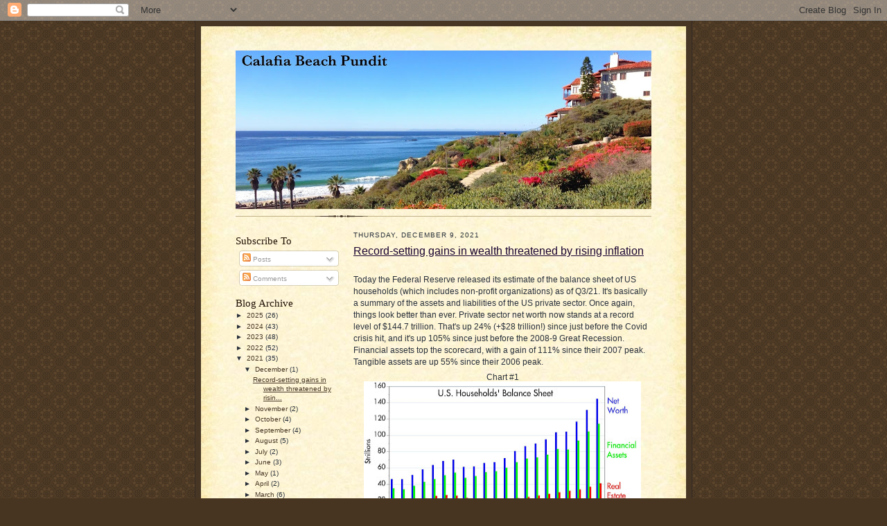

--- FILE ---
content_type: text/html; charset=UTF-8
request_url: https://scottgrannis.blogspot.com/2021/12/record-setting-gains-in-wealth.html?showComment=1639238896732
body_size: 31327
content:
<!DOCTYPE html>
<html dir='ltr' xmlns='http://www.w3.org/1999/xhtml' xmlns:b='http://www.google.com/2005/gml/b' xmlns:data='http://www.google.com/2005/gml/data' xmlns:expr='http://www.google.com/2005/gml/expr'>
<head>
<link href='https://www.blogger.com/static/v1/widgets/2944754296-widget_css_bundle.css' rel='stylesheet' type='text/css'/>
<meta content='text/html; charset=UTF-8' http-equiv='Content-Type'/>
<meta content='blogger' name='generator'/>
<link href='https://scottgrannis.blogspot.com/favicon.ico' rel='icon' type='image/x-icon'/>
<link href='http://scottgrannis.blogspot.com/2021/12/record-setting-gains-in-wealth.html' rel='canonical'/>
<link rel="alternate" type="application/atom+xml" title="Calafia Beach Pundit - Atom" href="https://scottgrannis.blogspot.com/feeds/posts/default" />
<link rel="alternate" type="application/rss+xml" title="Calafia Beach Pundit - RSS" href="https://scottgrannis.blogspot.com/feeds/posts/default?alt=rss" />
<link rel="service.post" type="application/atom+xml" title="Calafia Beach Pundit - Atom" href="https://www.blogger.com/feeds/6616959642391988608/posts/default" />

<link rel="alternate" type="application/atom+xml" title="Calafia Beach Pundit - Atom" href="https://scottgrannis.blogspot.com/feeds/8644323739412467493/comments/default" />
<!--Can't find substitution for tag [blog.ieCssRetrofitLinks]-->
<link href='https://blogger.googleusercontent.com/img/b/R29vZ2xl/AVvXsEiXutpvZVWRYOGafj8GwHVObUF3sAqSbqZ7EIa_srlmu3zvoN6SZUWjoAMkZ6ZoFg2qCNsFDngFbIWyIbQKt0iY7BwTbKAEs4c_vVNLXrK4OJyWSHajasxluW5YFSnc8k3LnyVpahb8Xus/w400-h223/Households+Balance+Sheet.jpg' rel='image_src'/>
<meta content='http://scottgrannis.blogspot.com/2021/12/record-setting-gains-in-wealth.html' property='og:url'/>
<meta content='Record-setting gains in wealth threatened by rising inflation' property='og:title'/>
<meta content='' property='og:description'/>
<meta content='https://blogger.googleusercontent.com/img/b/R29vZ2xl/AVvXsEiXutpvZVWRYOGafj8GwHVObUF3sAqSbqZ7EIa_srlmu3zvoN6SZUWjoAMkZ6ZoFg2qCNsFDngFbIWyIbQKt0iY7BwTbKAEs4c_vVNLXrK4OJyWSHajasxluW5YFSnc8k3LnyVpahb8Xus/w1200-h630-p-k-no-nu/Households+Balance+Sheet.jpg' property='og:image'/>
<title>Calafia Beach Pundit: Record-setting gains in wealth threatened by rising inflation</title>
<style id='page-skin-1' type='text/css'><!--
/*
-----------------------------------------------------
Blogger Template Style Sheet
Name:     Scribe
Date:     27 Feb 2004
Updated by: Blogger Team
------------------------------------------------------ */
/* Defaults
----------------------------------------------- */
body {
margin:0;
padding:0;
font-size: small;
text-align:center;
color:#29303b;
line-height:1.3em;
background:#483521 url("https://resources.blogblog.com/blogblog/data/scribe/bg.gif") repeat;
}
blockquote {
font-style:italic;
padding:0 32px;
line-height:1.6;
margin-top:0;
margin-right:0;
margin-bottom:.6em;
margin-left:0;
}
p {
margin:0;
padding:0;
}
abbr, acronym {
cursor:help;
font-style:normal;
}
code {
font-size: 90%;
white-space:normal;
color:#666;
}
hr {display:none;}
img {border:0;}
/* Link styles */
a:link {
color:#473624;
text-decoration:underline;
}
a:visited {
color: #956839;
text-decoration:underline;
}
a:hover {
color: #956839;
text-decoration:underline;
}
a:active {
color: #956839;
}
/* Layout
----------------------------------------------- */
#outer-wrapper {
background-color:#473624;
border-left:1px solid #332A24;
border-right:1px solid #332A24;
width:700px;
margin:0px auto;
padding:8px;
text-align:center;
font: normal normal 89% Verdana, sans-serif;
}
#main-top {
width:700px;
height:49px;
background:#FFF3DB url("https://resources.blogblog.com/blogblog/data/scribe/bg_paper_top.jpg") no-repeat top left;
margin:0px;
padding:0px;
display:block;
}
#main-bot {
width:700px;
height:81px;
background:#FFF3DB url("https://resources.blogblog.com/blogblog/data/scribe/bg_paper_bot.jpg") no-repeat top left;
margin:0;
padding:0;
display:block;
}
#wrap2 {
width:700px;
background:#FFF3DB url("https://resources.blogblog.com/blogblog/data/scribe/bg_paper_mid.jpg") repeat-y;
margin-top: -14px;
margin-right: 0px;
margin-bottom: 0px;
margin-left: 0px;
text-align:left;
display:block;
}
#wrap3 {
padding:0 50px;
}
.Header {
}
h1 {
margin:0;
padding-top:0;
padding-right:0;
padding-bottom:6px;
padding-left:0;
font: normal normal 223% Georgia, Times, serif;
color: #612e00;
}
h1 a:link {
text-decoration:none;
color: #612e00;
}
h1 a:visited {
text-decoration:none;
}
h1 a:hover {
border:0;
text-decoration:none;
}
.Header .description {
margin:0;
padding:0;
line-height:1.5em;
color: #29303B;
font: italic normal 89% Georgia, Times New Roman, sans-serif;
}
#sidebar-wrapper {
clear:left;
}
#main {
width:430px;
float:right;
padding:8px 0;
margin:0;
word-wrap: break-word; /* fix for long text breaking sidebar float in IE */
overflow: hidden;     /* fix for long non-text content breaking IE sidebar float */
}
#sidebar {
width:150px;
float:left;
padding:8px 0;
margin:0;
word-wrap: break-word; /* fix for long text breaking sidebar float in IE */
overflow: hidden;     /* fix for long non-text content breaking IE sidebar float */
}
#footer {
clear:both;
background:url("https://resources.blogblog.com/blogblog/data/scribe/divider.gif") no-repeat top left;
padding-top:10px;
_padding-top:6px; /* IE Windows target */
}
#footer p {
line-height:1.5em;
font-size:75%;
}
/* Typography :: Main entry
----------------------------------------------- */
h2.date-header {
font-weight:normal;
text-transform:uppercase;
letter-spacing:.1em;
font-size:90%;
margin:0;
padding:0;
}
.post {
margin-top:8px;
margin-right:0;
margin-bottom:24px;
margin-left:0;
}
.post h3 {
font-weight:normal;
font-size:140%;
color:#1b0431;
margin:0;
padding:0;
}
.post h3 a {
color: #1b0431;
}
.post-body p {
line-height:1.5em;
margin-top:0;
margin-right:0;
margin-bottom:.6em;
margin-left:0;
}
.post-footer {
font-family: Verdana, sans-serif;
font-size:74%;
border-top:1px solid #BFB186;
padding-top:6px;
}
.post-footer a {
margin-right: 6px;
}
.post ul {
margin:0;
padding:0;
}
.post li {
line-height:1.5em;
list-style:none;
background:url("https://resources.blogblog.com/blogblog/data/scribe/list_icon.gif") no-repeat left .3em;
vertical-align:top;
padding-top: 0;
padding-right: 0;
padding-bottom: .6em;
padding-left: 17px;
margin:0;
}
.feed-links {
clear: both;
line-height: 2.5em;
}
#blog-pager-newer-link {
float: left;
}
#blog-pager-older-link {
float: right;
}
#blog-pager {
text-align: center;
}
/* Typography :: Sidebar
----------------------------------------------- */
.sidebar h2 {
margin:0;
padding:0;
color:#211104;
font: normal normal 150% Georgia, Times New Roman,sans-serif;
}
.sidebar h2 img {
margin-bottom:-4px;
}
.sidebar .widget {
font-size:86%;
margin-top:6px;
margin-right:0;
margin-bottom:12px;
margin-left:0;
padding:0;
line-height: 1.4em;
}
.sidebar ul li {
list-style: none;
margin:0;
}
.sidebar ul {
margin-left: 0;
padding-left: 0;
}
/* Comments
----------------------------------------------- */
#comments {}
#comments h4 {
font-weight:normal;
font-size:120%;
color:#29303B;
margin:0;
padding:0;
}
#comments-block {
line-height:1.5em;
}
.comment-author {
background:url("https://resources.blogblog.com/blogblog/data/scribe/list_icon.gif") no-repeat 2px .35em;
margin:.5em 0 0;
padding-top:0;
padding-right:0;
padding-bottom:0;
padding-left:20px;
font-weight:bold;
}
.comment-body {
margin:0;
padding-top:0;
padding-right:0;
padding-bottom:0;
padding-left:20px;
}
.comment-body p {
font-size:100%;
margin-top:0;
margin-right:0;
margin-bottom:.2em;
margin-left:0;
}
.comment-footer {
color:#29303B;
font-size:74%;
margin:0 0 10px;
padding-top:0;
padding-right:0;
padding-bottom:.75em;
padding-left:20px;
}
.comment-footer a:link {
color:#473624;
text-decoration:underline;
}
.comment-footer a:visited {
color:#716E6C;
text-decoration:underline;
}
.comment-footer a:hover {
color:#956839;
text-decoration:underline;
}
.comment-footer a:active {
color:#956839;
text-decoration:none;
}
.deleted-comment {
font-style:italic;
color:gray;
}
/* Profile
----------------------------------------------- */
#main .profile-data {
display:inline;
}
.profile-datablock, .profile-textblock {
margin-top:0;
margin-right:0;
margin-bottom:4px;
margin-left:0;
}
.profile-data {
margin:0;
padding-top:0;
padding-right:8px;
padding-bottom:0;
padding-left:0;
text-transform:uppercase;
letter-spacing:.1em;
font-size:90%;
color:#211104;
}
.profile-img {
float: left;
margin-top: 0;
margin-right: 5px;
margin-bottom: 5px;
margin-left: 0;
border:1px solid #A2907D;
padding:2px;
}
#header .widget, #main .widget {
margin-bottom:12px;
padding-bottom:12px;
}
#header {
background:url("https://resources.blogblog.com/blogblog/data/scribe/divider.gif") no-repeat bottom left;
}
/** Page structure tweaks for layout editor wireframe */
body#layout #outer-wrapper {
margin-top: 0;
padding-top: 0;
}
body#layout #wrap2,
body#layout #wrap3 {
margin-top: 0;
}
body#layout #main-top {
display:none;
}

--></style>
<link href='https://www.blogger.com/dyn-css/authorization.css?targetBlogID=6616959642391988608&amp;zx=83b2c7ef-4319-4262-b688-abc26d8d6271' media='none' onload='if(media!=&#39;all&#39;)media=&#39;all&#39;' rel='stylesheet'/><noscript><link href='https://www.blogger.com/dyn-css/authorization.css?targetBlogID=6616959642391988608&amp;zx=83b2c7ef-4319-4262-b688-abc26d8d6271' rel='stylesheet'/></noscript>
<meta name='google-adsense-platform-account' content='ca-host-pub-1556223355139109'/>
<meta name='google-adsense-platform-domain' content='blogspot.com'/>

</head>
<body>
<div class='navbar section' id='navbar'><div class='widget Navbar' data-version='1' id='Navbar1'><script type="text/javascript">
    function setAttributeOnload(object, attribute, val) {
      if(window.addEventListener) {
        window.addEventListener('load',
          function(){ object[attribute] = val; }, false);
      } else {
        window.attachEvent('onload', function(){ object[attribute] = val; });
      }
    }
  </script>
<div id="navbar-iframe-container"></div>
<script type="text/javascript" src="https://apis.google.com/js/platform.js"></script>
<script type="text/javascript">
      gapi.load("gapi.iframes:gapi.iframes.style.bubble", function() {
        if (gapi.iframes && gapi.iframes.getContext) {
          gapi.iframes.getContext().openChild({
              url: 'https://www.blogger.com/navbar/6616959642391988608?po\x3d8644323739412467493\x26origin\x3dhttps://scottgrannis.blogspot.com',
              where: document.getElementById("navbar-iframe-container"),
              id: "navbar-iframe"
          });
        }
      });
    </script><script type="text/javascript">
(function() {
var script = document.createElement('script');
script.type = 'text/javascript';
script.src = '//pagead2.googlesyndication.com/pagead/js/google_top_exp.js';
var head = document.getElementsByTagName('head')[0];
if (head) {
head.appendChild(script);
}})();
</script>
</div></div>
<div id='outer-wrapper'>
<div id='main-top'></div>
<!-- placeholder for image -->
<div id='wrap2'><div id='wrap3'>
<div class='header section' id='header'><div class='widget Header' data-version='1' id='Header1'>
<div id='header-inner'>
<a href='https://scottgrannis.blogspot.com/' style='display: block'>
<img alt='Calafia Beach Pundit' height='229px; ' id='Header1_headerimg' src='https://blogger.googleusercontent.com/img/b/R29vZ2xl/AVvXsEj3A07Ph-tRJbpCOhQW1vLvKgGC4dbpJWh60-itvpi6n9-bU0AVdingpk6EJLFcWIzzh-mgxgoaoDxzR5TlFPg5N0MlMx5B_vdx1ivkKhUdg9CO-S74gXaKZ06-JCDyxC8rBZUbs7yji6E/s600/Calafia+morning.jpeg' style='display: block' width='600px; '/>
</a>
</div>
</div></div>
<div id='crosscol-wrapper' style='text-align:center'>
<div class='crosscol no-items section' id='crosscol'></div>
</div>
<div id='sidebar-wrapper'>
<div class='sidebar section' id='sidebar'><div class='widget Subscribe' data-version='1' id='Subscribe2'>
<div style='white-space:nowrap'>
<h2 class='title'>Subscribe To</h2>
<div class='widget-content'>
<div class='subscribe-wrapper subscribe-type-POST'>
<div class='subscribe expanded subscribe-type-POST' id='SW_READER_LIST_Subscribe2POST' style='display:none;'>
<div class='top'>
<span class='inner' onclick='return(_SW_toggleReaderList(event, "Subscribe2POST"));'>
<img class='subscribe-dropdown-arrow' src='https://resources.blogblog.com/img/widgets/arrow_dropdown.gif'/>
<img align='absmiddle' alt='' border='0' class='feed-icon' src='https://resources.blogblog.com/img/icon_feed12.png'/>
Posts
</span>
<div class='feed-reader-links'>
<a class='feed-reader-link' href='https://www.netvibes.com/subscribe.php?url=https%3A%2F%2Fscottgrannis.blogspot.com%2Ffeeds%2Fposts%2Fdefault' target='_blank'>
<img src='https://resources.blogblog.com/img/widgets/subscribe-netvibes.png'/>
</a>
<a class='feed-reader-link' href='https://add.my.yahoo.com/content?url=https%3A%2F%2Fscottgrannis.blogspot.com%2Ffeeds%2Fposts%2Fdefault' target='_blank'>
<img src='https://resources.blogblog.com/img/widgets/subscribe-yahoo.png'/>
</a>
<a class='feed-reader-link' href='https://scottgrannis.blogspot.com/feeds/posts/default' target='_blank'>
<img align='absmiddle' class='feed-icon' src='https://resources.blogblog.com/img/icon_feed12.png'/>
                  Atom
                </a>
</div>
</div>
<div class='bottom'></div>
</div>
<div class='subscribe' id='SW_READER_LIST_CLOSED_Subscribe2POST' onclick='return(_SW_toggleReaderList(event, "Subscribe2POST"));'>
<div class='top'>
<span class='inner'>
<img class='subscribe-dropdown-arrow' src='https://resources.blogblog.com/img/widgets/arrow_dropdown.gif'/>
<span onclick='return(_SW_toggleReaderList(event, "Subscribe2POST"));'>
<img align='absmiddle' alt='' border='0' class='feed-icon' src='https://resources.blogblog.com/img/icon_feed12.png'/>
Posts
</span>
</span>
</div>
<div class='bottom'></div>
</div>
</div>
<div class='subscribe-wrapper subscribe-type-PER_POST'>
<div class='subscribe expanded subscribe-type-PER_POST' id='SW_READER_LIST_Subscribe2PER_POST' style='display:none;'>
<div class='top'>
<span class='inner' onclick='return(_SW_toggleReaderList(event, "Subscribe2PER_POST"));'>
<img class='subscribe-dropdown-arrow' src='https://resources.blogblog.com/img/widgets/arrow_dropdown.gif'/>
<img align='absmiddle' alt='' border='0' class='feed-icon' src='https://resources.blogblog.com/img/icon_feed12.png'/>
Comments
</span>
<div class='feed-reader-links'>
<a class='feed-reader-link' href='https://www.netvibes.com/subscribe.php?url=https%3A%2F%2Fscottgrannis.blogspot.com%2Ffeeds%2F8644323739412467493%2Fcomments%2Fdefault' target='_blank'>
<img src='https://resources.blogblog.com/img/widgets/subscribe-netvibes.png'/>
</a>
<a class='feed-reader-link' href='https://add.my.yahoo.com/content?url=https%3A%2F%2Fscottgrannis.blogspot.com%2Ffeeds%2F8644323739412467493%2Fcomments%2Fdefault' target='_blank'>
<img src='https://resources.blogblog.com/img/widgets/subscribe-yahoo.png'/>
</a>
<a class='feed-reader-link' href='https://scottgrannis.blogspot.com/feeds/8644323739412467493/comments/default' target='_blank'>
<img align='absmiddle' class='feed-icon' src='https://resources.blogblog.com/img/icon_feed12.png'/>
                  Atom
                </a>
</div>
</div>
<div class='bottom'></div>
</div>
<div class='subscribe' id='SW_READER_LIST_CLOSED_Subscribe2PER_POST' onclick='return(_SW_toggleReaderList(event, "Subscribe2PER_POST"));'>
<div class='top'>
<span class='inner'>
<img class='subscribe-dropdown-arrow' src='https://resources.blogblog.com/img/widgets/arrow_dropdown.gif'/>
<span onclick='return(_SW_toggleReaderList(event, "Subscribe2PER_POST"));'>
<img align='absmiddle' alt='' border='0' class='feed-icon' src='https://resources.blogblog.com/img/icon_feed12.png'/>
Comments
</span>
</span>
</div>
<div class='bottom'></div>
</div>
</div>
<div style='clear:both'></div>
</div>
</div>
<div class='clear'></div>
</div><div class='widget BlogArchive' data-version='1' id='BlogArchive1'>
<h2>Blog Archive</h2>
<div class='widget-content'>
<div id='ArchiveList'>
<div id='BlogArchive1_ArchiveList'>
<ul class='hierarchy'>
<li class='archivedate collapsed'>
<a class='toggle' href='javascript:void(0)'>
<span class='zippy'>

        &#9658;&#160;
      
</span>
</a>
<a class='post-count-link' href='https://scottgrannis.blogspot.com/2025/'>
2025
</a>
<span class='post-count' dir='ltr'>(26)</span>
<ul class='hierarchy'>
<li class='archivedate collapsed'>
<a class='toggle' href='javascript:void(0)'>
<span class='zippy'>

        &#9658;&#160;
      
</span>
</a>
<a class='post-count-link' href='https://scottgrannis.blogspot.com/2025/12/'>
December
</a>
<span class='post-count' dir='ltr'>(2)</span>
</li>
</ul>
<ul class='hierarchy'>
<li class='archivedate collapsed'>
<a class='toggle' href='javascript:void(0)'>
<span class='zippy'>

        &#9658;&#160;
      
</span>
</a>
<a class='post-count-link' href='https://scottgrannis.blogspot.com/2025/09/'>
September
</a>
<span class='post-count' dir='ltr'>(3)</span>
</li>
</ul>
<ul class='hierarchy'>
<li class='archivedate collapsed'>
<a class='toggle' href='javascript:void(0)'>
<span class='zippy'>

        &#9658;&#160;
      
</span>
</a>
<a class='post-count-link' href='https://scottgrannis.blogspot.com/2025/08/'>
August
</a>
<span class='post-count' dir='ltr'>(2)</span>
</li>
</ul>
<ul class='hierarchy'>
<li class='archivedate collapsed'>
<a class='toggle' href='javascript:void(0)'>
<span class='zippy'>

        &#9658;&#160;
      
</span>
</a>
<a class='post-count-link' href='https://scottgrannis.blogspot.com/2025/07/'>
July
</a>
<span class='post-count' dir='ltr'>(5)</span>
</li>
</ul>
<ul class='hierarchy'>
<li class='archivedate collapsed'>
<a class='toggle' href='javascript:void(0)'>
<span class='zippy'>

        &#9658;&#160;
      
</span>
</a>
<a class='post-count-link' href='https://scottgrannis.blogspot.com/2025/06/'>
June
</a>
<span class='post-count' dir='ltr'>(5)</span>
</li>
</ul>
<ul class='hierarchy'>
<li class='archivedate collapsed'>
<a class='toggle' href='javascript:void(0)'>
<span class='zippy'>

        &#9658;&#160;
      
</span>
</a>
<a class='post-count-link' href='https://scottgrannis.blogspot.com/2025/05/'>
May
</a>
<span class='post-count' dir='ltr'>(3)</span>
</li>
</ul>
<ul class='hierarchy'>
<li class='archivedate collapsed'>
<a class='toggle' href='javascript:void(0)'>
<span class='zippy'>

        &#9658;&#160;
      
</span>
</a>
<a class='post-count-link' href='https://scottgrannis.blogspot.com/2025/04/'>
April
</a>
<span class='post-count' dir='ltr'>(2)</span>
</li>
</ul>
<ul class='hierarchy'>
<li class='archivedate collapsed'>
<a class='toggle' href='javascript:void(0)'>
<span class='zippy'>

        &#9658;&#160;
      
</span>
</a>
<a class='post-count-link' href='https://scottgrannis.blogspot.com/2025/03/'>
March
</a>
<span class='post-count' dir='ltr'>(2)</span>
</li>
</ul>
<ul class='hierarchy'>
<li class='archivedate collapsed'>
<a class='toggle' href='javascript:void(0)'>
<span class='zippy'>

        &#9658;&#160;
      
</span>
</a>
<a class='post-count-link' href='https://scottgrannis.blogspot.com/2025/01/'>
January
</a>
<span class='post-count' dir='ltr'>(2)</span>
</li>
</ul>
</li>
</ul>
<ul class='hierarchy'>
<li class='archivedate collapsed'>
<a class='toggle' href='javascript:void(0)'>
<span class='zippy'>

        &#9658;&#160;
      
</span>
</a>
<a class='post-count-link' href='https://scottgrannis.blogspot.com/2024/'>
2024
</a>
<span class='post-count' dir='ltr'>(43)</span>
<ul class='hierarchy'>
<li class='archivedate collapsed'>
<a class='toggle' href='javascript:void(0)'>
<span class='zippy'>

        &#9658;&#160;
      
</span>
</a>
<a class='post-count-link' href='https://scottgrannis.blogspot.com/2024/12/'>
December
</a>
<span class='post-count' dir='ltr'>(4)</span>
</li>
</ul>
<ul class='hierarchy'>
<li class='archivedate collapsed'>
<a class='toggle' href='javascript:void(0)'>
<span class='zippy'>

        &#9658;&#160;
      
</span>
</a>
<a class='post-count-link' href='https://scottgrannis.blogspot.com/2024/11/'>
November
</a>
<span class='post-count' dir='ltr'>(3)</span>
</li>
</ul>
<ul class='hierarchy'>
<li class='archivedate collapsed'>
<a class='toggle' href='javascript:void(0)'>
<span class='zippy'>

        &#9658;&#160;
      
</span>
</a>
<a class='post-count-link' href='https://scottgrannis.blogspot.com/2024/10/'>
October
</a>
<span class='post-count' dir='ltr'>(6)</span>
</li>
</ul>
<ul class='hierarchy'>
<li class='archivedate collapsed'>
<a class='toggle' href='javascript:void(0)'>
<span class='zippy'>

        &#9658;&#160;
      
</span>
</a>
<a class='post-count-link' href='https://scottgrannis.blogspot.com/2024/08/'>
August
</a>
<span class='post-count' dir='ltr'>(4)</span>
</li>
</ul>
<ul class='hierarchy'>
<li class='archivedate collapsed'>
<a class='toggle' href='javascript:void(0)'>
<span class='zippy'>

        &#9658;&#160;
      
</span>
</a>
<a class='post-count-link' href='https://scottgrannis.blogspot.com/2024/07/'>
July
</a>
<span class='post-count' dir='ltr'>(3)</span>
</li>
</ul>
<ul class='hierarchy'>
<li class='archivedate collapsed'>
<a class='toggle' href='javascript:void(0)'>
<span class='zippy'>

        &#9658;&#160;
      
</span>
</a>
<a class='post-count-link' href='https://scottgrannis.blogspot.com/2024/06/'>
June
</a>
<span class='post-count' dir='ltr'>(2)</span>
</li>
</ul>
<ul class='hierarchy'>
<li class='archivedate collapsed'>
<a class='toggle' href='javascript:void(0)'>
<span class='zippy'>

        &#9658;&#160;
      
</span>
</a>
<a class='post-count-link' href='https://scottgrannis.blogspot.com/2024/05/'>
May
</a>
<span class='post-count' dir='ltr'>(1)</span>
</li>
</ul>
<ul class='hierarchy'>
<li class='archivedate collapsed'>
<a class='toggle' href='javascript:void(0)'>
<span class='zippy'>

        &#9658;&#160;
      
</span>
</a>
<a class='post-count-link' href='https://scottgrannis.blogspot.com/2024/04/'>
April
</a>
<span class='post-count' dir='ltr'>(5)</span>
</li>
</ul>
<ul class='hierarchy'>
<li class='archivedate collapsed'>
<a class='toggle' href='javascript:void(0)'>
<span class='zippy'>

        &#9658;&#160;
      
</span>
</a>
<a class='post-count-link' href='https://scottgrannis.blogspot.com/2024/03/'>
March
</a>
<span class='post-count' dir='ltr'>(9)</span>
</li>
</ul>
<ul class='hierarchy'>
<li class='archivedate collapsed'>
<a class='toggle' href='javascript:void(0)'>
<span class='zippy'>

        &#9658;&#160;
      
</span>
</a>
<a class='post-count-link' href='https://scottgrannis.blogspot.com/2024/02/'>
February
</a>
<span class='post-count' dir='ltr'>(3)</span>
</li>
</ul>
<ul class='hierarchy'>
<li class='archivedate collapsed'>
<a class='toggle' href='javascript:void(0)'>
<span class='zippy'>

        &#9658;&#160;
      
</span>
</a>
<a class='post-count-link' href='https://scottgrannis.blogspot.com/2024/01/'>
January
</a>
<span class='post-count' dir='ltr'>(3)</span>
</li>
</ul>
</li>
</ul>
<ul class='hierarchy'>
<li class='archivedate collapsed'>
<a class='toggle' href='javascript:void(0)'>
<span class='zippy'>

        &#9658;&#160;
      
</span>
</a>
<a class='post-count-link' href='https://scottgrannis.blogspot.com/2023/'>
2023
</a>
<span class='post-count' dir='ltr'>(48)</span>
<ul class='hierarchy'>
<li class='archivedate collapsed'>
<a class='toggle' href='javascript:void(0)'>
<span class='zippy'>

        &#9658;&#160;
      
</span>
</a>
<a class='post-count-link' href='https://scottgrannis.blogspot.com/2023/12/'>
December
</a>
<span class='post-count' dir='ltr'>(4)</span>
</li>
</ul>
<ul class='hierarchy'>
<li class='archivedate collapsed'>
<a class='toggle' href='javascript:void(0)'>
<span class='zippy'>

        &#9658;&#160;
      
</span>
</a>
<a class='post-count-link' href='https://scottgrannis.blogspot.com/2023/11/'>
November
</a>
<span class='post-count' dir='ltr'>(3)</span>
</li>
</ul>
<ul class='hierarchy'>
<li class='archivedate collapsed'>
<a class='toggle' href='javascript:void(0)'>
<span class='zippy'>

        &#9658;&#160;
      
</span>
</a>
<a class='post-count-link' href='https://scottgrannis.blogspot.com/2023/10/'>
October
</a>
<span class='post-count' dir='ltr'>(4)</span>
</li>
</ul>
<ul class='hierarchy'>
<li class='archivedate collapsed'>
<a class='toggle' href='javascript:void(0)'>
<span class='zippy'>

        &#9658;&#160;
      
</span>
</a>
<a class='post-count-link' href='https://scottgrannis.blogspot.com/2023/09/'>
September
</a>
<span class='post-count' dir='ltr'>(6)</span>
</li>
</ul>
<ul class='hierarchy'>
<li class='archivedate collapsed'>
<a class='toggle' href='javascript:void(0)'>
<span class='zippy'>

        &#9658;&#160;
      
</span>
</a>
<a class='post-count-link' href='https://scottgrannis.blogspot.com/2023/08/'>
August
</a>
<span class='post-count' dir='ltr'>(4)</span>
</li>
</ul>
<ul class='hierarchy'>
<li class='archivedate collapsed'>
<a class='toggle' href='javascript:void(0)'>
<span class='zippy'>

        &#9658;&#160;
      
</span>
</a>
<a class='post-count-link' href='https://scottgrannis.blogspot.com/2023/07/'>
July
</a>
<span class='post-count' dir='ltr'>(3)</span>
</li>
</ul>
<ul class='hierarchy'>
<li class='archivedate collapsed'>
<a class='toggle' href='javascript:void(0)'>
<span class='zippy'>

        &#9658;&#160;
      
</span>
</a>
<a class='post-count-link' href='https://scottgrannis.blogspot.com/2023/06/'>
June
</a>
<span class='post-count' dir='ltr'>(3)</span>
</li>
</ul>
<ul class='hierarchy'>
<li class='archivedate collapsed'>
<a class='toggle' href='javascript:void(0)'>
<span class='zippy'>

        &#9658;&#160;
      
</span>
</a>
<a class='post-count-link' href='https://scottgrannis.blogspot.com/2023/05/'>
May
</a>
<span class='post-count' dir='ltr'>(5)</span>
</li>
</ul>
<ul class='hierarchy'>
<li class='archivedate collapsed'>
<a class='toggle' href='javascript:void(0)'>
<span class='zippy'>

        &#9658;&#160;
      
</span>
</a>
<a class='post-count-link' href='https://scottgrannis.blogspot.com/2023/04/'>
April
</a>
<span class='post-count' dir='ltr'>(5)</span>
</li>
</ul>
<ul class='hierarchy'>
<li class='archivedate collapsed'>
<a class='toggle' href='javascript:void(0)'>
<span class='zippy'>

        &#9658;&#160;
      
</span>
</a>
<a class='post-count-link' href='https://scottgrannis.blogspot.com/2023/03/'>
March
</a>
<span class='post-count' dir='ltr'>(3)</span>
</li>
</ul>
<ul class='hierarchy'>
<li class='archivedate collapsed'>
<a class='toggle' href='javascript:void(0)'>
<span class='zippy'>

        &#9658;&#160;
      
</span>
</a>
<a class='post-count-link' href='https://scottgrannis.blogspot.com/2023/02/'>
February
</a>
<span class='post-count' dir='ltr'>(2)</span>
</li>
</ul>
<ul class='hierarchy'>
<li class='archivedate collapsed'>
<a class='toggle' href='javascript:void(0)'>
<span class='zippy'>

        &#9658;&#160;
      
</span>
</a>
<a class='post-count-link' href='https://scottgrannis.blogspot.com/2023/01/'>
January
</a>
<span class='post-count' dir='ltr'>(6)</span>
</li>
</ul>
</li>
</ul>
<ul class='hierarchy'>
<li class='archivedate collapsed'>
<a class='toggle' href='javascript:void(0)'>
<span class='zippy'>

        &#9658;&#160;
      
</span>
</a>
<a class='post-count-link' href='https://scottgrannis.blogspot.com/2022/'>
2022
</a>
<span class='post-count' dir='ltr'>(52)</span>
<ul class='hierarchy'>
<li class='archivedate collapsed'>
<a class='toggle' href='javascript:void(0)'>
<span class='zippy'>

        &#9658;&#160;
      
</span>
</a>
<a class='post-count-link' href='https://scottgrannis.blogspot.com/2022/12/'>
December
</a>
<span class='post-count' dir='ltr'>(6)</span>
</li>
</ul>
<ul class='hierarchy'>
<li class='archivedate collapsed'>
<a class='toggle' href='javascript:void(0)'>
<span class='zippy'>

        &#9658;&#160;
      
</span>
</a>
<a class='post-count-link' href='https://scottgrannis.blogspot.com/2022/11/'>
November
</a>
<span class='post-count' dir='ltr'>(2)</span>
</li>
</ul>
<ul class='hierarchy'>
<li class='archivedate collapsed'>
<a class='toggle' href='javascript:void(0)'>
<span class='zippy'>

        &#9658;&#160;
      
</span>
</a>
<a class='post-count-link' href='https://scottgrannis.blogspot.com/2022/10/'>
October
</a>
<span class='post-count' dir='ltr'>(5)</span>
</li>
</ul>
<ul class='hierarchy'>
<li class='archivedate collapsed'>
<a class='toggle' href='javascript:void(0)'>
<span class='zippy'>

        &#9658;&#160;
      
</span>
</a>
<a class='post-count-link' href='https://scottgrannis.blogspot.com/2022/09/'>
September
</a>
<span class='post-count' dir='ltr'>(4)</span>
</li>
</ul>
<ul class='hierarchy'>
<li class='archivedate collapsed'>
<a class='toggle' href='javascript:void(0)'>
<span class='zippy'>

        &#9658;&#160;
      
</span>
</a>
<a class='post-count-link' href='https://scottgrannis.blogspot.com/2022/08/'>
August
</a>
<span class='post-count' dir='ltr'>(6)</span>
</li>
</ul>
<ul class='hierarchy'>
<li class='archivedate collapsed'>
<a class='toggle' href='javascript:void(0)'>
<span class='zippy'>

        &#9658;&#160;
      
</span>
</a>
<a class='post-count-link' href='https://scottgrannis.blogspot.com/2022/07/'>
July
</a>
<span class='post-count' dir='ltr'>(5)</span>
</li>
</ul>
<ul class='hierarchy'>
<li class='archivedate collapsed'>
<a class='toggle' href='javascript:void(0)'>
<span class='zippy'>

        &#9658;&#160;
      
</span>
</a>
<a class='post-count-link' href='https://scottgrannis.blogspot.com/2022/06/'>
June
</a>
<span class='post-count' dir='ltr'>(3)</span>
</li>
</ul>
<ul class='hierarchy'>
<li class='archivedate collapsed'>
<a class='toggle' href='javascript:void(0)'>
<span class='zippy'>

        &#9658;&#160;
      
</span>
</a>
<a class='post-count-link' href='https://scottgrannis.blogspot.com/2022/05/'>
May
</a>
<span class='post-count' dir='ltr'>(3)</span>
</li>
</ul>
<ul class='hierarchy'>
<li class='archivedate collapsed'>
<a class='toggle' href='javascript:void(0)'>
<span class='zippy'>

        &#9658;&#160;
      
</span>
</a>
<a class='post-count-link' href='https://scottgrannis.blogspot.com/2022/04/'>
April
</a>
<span class='post-count' dir='ltr'>(3)</span>
</li>
</ul>
<ul class='hierarchy'>
<li class='archivedate collapsed'>
<a class='toggle' href='javascript:void(0)'>
<span class='zippy'>

        &#9658;&#160;
      
</span>
</a>
<a class='post-count-link' href='https://scottgrannis.blogspot.com/2022/03/'>
March
</a>
<span class='post-count' dir='ltr'>(7)</span>
</li>
</ul>
<ul class='hierarchy'>
<li class='archivedate collapsed'>
<a class='toggle' href='javascript:void(0)'>
<span class='zippy'>

        &#9658;&#160;
      
</span>
</a>
<a class='post-count-link' href='https://scottgrannis.blogspot.com/2022/02/'>
February
</a>
<span class='post-count' dir='ltr'>(3)</span>
</li>
</ul>
<ul class='hierarchy'>
<li class='archivedate collapsed'>
<a class='toggle' href='javascript:void(0)'>
<span class='zippy'>

        &#9658;&#160;
      
</span>
</a>
<a class='post-count-link' href='https://scottgrannis.blogspot.com/2022/01/'>
January
</a>
<span class='post-count' dir='ltr'>(5)</span>
</li>
</ul>
</li>
</ul>
<ul class='hierarchy'>
<li class='archivedate expanded'>
<a class='toggle' href='javascript:void(0)'>
<span class='zippy toggle-open'>

        &#9660;&#160;
      
</span>
</a>
<a class='post-count-link' href='https://scottgrannis.blogspot.com/2021/'>
2021
</a>
<span class='post-count' dir='ltr'>(35)</span>
<ul class='hierarchy'>
<li class='archivedate expanded'>
<a class='toggle' href='javascript:void(0)'>
<span class='zippy toggle-open'>

        &#9660;&#160;
      
</span>
</a>
<a class='post-count-link' href='https://scottgrannis.blogspot.com/2021/12/'>
December
</a>
<span class='post-count' dir='ltr'>(1)</span>
<ul class='posts'>
<li><a href='https://scottgrannis.blogspot.com/2021/12/record-setting-gains-in-wealth.html'>Record-setting gains in wealth threatened by risin...</a></li>
</ul>
</li>
</ul>
<ul class='hierarchy'>
<li class='archivedate collapsed'>
<a class='toggle' href='javascript:void(0)'>
<span class='zippy'>

        &#9658;&#160;
      
</span>
</a>
<a class='post-count-link' href='https://scottgrannis.blogspot.com/2021/11/'>
November
</a>
<span class='post-count' dir='ltr'>(2)</span>
</li>
</ul>
<ul class='hierarchy'>
<li class='archivedate collapsed'>
<a class='toggle' href='javascript:void(0)'>
<span class='zippy'>

        &#9658;&#160;
      
</span>
</a>
<a class='post-count-link' href='https://scottgrannis.blogspot.com/2021/10/'>
October
</a>
<span class='post-count' dir='ltr'>(4)</span>
</li>
</ul>
<ul class='hierarchy'>
<li class='archivedate collapsed'>
<a class='toggle' href='javascript:void(0)'>
<span class='zippy'>

        &#9658;&#160;
      
</span>
</a>
<a class='post-count-link' href='https://scottgrannis.blogspot.com/2021/09/'>
September
</a>
<span class='post-count' dir='ltr'>(4)</span>
</li>
</ul>
<ul class='hierarchy'>
<li class='archivedate collapsed'>
<a class='toggle' href='javascript:void(0)'>
<span class='zippy'>

        &#9658;&#160;
      
</span>
</a>
<a class='post-count-link' href='https://scottgrannis.blogspot.com/2021/08/'>
August
</a>
<span class='post-count' dir='ltr'>(5)</span>
</li>
</ul>
<ul class='hierarchy'>
<li class='archivedate collapsed'>
<a class='toggle' href='javascript:void(0)'>
<span class='zippy'>

        &#9658;&#160;
      
</span>
</a>
<a class='post-count-link' href='https://scottgrannis.blogspot.com/2021/07/'>
July
</a>
<span class='post-count' dir='ltr'>(2)</span>
</li>
</ul>
<ul class='hierarchy'>
<li class='archivedate collapsed'>
<a class='toggle' href='javascript:void(0)'>
<span class='zippy'>

        &#9658;&#160;
      
</span>
</a>
<a class='post-count-link' href='https://scottgrannis.blogspot.com/2021/06/'>
June
</a>
<span class='post-count' dir='ltr'>(3)</span>
</li>
</ul>
<ul class='hierarchy'>
<li class='archivedate collapsed'>
<a class='toggle' href='javascript:void(0)'>
<span class='zippy'>

        &#9658;&#160;
      
</span>
</a>
<a class='post-count-link' href='https://scottgrannis.blogspot.com/2021/05/'>
May
</a>
<span class='post-count' dir='ltr'>(1)</span>
</li>
</ul>
<ul class='hierarchy'>
<li class='archivedate collapsed'>
<a class='toggle' href='javascript:void(0)'>
<span class='zippy'>

        &#9658;&#160;
      
</span>
</a>
<a class='post-count-link' href='https://scottgrannis.blogspot.com/2021/04/'>
April
</a>
<span class='post-count' dir='ltr'>(2)</span>
</li>
</ul>
<ul class='hierarchy'>
<li class='archivedate collapsed'>
<a class='toggle' href='javascript:void(0)'>
<span class='zippy'>

        &#9658;&#160;
      
</span>
</a>
<a class='post-count-link' href='https://scottgrannis.blogspot.com/2021/03/'>
March
</a>
<span class='post-count' dir='ltr'>(6)</span>
</li>
</ul>
<ul class='hierarchy'>
<li class='archivedate collapsed'>
<a class='toggle' href='javascript:void(0)'>
<span class='zippy'>

        &#9658;&#160;
      
</span>
</a>
<a class='post-count-link' href='https://scottgrannis.blogspot.com/2021/02/'>
February
</a>
<span class='post-count' dir='ltr'>(4)</span>
</li>
</ul>
<ul class='hierarchy'>
<li class='archivedate collapsed'>
<a class='toggle' href='javascript:void(0)'>
<span class='zippy'>

        &#9658;&#160;
      
</span>
</a>
<a class='post-count-link' href='https://scottgrannis.blogspot.com/2021/01/'>
January
</a>
<span class='post-count' dir='ltr'>(1)</span>
</li>
</ul>
</li>
</ul>
<ul class='hierarchy'>
<li class='archivedate collapsed'>
<a class='toggle' href='javascript:void(0)'>
<span class='zippy'>

        &#9658;&#160;
      
</span>
</a>
<a class='post-count-link' href='https://scottgrannis.blogspot.com/2020/'>
2020
</a>
<span class='post-count' dir='ltr'>(60)</span>
<ul class='hierarchy'>
<li class='archivedate collapsed'>
<a class='toggle' href='javascript:void(0)'>
<span class='zippy'>

        &#9658;&#160;
      
</span>
</a>
<a class='post-count-link' href='https://scottgrannis.blogspot.com/2020/12/'>
December
</a>
<span class='post-count' dir='ltr'>(2)</span>
</li>
</ul>
<ul class='hierarchy'>
<li class='archivedate collapsed'>
<a class='toggle' href='javascript:void(0)'>
<span class='zippy'>

        &#9658;&#160;
      
</span>
</a>
<a class='post-count-link' href='https://scottgrannis.blogspot.com/2020/11/'>
November
</a>
<span class='post-count' dir='ltr'>(5)</span>
</li>
</ul>
<ul class='hierarchy'>
<li class='archivedate collapsed'>
<a class='toggle' href='javascript:void(0)'>
<span class='zippy'>

        &#9658;&#160;
      
</span>
</a>
<a class='post-count-link' href='https://scottgrannis.blogspot.com/2020/10/'>
October
</a>
<span class='post-count' dir='ltr'>(5)</span>
</li>
</ul>
<ul class='hierarchy'>
<li class='archivedate collapsed'>
<a class='toggle' href='javascript:void(0)'>
<span class='zippy'>

        &#9658;&#160;
      
</span>
</a>
<a class='post-count-link' href='https://scottgrannis.blogspot.com/2020/09/'>
September
</a>
<span class='post-count' dir='ltr'>(6)</span>
</li>
</ul>
<ul class='hierarchy'>
<li class='archivedate collapsed'>
<a class='toggle' href='javascript:void(0)'>
<span class='zippy'>

        &#9658;&#160;
      
</span>
</a>
<a class='post-count-link' href='https://scottgrannis.blogspot.com/2020/08/'>
August
</a>
<span class='post-count' dir='ltr'>(2)</span>
</li>
</ul>
<ul class='hierarchy'>
<li class='archivedate collapsed'>
<a class='toggle' href='javascript:void(0)'>
<span class='zippy'>

        &#9658;&#160;
      
</span>
</a>
<a class='post-count-link' href='https://scottgrannis.blogspot.com/2020/07/'>
July
</a>
<span class='post-count' dir='ltr'>(2)</span>
</li>
</ul>
<ul class='hierarchy'>
<li class='archivedate collapsed'>
<a class='toggle' href='javascript:void(0)'>
<span class='zippy'>

        &#9658;&#160;
      
</span>
</a>
<a class='post-count-link' href='https://scottgrannis.blogspot.com/2020/06/'>
June
</a>
<span class='post-count' dir='ltr'>(6)</span>
</li>
</ul>
<ul class='hierarchy'>
<li class='archivedate collapsed'>
<a class='toggle' href='javascript:void(0)'>
<span class='zippy'>

        &#9658;&#160;
      
</span>
</a>
<a class='post-count-link' href='https://scottgrannis.blogspot.com/2020/05/'>
May
</a>
<span class='post-count' dir='ltr'>(5)</span>
</li>
</ul>
<ul class='hierarchy'>
<li class='archivedate collapsed'>
<a class='toggle' href='javascript:void(0)'>
<span class='zippy'>

        &#9658;&#160;
      
</span>
</a>
<a class='post-count-link' href='https://scottgrannis.blogspot.com/2020/04/'>
April
</a>
<span class='post-count' dir='ltr'>(7)</span>
</li>
</ul>
<ul class='hierarchy'>
<li class='archivedate collapsed'>
<a class='toggle' href='javascript:void(0)'>
<span class='zippy'>

        &#9658;&#160;
      
</span>
</a>
<a class='post-count-link' href='https://scottgrannis.blogspot.com/2020/03/'>
March
</a>
<span class='post-count' dir='ltr'>(10)</span>
</li>
</ul>
<ul class='hierarchy'>
<li class='archivedate collapsed'>
<a class='toggle' href='javascript:void(0)'>
<span class='zippy'>

        &#9658;&#160;
      
</span>
</a>
<a class='post-count-link' href='https://scottgrannis.blogspot.com/2020/02/'>
February
</a>
<span class='post-count' dir='ltr'>(6)</span>
</li>
</ul>
<ul class='hierarchy'>
<li class='archivedate collapsed'>
<a class='toggle' href='javascript:void(0)'>
<span class='zippy'>

        &#9658;&#160;
      
</span>
</a>
<a class='post-count-link' href='https://scottgrannis.blogspot.com/2020/01/'>
January
</a>
<span class='post-count' dir='ltr'>(4)</span>
</li>
</ul>
</li>
</ul>
<ul class='hierarchy'>
<li class='archivedate collapsed'>
<a class='toggle' href='javascript:void(0)'>
<span class='zippy'>

        &#9658;&#160;
      
</span>
</a>
<a class='post-count-link' href='https://scottgrannis.blogspot.com/2019/'>
2019
</a>
<span class='post-count' dir='ltr'>(41)</span>
<ul class='hierarchy'>
<li class='archivedate collapsed'>
<a class='toggle' href='javascript:void(0)'>
<span class='zippy'>

        &#9658;&#160;
      
</span>
</a>
<a class='post-count-link' href='https://scottgrannis.blogspot.com/2019/12/'>
December
</a>
<span class='post-count' dir='ltr'>(1)</span>
</li>
</ul>
<ul class='hierarchy'>
<li class='archivedate collapsed'>
<a class='toggle' href='javascript:void(0)'>
<span class='zippy'>

        &#9658;&#160;
      
</span>
</a>
<a class='post-count-link' href='https://scottgrannis.blogspot.com/2019/11/'>
November
</a>
<span class='post-count' dir='ltr'>(2)</span>
</li>
</ul>
<ul class='hierarchy'>
<li class='archivedate collapsed'>
<a class='toggle' href='javascript:void(0)'>
<span class='zippy'>

        &#9658;&#160;
      
</span>
</a>
<a class='post-count-link' href='https://scottgrannis.blogspot.com/2019/10/'>
October
</a>
<span class='post-count' dir='ltr'>(3)</span>
</li>
</ul>
<ul class='hierarchy'>
<li class='archivedate collapsed'>
<a class='toggle' href='javascript:void(0)'>
<span class='zippy'>

        &#9658;&#160;
      
</span>
</a>
<a class='post-count-link' href='https://scottgrannis.blogspot.com/2019/09/'>
September
</a>
<span class='post-count' dir='ltr'>(7)</span>
</li>
</ul>
<ul class='hierarchy'>
<li class='archivedate collapsed'>
<a class='toggle' href='javascript:void(0)'>
<span class='zippy'>

        &#9658;&#160;
      
</span>
</a>
<a class='post-count-link' href='https://scottgrannis.blogspot.com/2019/08/'>
August
</a>
<span class='post-count' dir='ltr'>(5)</span>
</li>
</ul>
<ul class='hierarchy'>
<li class='archivedate collapsed'>
<a class='toggle' href='javascript:void(0)'>
<span class='zippy'>

        &#9658;&#160;
      
</span>
</a>
<a class='post-count-link' href='https://scottgrannis.blogspot.com/2019/07/'>
July
</a>
<span class='post-count' dir='ltr'>(3)</span>
</li>
</ul>
<ul class='hierarchy'>
<li class='archivedate collapsed'>
<a class='toggle' href='javascript:void(0)'>
<span class='zippy'>

        &#9658;&#160;
      
</span>
</a>
<a class='post-count-link' href='https://scottgrannis.blogspot.com/2019/06/'>
June
</a>
<span class='post-count' dir='ltr'>(1)</span>
</li>
</ul>
<ul class='hierarchy'>
<li class='archivedate collapsed'>
<a class='toggle' href='javascript:void(0)'>
<span class='zippy'>

        &#9658;&#160;
      
</span>
</a>
<a class='post-count-link' href='https://scottgrannis.blogspot.com/2019/05/'>
May
</a>
<span class='post-count' dir='ltr'>(6)</span>
</li>
</ul>
<ul class='hierarchy'>
<li class='archivedate collapsed'>
<a class='toggle' href='javascript:void(0)'>
<span class='zippy'>

        &#9658;&#160;
      
</span>
</a>
<a class='post-count-link' href='https://scottgrannis.blogspot.com/2019/04/'>
April
</a>
<span class='post-count' dir='ltr'>(3)</span>
</li>
</ul>
<ul class='hierarchy'>
<li class='archivedate collapsed'>
<a class='toggle' href='javascript:void(0)'>
<span class='zippy'>

        &#9658;&#160;
      
</span>
</a>
<a class='post-count-link' href='https://scottgrannis.blogspot.com/2019/03/'>
March
</a>
<span class='post-count' dir='ltr'>(1)</span>
</li>
</ul>
<ul class='hierarchy'>
<li class='archivedate collapsed'>
<a class='toggle' href='javascript:void(0)'>
<span class='zippy'>

        &#9658;&#160;
      
</span>
</a>
<a class='post-count-link' href='https://scottgrannis.blogspot.com/2019/02/'>
February
</a>
<span class='post-count' dir='ltr'>(5)</span>
</li>
</ul>
<ul class='hierarchy'>
<li class='archivedate collapsed'>
<a class='toggle' href='javascript:void(0)'>
<span class='zippy'>

        &#9658;&#160;
      
</span>
</a>
<a class='post-count-link' href='https://scottgrannis.blogspot.com/2019/01/'>
January
</a>
<span class='post-count' dir='ltr'>(4)</span>
</li>
</ul>
</li>
</ul>
<ul class='hierarchy'>
<li class='archivedate collapsed'>
<a class='toggle' href='javascript:void(0)'>
<span class='zippy'>

        &#9658;&#160;
      
</span>
</a>
<a class='post-count-link' href='https://scottgrannis.blogspot.com/2018/'>
2018
</a>
<span class='post-count' dir='ltr'>(55)</span>
<ul class='hierarchy'>
<li class='archivedate collapsed'>
<a class='toggle' href='javascript:void(0)'>
<span class='zippy'>

        &#9658;&#160;
      
</span>
</a>
<a class='post-count-link' href='https://scottgrannis.blogspot.com/2018/12/'>
December
</a>
<span class='post-count' dir='ltr'>(4)</span>
</li>
</ul>
<ul class='hierarchy'>
<li class='archivedate collapsed'>
<a class='toggle' href='javascript:void(0)'>
<span class='zippy'>

        &#9658;&#160;
      
</span>
</a>
<a class='post-count-link' href='https://scottgrannis.blogspot.com/2018/11/'>
November
</a>
<span class='post-count' dir='ltr'>(3)</span>
</li>
</ul>
<ul class='hierarchy'>
<li class='archivedate collapsed'>
<a class='toggle' href='javascript:void(0)'>
<span class='zippy'>

        &#9658;&#160;
      
</span>
</a>
<a class='post-count-link' href='https://scottgrannis.blogspot.com/2018/10/'>
October
</a>
<span class='post-count' dir='ltr'>(4)</span>
</li>
</ul>
<ul class='hierarchy'>
<li class='archivedate collapsed'>
<a class='toggle' href='javascript:void(0)'>
<span class='zippy'>

        &#9658;&#160;
      
</span>
</a>
<a class='post-count-link' href='https://scottgrannis.blogspot.com/2018/09/'>
September
</a>
<span class='post-count' dir='ltr'>(6)</span>
</li>
</ul>
<ul class='hierarchy'>
<li class='archivedate collapsed'>
<a class='toggle' href='javascript:void(0)'>
<span class='zippy'>

        &#9658;&#160;
      
</span>
</a>
<a class='post-count-link' href='https://scottgrannis.blogspot.com/2018/08/'>
August
</a>
<span class='post-count' dir='ltr'>(5)</span>
</li>
</ul>
<ul class='hierarchy'>
<li class='archivedate collapsed'>
<a class='toggle' href='javascript:void(0)'>
<span class='zippy'>

        &#9658;&#160;
      
</span>
</a>
<a class='post-count-link' href='https://scottgrannis.blogspot.com/2018/07/'>
July
</a>
<span class='post-count' dir='ltr'>(3)</span>
</li>
</ul>
<ul class='hierarchy'>
<li class='archivedate collapsed'>
<a class='toggle' href='javascript:void(0)'>
<span class='zippy'>

        &#9658;&#160;
      
</span>
</a>
<a class='post-count-link' href='https://scottgrannis.blogspot.com/2018/06/'>
June
</a>
<span class='post-count' dir='ltr'>(6)</span>
</li>
</ul>
<ul class='hierarchy'>
<li class='archivedate collapsed'>
<a class='toggle' href='javascript:void(0)'>
<span class='zippy'>

        &#9658;&#160;
      
</span>
</a>
<a class='post-count-link' href='https://scottgrannis.blogspot.com/2018/05/'>
May
</a>
<span class='post-count' dir='ltr'>(5)</span>
</li>
</ul>
<ul class='hierarchy'>
<li class='archivedate collapsed'>
<a class='toggle' href='javascript:void(0)'>
<span class='zippy'>

        &#9658;&#160;
      
</span>
</a>
<a class='post-count-link' href='https://scottgrannis.blogspot.com/2018/04/'>
April
</a>
<span class='post-count' dir='ltr'>(6)</span>
</li>
</ul>
<ul class='hierarchy'>
<li class='archivedate collapsed'>
<a class='toggle' href='javascript:void(0)'>
<span class='zippy'>

        &#9658;&#160;
      
</span>
</a>
<a class='post-count-link' href='https://scottgrannis.blogspot.com/2018/03/'>
March
</a>
<span class='post-count' dir='ltr'>(7)</span>
</li>
</ul>
<ul class='hierarchy'>
<li class='archivedate collapsed'>
<a class='toggle' href='javascript:void(0)'>
<span class='zippy'>

        &#9658;&#160;
      
</span>
</a>
<a class='post-count-link' href='https://scottgrannis.blogspot.com/2018/02/'>
February
</a>
<span class='post-count' dir='ltr'>(2)</span>
</li>
</ul>
<ul class='hierarchy'>
<li class='archivedate collapsed'>
<a class='toggle' href='javascript:void(0)'>
<span class='zippy'>

        &#9658;&#160;
      
</span>
</a>
<a class='post-count-link' href='https://scottgrannis.blogspot.com/2018/01/'>
January
</a>
<span class='post-count' dir='ltr'>(4)</span>
</li>
</ul>
</li>
</ul>
<ul class='hierarchy'>
<li class='archivedate collapsed'>
<a class='toggle' href='javascript:void(0)'>
<span class='zippy'>

        &#9658;&#160;
      
</span>
</a>
<a class='post-count-link' href='https://scottgrannis.blogspot.com/2017/'>
2017
</a>
<span class='post-count' dir='ltr'>(76)</span>
<ul class='hierarchy'>
<li class='archivedate collapsed'>
<a class='toggle' href='javascript:void(0)'>
<span class='zippy'>

        &#9658;&#160;
      
</span>
</a>
<a class='post-count-link' href='https://scottgrannis.blogspot.com/2017/12/'>
December
</a>
<span class='post-count' dir='ltr'>(7)</span>
</li>
</ul>
<ul class='hierarchy'>
<li class='archivedate collapsed'>
<a class='toggle' href='javascript:void(0)'>
<span class='zippy'>

        &#9658;&#160;
      
</span>
</a>
<a class='post-count-link' href='https://scottgrannis.blogspot.com/2017/11/'>
November
</a>
<span class='post-count' dir='ltr'>(4)</span>
</li>
</ul>
<ul class='hierarchy'>
<li class='archivedate collapsed'>
<a class='toggle' href='javascript:void(0)'>
<span class='zippy'>

        &#9658;&#160;
      
</span>
</a>
<a class='post-count-link' href='https://scottgrannis.blogspot.com/2017/10/'>
October
</a>
<span class='post-count' dir='ltr'>(5)</span>
</li>
</ul>
<ul class='hierarchy'>
<li class='archivedate collapsed'>
<a class='toggle' href='javascript:void(0)'>
<span class='zippy'>

        &#9658;&#160;
      
</span>
</a>
<a class='post-count-link' href='https://scottgrannis.blogspot.com/2017/09/'>
September
</a>
<span class='post-count' dir='ltr'>(5)</span>
</li>
</ul>
<ul class='hierarchy'>
<li class='archivedate collapsed'>
<a class='toggle' href='javascript:void(0)'>
<span class='zippy'>

        &#9658;&#160;
      
</span>
</a>
<a class='post-count-link' href='https://scottgrannis.blogspot.com/2017/08/'>
August
</a>
<span class='post-count' dir='ltr'>(6)</span>
</li>
</ul>
<ul class='hierarchy'>
<li class='archivedate collapsed'>
<a class='toggle' href='javascript:void(0)'>
<span class='zippy'>

        &#9658;&#160;
      
</span>
</a>
<a class='post-count-link' href='https://scottgrannis.blogspot.com/2017/07/'>
July
</a>
<span class='post-count' dir='ltr'>(5)</span>
</li>
</ul>
<ul class='hierarchy'>
<li class='archivedate collapsed'>
<a class='toggle' href='javascript:void(0)'>
<span class='zippy'>

        &#9658;&#160;
      
</span>
</a>
<a class='post-count-link' href='https://scottgrannis.blogspot.com/2017/06/'>
June
</a>
<span class='post-count' dir='ltr'>(6)</span>
</li>
</ul>
<ul class='hierarchy'>
<li class='archivedate collapsed'>
<a class='toggle' href='javascript:void(0)'>
<span class='zippy'>

        &#9658;&#160;
      
</span>
</a>
<a class='post-count-link' href='https://scottgrannis.blogspot.com/2017/05/'>
May
</a>
<span class='post-count' dir='ltr'>(8)</span>
</li>
</ul>
<ul class='hierarchy'>
<li class='archivedate collapsed'>
<a class='toggle' href='javascript:void(0)'>
<span class='zippy'>

        &#9658;&#160;
      
</span>
</a>
<a class='post-count-link' href='https://scottgrannis.blogspot.com/2017/04/'>
April
</a>
<span class='post-count' dir='ltr'>(8)</span>
</li>
</ul>
<ul class='hierarchy'>
<li class='archivedate collapsed'>
<a class='toggle' href='javascript:void(0)'>
<span class='zippy'>

        &#9658;&#160;
      
</span>
</a>
<a class='post-count-link' href='https://scottgrannis.blogspot.com/2017/03/'>
March
</a>
<span class='post-count' dir='ltr'>(10)</span>
</li>
</ul>
<ul class='hierarchy'>
<li class='archivedate collapsed'>
<a class='toggle' href='javascript:void(0)'>
<span class='zippy'>

        &#9658;&#160;
      
</span>
</a>
<a class='post-count-link' href='https://scottgrannis.blogspot.com/2017/02/'>
February
</a>
<span class='post-count' dir='ltr'>(6)</span>
</li>
</ul>
<ul class='hierarchy'>
<li class='archivedate collapsed'>
<a class='toggle' href='javascript:void(0)'>
<span class='zippy'>

        &#9658;&#160;
      
</span>
</a>
<a class='post-count-link' href='https://scottgrannis.blogspot.com/2017/01/'>
January
</a>
<span class='post-count' dir='ltr'>(6)</span>
</li>
</ul>
</li>
</ul>
<ul class='hierarchy'>
<li class='archivedate collapsed'>
<a class='toggle' href='javascript:void(0)'>
<span class='zippy'>

        &#9658;&#160;
      
</span>
</a>
<a class='post-count-link' href='https://scottgrannis.blogspot.com/2016/'>
2016
</a>
<span class='post-count' dir='ltr'>(106)</span>
<ul class='hierarchy'>
<li class='archivedate collapsed'>
<a class='toggle' href='javascript:void(0)'>
<span class='zippy'>

        &#9658;&#160;
      
</span>
</a>
<a class='post-count-link' href='https://scottgrannis.blogspot.com/2016/12/'>
December
</a>
<span class='post-count' dir='ltr'>(12)</span>
</li>
</ul>
<ul class='hierarchy'>
<li class='archivedate collapsed'>
<a class='toggle' href='javascript:void(0)'>
<span class='zippy'>

        &#9658;&#160;
      
</span>
</a>
<a class='post-count-link' href='https://scottgrannis.blogspot.com/2016/11/'>
November
</a>
<span class='post-count' dir='ltr'>(6)</span>
</li>
</ul>
<ul class='hierarchy'>
<li class='archivedate collapsed'>
<a class='toggle' href='javascript:void(0)'>
<span class='zippy'>

        &#9658;&#160;
      
</span>
</a>
<a class='post-count-link' href='https://scottgrannis.blogspot.com/2016/10/'>
October
</a>
<span class='post-count' dir='ltr'>(6)</span>
</li>
</ul>
<ul class='hierarchy'>
<li class='archivedate collapsed'>
<a class='toggle' href='javascript:void(0)'>
<span class='zippy'>

        &#9658;&#160;
      
</span>
</a>
<a class='post-count-link' href='https://scottgrannis.blogspot.com/2016/09/'>
September
</a>
<span class='post-count' dir='ltr'>(9)</span>
</li>
</ul>
<ul class='hierarchy'>
<li class='archivedate collapsed'>
<a class='toggle' href='javascript:void(0)'>
<span class='zippy'>

        &#9658;&#160;
      
</span>
</a>
<a class='post-count-link' href='https://scottgrannis.blogspot.com/2016/08/'>
August
</a>
<span class='post-count' dir='ltr'>(8)</span>
</li>
</ul>
<ul class='hierarchy'>
<li class='archivedate collapsed'>
<a class='toggle' href='javascript:void(0)'>
<span class='zippy'>

        &#9658;&#160;
      
</span>
</a>
<a class='post-count-link' href='https://scottgrannis.blogspot.com/2016/07/'>
July
</a>
<span class='post-count' dir='ltr'>(7)</span>
</li>
</ul>
<ul class='hierarchy'>
<li class='archivedate collapsed'>
<a class='toggle' href='javascript:void(0)'>
<span class='zippy'>

        &#9658;&#160;
      
</span>
</a>
<a class='post-count-link' href='https://scottgrannis.blogspot.com/2016/06/'>
June
</a>
<span class='post-count' dir='ltr'>(12)</span>
</li>
</ul>
<ul class='hierarchy'>
<li class='archivedate collapsed'>
<a class='toggle' href='javascript:void(0)'>
<span class='zippy'>

        &#9658;&#160;
      
</span>
</a>
<a class='post-count-link' href='https://scottgrannis.blogspot.com/2016/05/'>
May
</a>
<span class='post-count' dir='ltr'>(8)</span>
</li>
</ul>
<ul class='hierarchy'>
<li class='archivedate collapsed'>
<a class='toggle' href='javascript:void(0)'>
<span class='zippy'>

        &#9658;&#160;
      
</span>
</a>
<a class='post-count-link' href='https://scottgrannis.blogspot.com/2016/04/'>
April
</a>
<span class='post-count' dir='ltr'>(7)</span>
</li>
</ul>
<ul class='hierarchy'>
<li class='archivedate collapsed'>
<a class='toggle' href='javascript:void(0)'>
<span class='zippy'>

        &#9658;&#160;
      
</span>
</a>
<a class='post-count-link' href='https://scottgrannis.blogspot.com/2016/03/'>
March
</a>
<span class='post-count' dir='ltr'>(9)</span>
</li>
</ul>
<ul class='hierarchy'>
<li class='archivedate collapsed'>
<a class='toggle' href='javascript:void(0)'>
<span class='zippy'>

        &#9658;&#160;
      
</span>
</a>
<a class='post-count-link' href='https://scottgrannis.blogspot.com/2016/02/'>
February
</a>
<span class='post-count' dir='ltr'>(10)</span>
</li>
</ul>
<ul class='hierarchy'>
<li class='archivedate collapsed'>
<a class='toggle' href='javascript:void(0)'>
<span class='zippy'>

        &#9658;&#160;
      
</span>
</a>
<a class='post-count-link' href='https://scottgrannis.blogspot.com/2016/01/'>
January
</a>
<span class='post-count' dir='ltr'>(12)</span>
</li>
</ul>
</li>
</ul>
<ul class='hierarchy'>
<li class='archivedate collapsed'>
<a class='toggle' href='javascript:void(0)'>
<span class='zippy'>

        &#9658;&#160;
      
</span>
</a>
<a class='post-count-link' href='https://scottgrannis.blogspot.com/2015/'>
2015
</a>
<span class='post-count' dir='ltr'>(168)</span>
<ul class='hierarchy'>
<li class='archivedate collapsed'>
<a class='toggle' href='javascript:void(0)'>
<span class='zippy'>

        &#9658;&#160;
      
</span>
</a>
<a class='post-count-link' href='https://scottgrannis.blogspot.com/2015/12/'>
December
</a>
<span class='post-count' dir='ltr'>(10)</span>
</li>
</ul>
<ul class='hierarchy'>
<li class='archivedate collapsed'>
<a class='toggle' href='javascript:void(0)'>
<span class='zippy'>

        &#9658;&#160;
      
</span>
</a>
<a class='post-count-link' href='https://scottgrannis.blogspot.com/2015/11/'>
November
</a>
<span class='post-count' dir='ltr'>(10)</span>
</li>
</ul>
<ul class='hierarchy'>
<li class='archivedate collapsed'>
<a class='toggle' href='javascript:void(0)'>
<span class='zippy'>

        &#9658;&#160;
      
</span>
</a>
<a class='post-count-link' href='https://scottgrannis.blogspot.com/2015/10/'>
October
</a>
<span class='post-count' dir='ltr'>(13)</span>
</li>
</ul>
<ul class='hierarchy'>
<li class='archivedate collapsed'>
<a class='toggle' href='javascript:void(0)'>
<span class='zippy'>

        &#9658;&#160;
      
</span>
</a>
<a class='post-count-link' href='https://scottgrannis.blogspot.com/2015/09/'>
September
</a>
<span class='post-count' dir='ltr'>(20)</span>
</li>
</ul>
<ul class='hierarchy'>
<li class='archivedate collapsed'>
<a class='toggle' href='javascript:void(0)'>
<span class='zippy'>

        &#9658;&#160;
      
</span>
</a>
<a class='post-count-link' href='https://scottgrannis.blogspot.com/2015/08/'>
August
</a>
<span class='post-count' dir='ltr'>(14)</span>
</li>
</ul>
<ul class='hierarchy'>
<li class='archivedate collapsed'>
<a class='toggle' href='javascript:void(0)'>
<span class='zippy'>

        &#9658;&#160;
      
</span>
</a>
<a class='post-count-link' href='https://scottgrannis.blogspot.com/2015/07/'>
July
</a>
<span class='post-count' dir='ltr'>(18)</span>
</li>
</ul>
<ul class='hierarchy'>
<li class='archivedate collapsed'>
<a class='toggle' href='javascript:void(0)'>
<span class='zippy'>

        &#9658;&#160;
      
</span>
</a>
<a class='post-count-link' href='https://scottgrannis.blogspot.com/2015/06/'>
June
</a>
<span class='post-count' dir='ltr'>(11)</span>
</li>
</ul>
<ul class='hierarchy'>
<li class='archivedate collapsed'>
<a class='toggle' href='javascript:void(0)'>
<span class='zippy'>

        &#9658;&#160;
      
</span>
</a>
<a class='post-count-link' href='https://scottgrannis.blogspot.com/2015/05/'>
May
</a>
<span class='post-count' dir='ltr'>(14)</span>
</li>
</ul>
<ul class='hierarchy'>
<li class='archivedate collapsed'>
<a class='toggle' href='javascript:void(0)'>
<span class='zippy'>

        &#9658;&#160;
      
</span>
</a>
<a class='post-count-link' href='https://scottgrannis.blogspot.com/2015/04/'>
April
</a>
<span class='post-count' dir='ltr'>(15)</span>
</li>
</ul>
<ul class='hierarchy'>
<li class='archivedate collapsed'>
<a class='toggle' href='javascript:void(0)'>
<span class='zippy'>

        &#9658;&#160;
      
</span>
</a>
<a class='post-count-link' href='https://scottgrannis.blogspot.com/2015/03/'>
March
</a>
<span class='post-count' dir='ltr'>(14)</span>
</li>
</ul>
<ul class='hierarchy'>
<li class='archivedate collapsed'>
<a class='toggle' href='javascript:void(0)'>
<span class='zippy'>

        &#9658;&#160;
      
</span>
</a>
<a class='post-count-link' href='https://scottgrannis.blogspot.com/2015/02/'>
February
</a>
<span class='post-count' dir='ltr'>(11)</span>
</li>
</ul>
<ul class='hierarchy'>
<li class='archivedate collapsed'>
<a class='toggle' href='javascript:void(0)'>
<span class='zippy'>

        &#9658;&#160;
      
</span>
</a>
<a class='post-count-link' href='https://scottgrannis.blogspot.com/2015/01/'>
January
</a>
<span class='post-count' dir='ltr'>(18)</span>
</li>
</ul>
</li>
</ul>
<ul class='hierarchy'>
<li class='archivedate collapsed'>
<a class='toggle' href='javascript:void(0)'>
<span class='zippy'>

        &#9658;&#160;
      
</span>
</a>
<a class='post-count-link' href='https://scottgrannis.blogspot.com/2014/'>
2014
</a>
<span class='post-count' dir='ltr'>(218)</span>
<ul class='hierarchy'>
<li class='archivedate collapsed'>
<a class='toggle' href='javascript:void(0)'>
<span class='zippy'>

        &#9658;&#160;
      
</span>
</a>
<a class='post-count-link' href='https://scottgrannis.blogspot.com/2014/12/'>
December
</a>
<span class='post-count' dir='ltr'>(22)</span>
</li>
</ul>
<ul class='hierarchy'>
<li class='archivedate collapsed'>
<a class='toggle' href='javascript:void(0)'>
<span class='zippy'>

        &#9658;&#160;
      
</span>
</a>
<a class='post-count-link' href='https://scottgrannis.blogspot.com/2014/11/'>
November
</a>
<span class='post-count' dir='ltr'>(13)</span>
</li>
</ul>
<ul class='hierarchy'>
<li class='archivedate collapsed'>
<a class='toggle' href='javascript:void(0)'>
<span class='zippy'>

        &#9658;&#160;
      
</span>
</a>
<a class='post-count-link' href='https://scottgrannis.blogspot.com/2014/10/'>
October
</a>
<span class='post-count' dir='ltr'>(20)</span>
</li>
</ul>
<ul class='hierarchy'>
<li class='archivedate collapsed'>
<a class='toggle' href='javascript:void(0)'>
<span class='zippy'>

        &#9658;&#160;
      
</span>
</a>
<a class='post-count-link' href='https://scottgrannis.blogspot.com/2014/09/'>
September
</a>
<span class='post-count' dir='ltr'>(19)</span>
</li>
</ul>
<ul class='hierarchy'>
<li class='archivedate collapsed'>
<a class='toggle' href='javascript:void(0)'>
<span class='zippy'>

        &#9658;&#160;
      
</span>
</a>
<a class='post-count-link' href='https://scottgrannis.blogspot.com/2014/08/'>
August
</a>
<span class='post-count' dir='ltr'>(15)</span>
</li>
</ul>
<ul class='hierarchy'>
<li class='archivedate collapsed'>
<a class='toggle' href='javascript:void(0)'>
<span class='zippy'>

        &#9658;&#160;
      
</span>
</a>
<a class='post-count-link' href='https://scottgrannis.blogspot.com/2014/07/'>
July
</a>
<span class='post-count' dir='ltr'>(22)</span>
</li>
</ul>
<ul class='hierarchy'>
<li class='archivedate collapsed'>
<a class='toggle' href='javascript:void(0)'>
<span class='zippy'>

        &#9658;&#160;
      
</span>
</a>
<a class='post-count-link' href='https://scottgrannis.blogspot.com/2014/06/'>
June
</a>
<span class='post-count' dir='ltr'>(19)</span>
</li>
</ul>
<ul class='hierarchy'>
<li class='archivedate collapsed'>
<a class='toggle' href='javascript:void(0)'>
<span class='zippy'>

        &#9658;&#160;
      
</span>
</a>
<a class='post-count-link' href='https://scottgrannis.blogspot.com/2014/05/'>
May
</a>
<span class='post-count' dir='ltr'>(13)</span>
</li>
</ul>
<ul class='hierarchy'>
<li class='archivedate collapsed'>
<a class='toggle' href='javascript:void(0)'>
<span class='zippy'>

        &#9658;&#160;
      
</span>
</a>
<a class='post-count-link' href='https://scottgrannis.blogspot.com/2014/04/'>
April
</a>
<span class='post-count' dir='ltr'>(19)</span>
</li>
</ul>
<ul class='hierarchy'>
<li class='archivedate collapsed'>
<a class='toggle' href='javascript:void(0)'>
<span class='zippy'>

        &#9658;&#160;
      
</span>
</a>
<a class='post-count-link' href='https://scottgrannis.blogspot.com/2014/03/'>
March
</a>
<span class='post-count' dir='ltr'>(16)</span>
</li>
</ul>
<ul class='hierarchy'>
<li class='archivedate collapsed'>
<a class='toggle' href='javascript:void(0)'>
<span class='zippy'>

        &#9658;&#160;
      
</span>
</a>
<a class='post-count-link' href='https://scottgrannis.blogspot.com/2014/02/'>
February
</a>
<span class='post-count' dir='ltr'>(14)</span>
</li>
</ul>
<ul class='hierarchy'>
<li class='archivedate collapsed'>
<a class='toggle' href='javascript:void(0)'>
<span class='zippy'>

        &#9658;&#160;
      
</span>
</a>
<a class='post-count-link' href='https://scottgrannis.blogspot.com/2014/01/'>
January
</a>
<span class='post-count' dir='ltr'>(26)</span>
</li>
</ul>
</li>
</ul>
<ul class='hierarchy'>
<li class='archivedate collapsed'>
<a class='toggle' href='javascript:void(0)'>
<span class='zippy'>

        &#9658;&#160;
      
</span>
</a>
<a class='post-count-link' href='https://scottgrannis.blogspot.com/2013/'>
2013
</a>
<span class='post-count' dir='ltr'>(275)</span>
<ul class='hierarchy'>
<li class='archivedate collapsed'>
<a class='toggle' href='javascript:void(0)'>
<span class='zippy'>

        &#9658;&#160;
      
</span>
</a>
<a class='post-count-link' href='https://scottgrannis.blogspot.com/2013/12/'>
December
</a>
<span class='post-count' dir='ltr'>(25)</span>
</li>
</ul>
<ul class='hierarchy'>
<li class='archivedate collapsed'>
<a class='toggle' href='javascript:void(0)'>
<span class='zippy'>

        &#9658;&#160;
      
</span>
</a>
<a class='post-count-link' href='https://scottgrannis.blogspot.com/2013/11/'>
November
</a>
<span class='post-count' dir='ltr'>(14)</span>
</li>
</ul>
<ul class='hierarchy'>
<li class='archivedate collapsed'>
<a class='toggle' href='javascript:void(0)'>
<span class='zippy'>

        &#9658;&#160;
      
</span>
</a>
<a class='post-count-link' href='https://scottgrannis.blogspot.com/2013/10/'>
October
</a>
<span class='post-count' dir='ltr'>(26)</span>
</li>
</ul>
<ul class='hierarchy'>
<li class='archivedate collapsed'>
<a class='toggle' href='javascript:void(0)'>
<span class='zippy'>

        &#9658;&#160;
      
</span>
</a>
<a class='post-count-link' href='https://scottgrannis.blogspot.com/2013/09/'>
September
</a>
<span class='post-count' dir='ltr'>(16)</span>
</li>
</ul>
<ul class='hierarchy'>
<li class='archivedate collapsed'>
<a class='toggle' href='javascript:void(0)'>
<span class='zippy'>

        &#9658;&#160;
      
</span>
</a>
<a class='post-count-link' href='https://scottgrannis.blogspot.com/2013/08/'>
August
</a>
<span class='post-count' dir='ltr'>(19)</span>
</li>
</ul>
<ul class='hierarchy'>
<li class='archivedate collapsed'>
<a class='toggle' href='javascript:void(0)'>
<span class='zippy'>

        &#9658;&#160;
      
</span>
</a>
<a class='post-count-link' href='https://scottgrannis.blogspot.com/2013/07/'>
July
</a>
<span class='post-count' dir='ltr'>(21)</span>
</li>
</ul>
<ul class='hierarchy'>
<li class='archivedate collapsed'>
<a class='toggle' href='javascript:void(0)'>
<span class='zippy'>

        &#9658;&#160;
      
</span>
</a>
<a class='post-count-link' href='https://scottgrannis.blogspot.com/2013/06/'>
June
</a>
<span class='post-count' dir='ltr'>(17)</span>
</li>
</ul>
<ul class='hierarchy'>
<li class='archivedate collapsed'>
<a class='toggle' href='javascript:void(0)'>
<span class='zippy'>

        &#9658;&#160;
      
</span>
</a>
<a class='post-count-link' href='https://scottgrannis.blogspot.com/2013/05/'>
May
</a>
<span class='post-count' dir='ltr'>(24)</span>
</li>
</ul>
<ul class='hierarchy'>
<li class='archivedate collapsed'>
<a class='toggle' href='javascript:void(0)'>
<span class='zippy'>

        &#9658;&#160;
      
</span>
</a>
<a class='post-count-link' href='https://scottgrannis.blogspot.com/2013/04/'>
April
</a>
<span class='post-count' dir='ltr'>(26)</span>
</li>
</ul>
<ul class='hierarchy'>
<li class='archivedate collapsed'>
<a class='toggle' href='javascript:void(0)'>
<span class='zippy'>

        &#9658;&#160;
      
</span>
</a>
<a class='post-count-link' href='https://scottgrannis.blogspot.com/2013/03/'>
March
</a>
<span class='post-count' dir='ltr'>(32)</span>
</li>
</ul>
<ul class='hierarchy'>
<li class='archivedate collapsed'>
<a class='toggle' href='javascript:void(0)'>
<span class='zippy'>

        &#9658;&#160;
      
</span>
</a>
<a class='post-count-link' href='https://scottgrannis.blogspot.com/2013/02/'>
February
</a>
<span class='post-count' dir='ltr'>(26)</span>
</li>
</ul>
<ul class='hierarchy'>
<li class='archivedate collapsed'>
<a class='toggle' href='javascript:void(0)'>
<span class='zippy'>

        &#9658;&#160;
      
</span>
</a>
<a class='post-count-link' href='https://scottgrannis.blogspot.com/2013/01/'>
January
</a>
<span class='post-count' dir='ltr'>(29)</span>
</li>
</ul>
</li>
</ul>
<ul class='hierarchy'>
<li class='archivedate collapsed'>
<a class='toggle' href='javascript:void(0)'>
<span class='zippy'>

        &#9658;&#160;
      
</span>
</a>
<a class='post-count-link' href='https://scottgrannis.blogspot.com/2012/'>
2012
</a>
<span class='post-count' dir='ltr'>(423)</span>
<ul class='hierarchy'>
<li class='archivedate collapsed'>
<a class='toggle' href='javascript:void(0)'>
<span class='zippy'>

        &#9658;&#160;
      
</span>
</a>
<a class='post-count-link' href='https://scottgrannis.blogspot.com/2012/12/'>
December
</a>
<span class='post-count' dir='ltr'>(20)</span>
</li>
</ul>
<ul class='hierarchy'>
<li class='archivedate collapsed'>
<a class='toggle' href='javascript:void(0)'>
<span class='zippy'>

        &#9658;&#160;
      
</span>
</a>
<a class='post-count-link' href='https://scottgrannis.blogspot.com/2012/11/'>
November
</a>
<span class='post-count' dir='ltr'>(29)</span>
</li>
</ul>
<ul class='hierarchy'>
<li class='archivedate collapsed'>
<a class='toggle' href='javascript:void(0)'>
<span class='zippy'>

        &#9658;&#160;
      
</span>
</a>
<a class='post-count-link' href='https://scottgrannis.blogspot.com/2012/10/'>
October
</a>
<span class='post-count' dir='ltr'>(36)</span>
</li>
</ul>
<ul class='hierarchy'>
<li class='archivedate collapsed'>
<a class='toggle' href='javascript:void(0)'>
<span class='zippy'>

        &#9658;&#160;
      
</span>
</a>
<a class='post-count-link' href='https://scottgrannis.blogspot.com/2012/09/'>
September
</a>
<span class='post-count' dir='ltr'>(28)</span>
</li>
</ul>
<ul class='hierarchy'>
<li class='archivedate collapsed'>
<a class='toggle' href='javascript:void(0)'>
<span class='zippy'>

        &#9658;&#160;
      
</span>
</a>
<a class='post-count-link' href='https://scottgrannis.blogspot.com/2012/08/'>
August
</a>
<span class='post-count' dir='ltr'>(35)</span>
</li>
</ul>
<ul class='hierarchy'>
<li class='archivedate collapsed'>
<a class='toggle' href='javascript:void(0)'>
<span class='zippy'>

        &#9658;&#160;
      
</span>
</a>
<a class='post-count-link' href='https://scottgrannis.blogspot.com/2012/07/'>
July
</a>
<span class='post-count' dir='ltr'>(37)</span>
</li>
</ul>
<ul class='hierarchy'>
<li class='archivedate collapsed'>
<a class='toggle' href='javascript:void(0)'>
<span class='zippy'>

        &#9658;&#160;
      
</span>
</a>
<a class='post-count-link' href='https://scottgrannis.blogspot.com/2012/06/'>
June
</a>
<span class='post-count' dir='ltr'>(37)</span>
</li>
</ul>
<ul class='hierarchy'>
<li class='archivedate collapsed'>
<a class='toggle' href='javascript:void(0)'>
<span class='zippy'>

        &#9658;&#160;
      
</span>
</a>
<a class='post-count-link' href='https://scottgrannis.blogspot.com/2012/05/'>
May
</a>
<span class='post-count' dir='ltr'>(31)</span>
</li>
</ul>
<ul class='hierarchy'>
<li class='archivedate collapsed'>
<a class='toggle' href='javascript:void(0)'>
<span class='zippy'>

        &#9658;&#160;
      
</span>
</a>
<a class='post-count-link' href='https://scottgrannis.blogspot.com/2012/04/'>
April
</a>
<span class='post-count' dir='ltr'>(38)</span>
</li>
</ul>
<ul class='hierarchy'>
<li class='archivedate collapsed'>
<a class='toggle' href='javascript:void(0)'>
<span class='zippy'>

        &#9658;&#160;
      
</span>
</a>
<a class='post-count-link' href='https://scottgrannis.blogspot.com/2012/03/'>
March
</a>
<span class='post-count' dir='ltr'>(44)</span>
</li>
</ul>
<ul class='hierarchy'>
<li class='archivedate collapsed'>
<a class='toggle' href='javascript:void(0)'>
<span class='zippy'>

        &#9658;&#160;
      
</span>
</a>
<a class='post-count-link' href='https://scottgrannis.blogspot.com/2012/02/'>
February
</a>
<span class='post-count' dir='ltr'>(43)</span>
</li>
</ul>
<ul class='hierarchy'>
<li class='archivedate collapsed'>
<a class='toggle' href='javascript:void(0)'>
<span class='zippy'>

        &#9658;&#160;
      
</span>
</a>
<a class='post-count-link' href='https://scottgrannis.blogspot.com/2012/01/'>
January
</a>
<span class='post-count' dir='ltr'>(45)</span>
</li>
</ul>
</li>
</ul>
<ul class='hierarchy'>
<li class='archivedate collapsed'>
<a class='toggle' href='javascript:void(0)'>
<span class='zippy'>

        &#9658;&#160;
      
</span>
</a>
<a class='post-count-link' href='https://scottgrannis.blogspot.com/2011/'>
2011
</a>
<span class='post-count' dir='ltr'>(571)</span>
<ul class='hierarchy'>
<li class='archivedate collapsed'>
<a class='toggle' href='javascript:void(0)'>
<span class='zippy'>

        &#9658;&#160;
      
</span>
</a>
<a class='post-count-link' href='https://scottgrannis.blogspot.com/2011/12/'>
December
</a>
<span class='post-count' dir='ltr'>(39)</span>
</li>
</ul>
<ul class='hierarchy'>
<li class='archivedate collapsed'>
<a class='toggle' href='javascript:void(0)'>
<span class='zippy'>

        &#9658;&#160;
      
</span>
</a>
<a class='post-count-link' href='https://scottgrannis.blogspot.com/2011/11/'>
November
</a>
<span class='post-count' dir='ltr'>(47)</span>
</li>
</ul>
<ul class='hierarchy'>
<li class='archivedate collapsed'>
<a class='toggle' href='javascript:void(0)'>
<span class='zippy'>

        &#9658;&#160;
      
</span>
</a>
<a class='post-count-link' href='https://scottgrannis.blogspot.com/2011/10/'>
October
</a>
<span class='post-count' dir='ltr'>(52)</span>
</li>
</ul>
<ul class='hierarchy'>
<li class='archivedate collapsed'>
<a class='toggle' href='javascript:void(0)'>
<span class='zippy'>

        &#9658;&#160;
      
</span>
</a>
<a class='post-count-link' href='https://scottgrannis.blogspot.com/2011/09/'>
September
</a>
<span class='post-count' dir='ltr'>(49)</span>
</li>
</ul>
<ul class='hierarchy'>
<li class='archivedate collapsed'>
<a class='toggle' href='javascript:void(0)'>
<span class='zippy'>

        &#9658;&#160;
      
</span>
</a>
<a class='post-count-link' href='https://scottgrannis.blogspot.com/2011/08/'>
August
</a>
<span class='post-count' dir='ltr'>(55)</span>
</li>
</ul>
<ul class='hierarchy'>
<li class='archivedate collapsed'>
<a class='toggle' href='javascript:void(0)'>
<span class='zippy'>

        &#9658;&#160;
      
</span>
</a>
<a class='post-count-link' href='https://scottgrannis.blogspot.com/2011/07/'>
July
</a>
<span class='post-count' dir='ltr'>(39)</span>
</li>
</ul>
<ul class='hierarchy'>
<li class='archivedate collapsed'>
<a class='toggle' href='javascript:void(0)'>
<span class='zippy'>

        &#9658;&#160;
      
</span>
</a>
<a class='post-count-link' href='https://scottgrannis.blogspot.com/2011/06/'>
June
</a>
<span class='post-count' dir='ltr'>(50)</span>
</li>
</ul>
<ul class='hierarchy'>
<li class='archivedate collapsed'>
<a class='toggle' href='javascript:void(0)'>
<span class='zippy'>

        &#9658;&#160;
      
</span>
</a>
<a class='post-count-link' href='https://scottgrannis.blogspot.com/2011/05/'>
May
</a>
<span class='post-count' dir='ltr'>(53)</span>
</li>
</ul>
<ul class='hierarchy'>
<li class='archivedate collapsed'>
<a class='toggle' href='javascript:void(0)'>
<span class='zippy'>

        &#9658;&#160;
      
</span>
</a>
<a class='post-count-link' href='https://scottgrannis.blogspot.com/2011/04/'>
April
</a>
<span class='post-count' dir='ltr'>(50)</span>
</li>
</ul>
<ul class='hierarchy'>
<li class='archivedate collapsed'>
<a class='toggle' href='javascript:void(0)'>
<span class='zippy'>

        &#9658;&#160;
      
</span>
</a>
<a class='post-count-link' href='https://scottgrannis.blogspot.com/2011/03/'>
March
</a>
<span class='post-count' dir='ltr'>(43)</span>
</li>
</ul>
<ul class='hierarchy'>
<li class='archivedate collapsed'>
<a class='toggle' href='javascript:void(0)'>
<span class='zippy'>

        &#9658;&#160;
      
</span>
</a>
<a class='post-count-link' href='https://scottgrannis.blogspot.com/2011/02/'>
February
</a>
<span class='post-count' dir='ltr'>(46)</span>
</li>
</ul>
<ul class='hierarchy'>
<li class='archivedate collapsed'>
<a class='toggle' href='javascript:void(0)'>
<span class='zippy'>

        &#9658;&#160;
      
</span>
</a>
<a class='post-count-link' href='https://scottgrannis.blogspot.com/2011/01/'>
January
</a>
<span class='post-count' dir='ltr'>(48)</span>
</li>
</ul>
</li>
</ul>
<ul class='hierarchy'>
<li class='archivedate collapsed'>
<a class='toggle' href='javascript:void(0)'>
<span class='zippy'>

        &#9658;&#160;
      
</span>
</a>
<a class='post-count-link' href='https://scottgrannis.blogspot.com/2010/'>
2010
</a>
<span class='post-count' dir='ltr'>(688)</span>
<ul class='hierarchy'>
<li class='archivedate collapsed'>
<a class='toggle' href='javascript:void(0)'>
<span class='zippy'>

        &#9658;&#160;
      
</span>
</a>
<a class='post-count-link' href='https://scottgrannis.blogspot.com/2010/12/'>
December
</a>
<span class='post-count' dir='ltr'>(47)</span>
</li>
</ul>
<ul class='hierarchy'>
<li class='archivedate collapsed'>
<a class='toggle' href='javascript:void(0)'>
<span class='zippy'>

        &#9658;&#160;
      
</span>
</a>
<a class='post-count-link' href='https://scottgrannis.blogspot.com/2010/11/'>
November
</a>
<span class='post-count' dir='ltr'>(43)</span>
</li>
</ul>
<ul class='hierarchy'>
<li class='archivedate collapsed'>
<a class='toggle' href='javascript:void(0)'>
<span class='zippy'>

        &#9658;&#160;
      
</span>
</a>
<a class='post-count-link' href='https://scottgrannis.blogspot.com/2010/10/'>
October
</a>
<span class='post-count' dir='ltr'>(47)</span>
</li>
</ul>
<ul class='hierarchy'>
<li class='archivedate collapsed'>
<a class='toggle' href='javascript:void(0)'>
<span class='zippy'>

        &#9658;&#160;
      
</span>
</a>
<a class='post-count-link' href='https://scottgrannis.blogspot.com/2010/09/'>
September
</a>
<span class='post-count' dir='ltr'>(63)</span>
</li>
</ul>
<ul class='hierarchy'>
<li class='archivedate collapsed'>
<a class='toggle' href='javascript:void(0)'>
<span class='zippy'>

        &#9658;&#160;
      
</span>
</a>
<a class='post-count-link' href='https://scottgrannis.blogspot.com/2010/08/'>
August
</a>
<span class='post-count' dir='ltr'>(65)</span>
</li>
</ul>
<ul class='hierarchy'>
<li class='archivedate collapsed'>
<a class='toggle' href='javascript:void(0)'>
<span class='zippy'>

        &#9658;&#160;
      
</span>
</a>
<a class='post-count-link' href='https://scottgrannis.blogspot.com/2010/07/'>
July
</a>
<span class='post-count' dir='ltr'>(44)</span>
</li>
</ul>
<ul class='hierarchy'>
<li class='archivedate collapsed'>
<a class='toggle' href='javascript:void(0)'>
<span class='zippy'>

        &#9658;&#160;
      
</span>
</a>
<a class='post-count-link' href='https://scottgrannis.blogspot.com/2010/06/'>
June
</a>
<span class='post-count' dir='ltr'>(71)</span>
</li>
</ul>
<ul class='hierarchy'>
<li class='archivedate collapsed'>
<a class='toggle' href='javascript:void(0)'>
<span class='zippy'>

        &#9658;&#160;
      
</span>
</a>
<a class='post-count-link' href='https://scottgrannis.blogspot.com/2010/05/'>
May
</a>
<span class='post-count' dir='ltr'>(53)</span>
</li>
</ul>
<ul class='hierarchy'>
<li class='archivedate collapsed'>
<a class='toggle' href='javascript:void(0)'>
<span class='zippy'>

        &#9658;&#160;
      
</span>
</a>
<a class='post-count-link' href='https://scottgrannis.blogspot.com/2010/04/'>
April
</a>
<span class='post-count' dir='ltr'>(65)</span>
</li>
</ul>
<ul class='hierarchy'>
<li class='archivedate collapsed'>
<a class='toggle' href='javascript:void(0)'>
<span class='zippy'>

        &#9658;&#160;
      
</span>
</a>
<a class='post-count-link' href='https://scottgrannis.blogspot.com/2010/03/'>
March
</a>
<span class='post-count' dir='ltr'>(78)</span>
</li>
</ul>
<ul class='hierarchy'>
<li class='archivedate collapsed'>
<a class='toggle' href='javascript:void(0)'>
<span class='zippy'>

        &#9658;&#160;
      
</span>
</a>
<a class='post-count-link' href='https://scottgrannis.blogspot.com/2010/02/'>
February
</a>
<span class='post-count' dir='ltr'>(51)</span>
</li>
</ul>
<ul class='hierarchy'>
<li class='archivedate collapsed'>
<a class='toggle' href='javascript:void(0)'>
<span class='zippy'>

        &#9658;&#160;
      
</span>
</a>
<a class='post-count-link' href='https://scottgrannis.blogspot.com/2010/01/'>
January
</a>
<span class='post-count' dir='ltr'>(61)</span>
</li>
</ul>
</li>
</ul>
<ul class='hierarchy'>
<li class='archivedate collapsed'>
<a class='toggle' href='javascript:void(0)'>
<span class='zippy'>

        &#9658;&#160;
      
</span>
</a>
<a class='post-count-link' href='https://scottgrannis.blogspot.com/2009/'>
2009
</a>
<span class='post-count' dir='ltr'>(763)</span>
<ul class='hierarchy'>
<li class='archivedate collapsed'>
<a class='toggle' href='javascript:void(0)'>
<span class='zippy'>

        &#9658;&#160;
      
</span>
</a>
<a class='post-count-link' href='https://scottgrannis.blogspot.com/2009/12/'>
December
</a>
<span class='post-count' dir='ltr'>(64)</span>
</li>
</ul>
<ul class='hierarchy'>
<li class='archivedate collapsed'>
<a class='toggle' href='javascript:void(0)'>
<span class='zippy'>

        &#9658;&#160;
      
</span>
</a>
<a class='post-count-link' href='https://scottgrannis.blogspot.com/2009/11/'>
November
</a>
<span class='post-count' dir='ltr'>(48)</span>
</li>
</ul>
<ul class='hierarchy'>
<li class='archivedate collapsed'>
<a class='toggle' href='javascript:void(0)'>
<span class='zippy'>

        &#9658;&#160;
      
</span>
</a>
<a class='post-count-link' href='https://scottgrannis.blogspot.com/2009/10/'>
October
</a>
<span class='post-count' dir='ltr'>(68)</span>
</li>
</ul>
<ul class='hierarchy'>
<li class='archivedate collapsed'>
<a class='toggle' href='javascript:void(0)'>
<span class='zippy'>

        &#9658;&#160;
      
</span>
</a>
<a class='post-count-link' href='https://scottgrannis.blogspot.com/2009/09/'>
September
</a>
<span class='post-count' dir='ltr'>(62)</span>
</li>
</ul>
<ul class='hierarchy'>
<li class='archivedate collapsed'>
<a class='toggle' href='javascript:void(0)'>
<span class='zippy'>

        &#9658;&#160;
      
</span>
</a>
<a class='post-count-link' href='https://scottgrannis.blogspot.com/2009/08/'>
August
</a>
<span class='post-count' dir='ltr'>(55)</span>
</li>
</ul>
<ul class='hierarchy'>
<li class='archivedate collapsed'>
<a class='toggle' href='javascript:void(0)'>
<span class='zippy'>

        &#9658;&#160;
      
</span>
</a>
<a class='post-count-link' href='https://scottgrannis.blogspot.com/2009/07/'>
July
</a>
<span class='post-count' dir='ltr'>(76)</span>
</li>
</ul>
<ul class='hierarchy'>
<li class='archivedate collapsed'>
<a class='toggle' href='javascript:void(0)'>
<span class='zippy'>

        &#9658;&#160;
      
</span>
</a>
<a class='post-count-link' href='https://scottgrannis.blogspot.com/2009/06/'>
June
</a>
<span class='post-count' dir='ltr'>(73)</span>
</li>
</ul>
<ul class='hierarchy'>
<li class='archivedate collapsed'>
<a class='toggle' href='javascript:void(0)'>
<span class='zippy'>

        &#9658;&#160;
      
</span>
</a>
<a class='post-count-link' href='https://scottgrannis.blogspot.com/2009/05/'>
May
</a>
<span class='post-count' dir='ltr'>(67)</span>
</li>
</ul>
<ul class='hierarchy'>
<li class='archivedate collapsed'>
<a class='toggle' href='javascript:void(0)'>
<span class='zippy'>

        &#9658;&#160;
      
</span>
</a>
<a class='post-count-link' href='https://scottgrannis.blogspot.com/2009/04/'>
April
</a>
<span class='post-count' dir='ltr'>(59)</span>
</li>
</ul>
<ul class='hierarchy'>
<li class='archivedate collapsed'>
<a class='toggle' href='javascript:void(0)'>
<span class='zippy'>

        &#9658;&#160;
      
</span>
</a>
<a class='post-count-link' href='https://scottgrannis.blogspot.com/2009/03/'>
March
</a>
<span class='post-count' dir='ltr'>(58)</span>
</li>
</ul>
<ul class='hierarchy'>
<li class='archivedate collapsed'>
<a class='toggle' href='javascript:void(0)'>
<span class='zippy'>

        &#9658;&#160;
      
</span>
</a>
<a class='post-count-link' href='https://scottgrannis.blogspot.com/2009/02/'>
February
</a>
<span class='post-count' dir='ltr'>(70)</span>
</li>
</ul>
<ul class='hierarchy'>
<li class='archivedate collapsed'>
<a class='toggle' href='javascript:void(0)'>
<span class='zippy'>

        &#9658;&#160;
      
</span>
</a>
<a class='post-count-link' href='https://scottgrannis.blogspot.com/2009/01/'>
January
</a>
<span class='post-count' dir='ltr'>(63)</span>
</li>
</ul>
</li>
</ul>
<ul class='hierarchy'>
<li class='archivedate collapsed'>
<a class='toggle' href='javascript:void(0)'>
<span class='zippy'>

        &#9658;&#160;
      
</span>
</a>
<a class='post-count-link' href='https://scottgrannis.blogspot.com/2008/'>
2008
</a>
<span class='post-count' dir='ltr'>(283)</span>
<ul class='hierarchy'>
<li class='archivedate collapsed'>
<a class='toggle' href='javascript:void(0)'>
<span class='zippy'>

        &#9658;&#160;
      
</span>
</a>
<a class='post-count-link' href='https://scottgrannis.blogspot.com/2008/12/'>
December
</a>
<span class='post-count' dir='ltr'>(65)</span>
</li>
</ul>
<ul class='hierarchy'>
<li class='archivedate collapsed'>
<a class='toggle' href='javascript:void(0)'>
<span class='zippy'>

        &#9658;&#160;
      
</span>
</a>
<a class='post-count-link' href='https://scottgrannis.blogspot.com/2008/11/'>
November
</a>
<span class='post-count' dir='ltr'>(59)</span>
</li>
</ul>
<ul class='hierarchy'>
<li class='archivedate collapsed'>
<a class='toggle' href='javascript:void(0)'>
<span class='zippy'>

        &#9658;&#160;
      
</span>
</a>
<a class='post-count-link' href='https://scottgrannis.blogspot.com/2008/10/'>
October
</a>
<span class='post-count' dir='ltr'>(89)</span>
</li>
</ul>
<ul class='hierarchy'>
<li class='archivedate collapsed'>
<a class='toggle' href='javascript:void(0)'>
<span class='zippy'>

        &#9658;&#160;
      
</span>
</a>
<a class='post-count-link' href='https://scottgrannis.blogspot.com/2008/09/'>
September
</a>
<span class='post-count' dir='ltr'>(70)</span>
</li>
</ul>
</li>
</ul>
</div>
</div>
<div class='clear'></div>
</div>
</div><div class='widget Profile' data-version='1' id='Profile1'>
<h2>About Me</h2>
<div class='widget-content'>
<a href='https://www.blogger.com/profile/14028519647946868684'><img alt='My photo' class='profile-img' height='80' src='//blogger.googleusercontent.com/img/b/R29vZ2xl/AVvXsEjYf9Ayzw3EpfGG22TS3XKtqx9p19cVhMQPKOmc7iogR2qYbeZCtQdGQblT6X7sH0BiNTvp3fjFMzsR-LnyjIFT4at6hfKHqlhxnXP2hTtyaYCVHhvgJeA2oXG2PqfC5A/s113/*' width='74'/></a>
<dl class='profile-datablock'>
<dt class='profile-data'>
<a class='profile-name-link g-profile' href='https://www.blogger.com/profile/14028519647946868684' rel='author' style='background-image: url(//www.blogger.com/img/logo-16.png);'>
</a>
</dt>
</dl>
<a class='profile-link' href='https://www.blogger.com/profile/14028519647946868684' rel='author'>View my complete profile</a>
<div class='clear'></div>
</div>
</div><div class='widget BlogList' data-version='1' id='BlogList1'>
<h2 class='title'>Favorite blogs</h2>
<div class='widget-content'>
<div class='blog-list-container' id='BlogList1_container'>
<ul id='BlogList1_blogs'>
<li style='display: block;'>
<div class='blog-icon'>
</div>
<div class='blog-content'>
<div class='blog-title'>
<a href='//www.ftportfolios.com/Retail/Research/Subscription.aspx' target='_blank'>
Brian Wesbury</a>
</div>
<div class='item-content'>
</div>
</div>
<div style='clear: both;'></div>
</li>
<li style='display: block;'>
<div class='blog-icon'>
</div>
<div class='blog-content'>
<div class='blog-title'>
<a href='https://cafehayek.com/' target='_blank'>
Cafe Hayek</a>
</div>
<div class='item-content'>
</div>
</div>
<div style='clear: both;'></div>
</li>
<li style='display: block;'>
<div class='blog-icon'>
</div>
<div class='blog-content'>
<div class='blog-title'>
<a href='http://www.calculatedriskblog.com/' target='_blank'>
Calculated Risk</a>
</div>
<div class='item-content'>
</div>
</div>
<div style='clear: both;'></div>
</li>
<li style='display: block;'>
<div class='blog-icon'>
</div>
<div class='blog-content'>
<div class='blog-title'>
<a href='https://www.aei.org/blog/carpe-diem/' target='_blank'>
Carpe Diem/Mark Perry</a>
</div>
<div class='item-content'>
</div>
</div>
<div style='clear: both;'></div>
</li>
<li style='display: block;'>
<div class='blog-icon'>
</div>
<div class='blog-content'>
<div class='blog-title'>
<a href='https://www.cato.org/' target='_blank'>
Cato-at-liberty</a>
</div>
<div class='item-content'>
</div>
</div>
<div style='clear: both;'></div>
</li>
<li style='display: block;'>
<div class='blog-icon'>
</div>
<div class='blog-content'>
<div class='blog-title'>
<a href='https://coyoteblog.com' target='_blank'>
Coyote Blog</a>
</div>
<div class='item-content'>
</div>
</div>
<div style='clear: both;'></div>
</li>
<li style='display: block;'>
<div class='blog-icon'>
</div>
<div class='blog-content'>
<div class='blog-title'>
<a href='http://www.trendmacro.com/' target='_blank'>
Don Luskin</a>
</div>
<div class='item-content'>
</div>
</div>
<div style='clear: both;'></div>
</li>
<li style='display: block;'>
<div class='blog-icon'>
</div>
<div class='blog-content'>
<div class='blog-title'>
<a href='https://dmarron.com' target='_blank'>
Donald Marron</a>
</div>
<div class='item-content'>
</div>
</div>
<div style='clear: both;'></div>
</li>
<li style='display: block;'>
<div class='blog-icon'>
</div>
<div class='blog-content'>
<div class='blog-title'>
<a href='http://blog.yardeni.com/' target='_blank'>
Ed Yardeni</a>
</div>
<div class='item-content'>
</div>
</div>
<div style='clear: both;'></div>
</li>
<li style='display: block;'>
<div class='blog-icon'>
</div>
<div class='blog-content'>
<div class='blog-title'>
<a href='http://gregmankiw.blogspot.com/' target='_blank'>
Greg Mankiw</a>
</div>
<div class='item-content'>
</div>
</div>
<div style='clear: both;'></div>
</li>
<li style='display: block;'>
<div class='blog-icon'>
</div>
<div class='blog-content'>
<div class='blog-title'>
<a href='https://instapundit.com' target='_blank'>
Instapundit</a>
</div>
<div class='item-content'>
</div>
</div>
<div style='clear: both;'></div>
</li>
<li style='display: block;'>
<div class='blog-icon'>
</div>
<div class='blog-content'>
<div class='blog-title'>
<a href='https://johnhcochrane.blogspot.com/' target='_blank'>
John Cochrane</a>
</div>
<div class='item-content'>
</div>
</div>
<div style='clear: both;'></div>
</li>
<li style='display: block;'>
<div class='blog-icon'>
</div>
<div class='blog-content'>
<div class='blog-title'>
<a href='https://daringfireball.net/' target='_blank'>
John Gruber</a>
</div>
<div class='item-content'>
</div>
</div>
<div style='clear: both;'></div>
</li>
<li style='display: block;'>
<div class='blog-icon'>
</div>
<div class='blog-content'>
<div class='blog-title'>
<a href='https://economicsone.com' target='_blank'>
John Taylor</a>
</div>
<div class='item-content'>
</div>
</div>
<div style='clear: both;'></div>
</li>
<li style='display: block;'>
<div class='blog-icon'>
</div>
<div class='blog-content'>
<div class='blog-title'>
<a href='https://www.keithhennessey.com/' target='_blank'>
Keith Hennessey</a>
</div>
<div class='item-content'>
</div>
</div>
<div style='clear: both;'></div>
</li>
<li style='display: block;'>
<div class='blog-icon'>
</div>
<div class='blog-content'>
<div class='blog-title'>
<a href='http://kudlowsmoneypolitics.blogspot.com/' target='_blank'>
Larry Kudlow</a>
</div>
<div class='item-content'>
</div>
</div>
<div style='clear: both;'></div>
</li>
<li style='display: block;'>
<div class='blog-icon'>
</div>
<div class='blog-content'>
<div class='blog-title'>
<a href='https://marginalrevolution.com/' target='_blank'>
Marginal Revolution</a>
</div>
<div class='item-content'>
</div>
</div>
<div style='clear: both;'></div>
</li>
<li style='display: block;'>
<div class='blog-icon'>
</div>
<div class='blog-content'>
<div class='blog-title'>
<a href='https://www.aei.org/' target='_blank'>
Mark Perry</a>
</div>
<div class='item-content'>
</div>
</div>
<div style='clear: both;'></div>
</li>
<li style='display: block;'>
<div class='blog-icon'>
</div>
<div class='blog-content'>
<div class='blog-title'>
<a href='https://www.powerlineblog.com' target='_blank'>
Power Line</a>
</div>
<div class='item-content'>
</div>
</div>
<div style='clear: both;'></div>
</li>
<li style='display: block;'>
<div class='blog-icon'>
</div>
<div class='blog-content'>
<div class='blog-title'>
<a href='http://www.realclearmarkets.com/' target='_blank'>
RealClearMarkets</a>
</div>
<div class='item-content'>
</div>
</div>
<div style='clear: both;'></div>
</li>
<li style='display: block;'>
<div class='blog-icon'>
</div>
<div class='blog-content'>
<div class='blog-title'>
<a href='http://www.realclearpolitics.com/' target='_blank'>
RealClearPolitics</a>
</div>
<div class='item-content'>
</div>
</div>
<div style='clear: both;'></div>
</li>
<li style='display: block;'>
<div class='blog-icon'>
</div>
<div class='blog-content'>
<div class='blog-title'>
<a href='http://www.hoover.org/publications/defining-ideas/by-author/10027' target='_blank'>
Richard Epstein</a>
</div>
<div class='item-content'>
</div>
</div>
<div style='clear: both;'></div>
</li>
<li style='display: block;'>
<div class='blog-icon'>
</div>
<div class='blog-content'>
<div class='blog-title'>
<a href='https://www.themoneyillusion.com' target='_blank'>
Scott Sumner</a>
</div>
<div class='item-content'>
</div>
</div>
<div style='clear: both;'></div>
</li>
<li style='display: block;'>
<div class='blog-icon'>
</div>
<div class='blog-content'>
<div class='blog-title'>
<a href='http://newmonetarism.blogspot.com/' target='_blank'>
Stephen Williamson</a>
</div>
<div class='item-content'>
</div>
</div>
<div style='clear: both;'></div>
</li>
<li style='display: block;'>
<div class='blog-icon'>
</div>
<div class='blog-content'>
<div class='blog-title'>
<a href='https://wattsupwiththat.com' target='_blank'>
Watts Up With That?</a>
</div>
<div class='item-content'>
</div>
</div>
<div style='clear: both;'></div>
</li>
<li style='display: block;'>
<div class='blog-icon'>
</div>
<div class='blog-content'>
<div class='blog-title'>
<a href='http://www.zerohedge.com' target='_blank'>
Zero Hedge</a>
</div>
<div class='item-content'>
</div>
</div>
<div style='clear: both;'></div>
</li>
</ul>
<div class='clear'></div>
</div>
</div>
</div><div class='widget TextList' data-version='1' id='TextList1'>
<h2>Favorite books</h2>
<div class='widget-content'>
<ul>
<li>"A Random Walk down Wall Street" -Burton Malkiel</li>
<li>"FDR's Folly" -Jim Powell</li>
<li>"I Am John Galt" -Don Luskin</li>
<li>"Panic" -Andrew Redleaf and Richard Vigilante</li>
<li>"Parliament of Whores" -P.J. O'Rourke</li>
<li>"Popular Economics" -John Tamny</li>
<li>"The Education of a Speculator" -Victor Niederhoffer</li>
<li>"The Financial Crisis and the Free Market Cure" -John Allison</li>
<li>"The Seven Fat Years" -Robert Bartley</li>
<li>"The Way the World Works" -Jude Wanniski</li>
<li>"Wealth and Poverty" -George Gilder</li>
</ul>
<div class='clear'></div>
</div>
</div></div>
</div>
<div class='main section' id='main'><div class='widget Blog' data-version='1' id='Blog1'>
<div class='blog-posts hfeed'>

          <div class="date-outer">
        
<h2 class='date-header'><span>Thursday, December 9, 2021</span></h2>

          <div class="date-posts">
        
<div class='post-outer'>
<div class='post hentry'>
<a name='8644323739412467493'></a>
<h3 class='post-title entry-title'>
<a href='https://scottgrannis.blogspot.com/2021/12/record-setting-gains-in-wealth.html'>Record-setting gains in wealth threatened by rising inflation</a>
</h3>
<div class='post-header-line-1'></div>
<div class='post-body entry-content'>
<p><br /></p><p>Today the Federal Reserve released its estimate of the balance sheet of US households (which includes non-profit organizations) as of Q3/21. It's basically a summary of the assets and liabilities of the US private sector. Once again, things look better than ever. Private sector net worth now stands at a record level of $144.7 trillion. That's up 24% (+$28 trillion!) since just before the Covid crisis hit, and it's up 105% since just before the 2008-9 Great Recession. Financial assets top the scorecard, with a gain of 111% since their 2007 peak. Tangible assets are up 55% since their 2006 peak.</p><p></p><div style="text-align: center;">Chart #1</div><div style="text-align: center;"><a href="https://blogger.googleusercontent.com/img/b/R29vZ2xl/AVvXsEiXutpvZVWRYOGafj8GwHVObUF3sAqSbqZ7EIa_srlmu3zvoN6SZUWjoAMkZ6ZoFg2qCNsFDngFbIWyIbQKt0iY7BwTbKAEs4c_vVNLXrK4OJyWSHajasxluW5YFSnc8k3LnyVpahb8Xus/s2048/Households+Balance+Sheet.jpg"></a><a href="https://blogger.googleusercontent.com/img/b/R29vZ2xl/AVvXsEiXutpvZVWRYOGafj8GwHVObUF3sAqSbqZ7EIa_srlmu3zvoN6SZUWjoAMkZ6ZoFg2qCNsFDngFbIWyIbQKt0iY7BwTbKAEs4c_vVNLXrK4OJyWSHajasxluW5YFSnc8k3LnyVpahb8Xus/s2048/Households+Balance+Sheet.jpg"><img border="0" height="223" src="https://blogger.googleusercontent.com/img/b/R29vZ2xl/AVvXsEiXutpvZVWRYOGafj8GwHVObUF3sAqSbqZ7EIa_srlmu3zvoN6SZUWjoAMkZ6ZoFg2qCNsFDngFbIWyIbQKt0iY7BwTbKAEs4c_vVNLXrK4OJyWSHajasxluW5YFSnc8k3LnyVpahb8Xus/w400-h223/Households+Balance+Sheet.jpg" width="400" /></a></div><p></p><div style="text-align: left;">Chart #1 shows the evolution of households' balance sheets over the past 20 years. What stands out the most is the relatively small increase in household liabilities. They are up only 21.% since their 2008 peak. Meanwhile, net worth has more than tripled in the past 20 years, up from $45 trillion to now $145 trillion.&nbsp;</div><div style="text-align: center;"><br /></div><div style="text-align: center;">Chart #2</div><div style="text-align: center;"><a href="https://blogger.googleusercontent.com/img/b/R29vZ2xl/AVvXsEhK69utVN7aG4XYe5W5UUs8tfs63xTb93bvFOcgMct32tGFV9ljNJwZ0D-LspYFTjy-xLsQtot0OhSvYegRiYVey42iGuBvG86hv7QXgcU5wFDjltNFH5L0TJQJV1NsvhvlEfNt_jrqjR4/s2048/Real+net+worth.jpg"><img border="0" height="228" src="https://blogger.googleusercontent.com/img/b/R29vZ2xl/AVvXsEhK69utVN7aG4XYe5W5UUs8tfs63xTb93bvFOcgMct32tGFV9ljNJwZ0D-LspYFTjy-xLsQtot0OhSvYegRiYVey42iGuBvG86hv7QXgcU5wFDjltNFH5L0TJQJV1NsvhvlEfNt_jrqjR4/w400-h228/Real+net+worth.jpg" width="400" /></a></div><div style="text-align: center;"><br /></div><div style="text-align: left;">After adjusting for inflation, we see that over the past 70 years, households' net worth has increased eleven-fold! A caveat, however: note how net worth has moved above its long-term trend line. This could be a replay of what we saw in 2000 and 2007, when some markets got very overextended. By that I mean that for the next several years a mere reversion to trend would mean very modest returns for investors.</div><div style="text-align: center;"><br /></div><div style="text-align: center;">Chart #3</div><div style="text-align: center;"><a href="https://blogger.googleusercontent.com/img/b/R29vZ2xl/AVvXsEiZ7bXsTfliGB3ai610lYelcA_g9G2IFvWxW9pifYibxoCJw2xGOzUK7L2s5nfCrlcfQPinjwHtw0wG2znfgr_HzlhFeY7tcO0Q0XbpVSetkB-5kEWix-MG3XjNl3dxXY0yN30aG9QixRc/s2048/Real+per+cap+net+worth.jpg"><img border="0" height="228" src="https://blogger.googleusercontent.com/img/b/R29vZ2xl/AVvXsEiZ7bXsTfliGB3ai610lYelcA_g9G2IFvWxW9pifYibxoCJw2xGOzUK7L2s5nfCrlcfQPinjwHtw0wG2znfgr_HzlhFeY7tcO0Q0XbpVSetkB-5kEWix-MG3XjNl3dxXY0yN30aG9QixRc/w400-h228/Real+per+cap+net+worth.jpg" width="400" /></a></div><div style="text-align: center;"><br /></div><div style="text-align: left;">After adjusting for inflation and population growth, net worth has sextupled (see Chart #3), soaring from about $72,000 to now $432,000. That works out to annualized gains of more than 2.3% in real, per capita net worth. Same caveat as with the prior chart: the blue line has moved substantially above its long-term trend.&nbsp;</div><div style="text-align: left;"><br /></div><div style="text-align: center;">Chart #4</div><div style="text-align: center;"><a href="https://blogger.googleusercontent.com/img/b/R29vZ2xl/AVvXsEh6eH_OGQeN5dZfRzgygK2SDx_Q_loxmQq9XToqJAbHG3wqELIhd8jBuaAgM5eFr8lXzxNApwkxMuCDj37sTMrWQzm-TdWoe0eLaOhl0xUZjQg_NnnjSBoE7JWbs_ptKpTUJlUw4JgxHYM/s2048/Household+leverage.jpg"><img border="0" height="234" src="https://blogger.googleusercontent.com/img/b/R29vZ2xl/AVvXsEh6eH_OGQeN5dZfRzgygK2SDx_Q_loxmQq9XToqJAbHG3wqELIhd8jBuaAgM5eFr8lXzxNApwkxMuCDj37sTMrWQzm-TdWoe0eLaOhl0xUZjQg_NnnjSBoE7JWbs_ptKpTUJlUw4JgxHYM/w400-h234/Household+leverage.jpg" width="400" /></a></div><div style="text-align: center;"><br /></div>Not only are households wealthier than ever by any measure, their finances have improved dramatically relative to the peak of Q1/2008. Leverage (total liabilities as a percent of total assets) has plunged by 43%, and now stands at levels not seen since 1973. This wealth boom was not debt-fueled, as was the boom that occurred from 2002 through 2008. Private sector finances are on solid ground. This mitigates some of the fears that I refer to in the previous charts. Also bear in mind that short-term interest rates are extremely low, as are real yields. Those rates are not the sign of irrational exuberance; investors are paying huge multiples for safe assets (e.g., the PE ratio of a 10-yr Treasury is about 70).<div><br /></div><div style="text-align: center;">Chart #5</div><div class="separator" style="clear: both; text-align: center;"><a href="https://blogger.googleusercontent.com/img/b/R29vZ2xl/AVvXsEgTy-cRu3oaaTIbMw3AHv0gYuG0fCiXnI9bM2-kub4rB7Qdbb6TIVQMy3AiuwaB97Ldo5fag-HMYvGmc5hgxIRuLwQX_RWrBxrai8Pz9qVBJgNv-hzMEx6rgrDfCCDnJU10LEBZWAAJzlM/s2048/Interest+on+federal+debt+%2525+GDP.jpg" style="margin-left: 1em; margin-right: 1em;"><img border="0" data-original-height="1276" data-original-width="2048" height="250" src="https://blogger.googleusercontent.com/img/b/R29vZ2xl/AVvXsEgTy-cRu3oaaTIbMw3AHv0gYuG0fCiXnI9bM2-kub4rB7Qdbb6TIVQMy3AiuwaB97Ldo5fag-HMYvGmc5hgxIRuLwQX_RWrBxrai8Pz9qVBJgNv-hzMEx6rgrDfCCDnJU10LEBZWAAJzlM/w400-h250/Interest+on+federal+debt+%2525+GDP.jpg" width="400" /></a></div><br /><div>Ahhh, but you say, isn't the federal government in debt up to its eyeballs? In a sense yes: federal debt outstanding was an astounding $23.2 trillion at the end of Q3/21, up 30% since the end of 2019 (+$5 trillion), making it equal to 96% of GDP. But the <i>burden</i> of that debt (interest payments as a percent of GDP) was as low as it's been for many decades, as Chart #5 shows. Federal debt is astoundingly large, but it's quite manageable.</div><div><br /></div><div>But, you say, isn't the burden of federal debt going to skyrocket when interest rates go up, as they surely must, given the elevated level of inflation? Not necessarily. In fact, we will likely see a huge reversal of fortunes in the years ahead. The government has leveraged up as the private sector has leveraged down, but leverage&#8212;especially when interest rates are extremely low relative to inflation&#8212;is not always a bad thing. Also bear in mind that even if market interest rates soar, the average maturity of federal debt is 7-9 years, so total interest costs on the debt will only rise slowly as low-interest debt matures and is replaced by higher-interest debt. In contrast, federal revenues will soar as inflation rises (inflation boosts incomes, and that in turn boosts tax revenues), and we're already seeing that: in the 12 months ended this past October, federal revenues were up 18% relative to the same period two years ago (i.e., before the Covid crisis). That's an extremely fast pace of revenue growth. Of course, what's good for the federal fisc is bad for the taxpayer, since he/she will be paying a hefty inflation tax as their incomes push them into higher tax brackets.&nbsp;</div><div><br /></div><div>Furthermore, the federal government stands to benefit enormously in coming years as high inflation and very low interest rates effectively transfer wealth from the private sector to the public sector. This could be the driver of below trend growth in household net worth in coming years. As Chart #2 and #3 suggest, real net worth is significantly above its long-term trend, so a reversion to trend would mean much smaller gains in the years ahead. In fact, it would not be surprising to see net worth fall below its long-term trend, as it did during the high-inflation 1970s.</div><div><br /></div><div>With inflation running at 7% and the average interest rate on existing federal debt outstanding running just over 2%, the real value of federal debt is currently declining by about 5% per year. In other words, inflation is subtracting over $1 trillion of the real value of federal debt outstanding every year at the same time inflation is boosting government revenues and nominal GDP. This means that the private sector is effectively paying an additional $1 trillion per year in taxes to the federal government (aka the inflation tax).&nbsp;</div><div><br /></div><div>If I were a cynic, I would argue that the Fed's easy money posture is perfectly designed to bail out the federal government. I've seen this happen time and again in Argentina.</div><div><br /></div><div>In any event, don't cry for the federal government; it will do just fine. It's taxpayers who will suffer from rising inflation.</div><div><br /></div><div>UPDATE (12/10/21):</div><div><br /></div><div>Chart #6 shows federal revenues by source, updated with the November figures released this morning. Note the huge jumps in individual income tax and corporate income tax. Payroll taxes are flat to slightly down, because total payrolls are still 4 million below what they were pre-Covid (Feb. '20). Chart #7 shows total spending and revenues. Both charts use a rolling 12-month sum. Although spending is through the roof, at least it is declining and should decline further in the months to come, thus further narrowing the deficit. The 12-month deficit peaked at $4.1 trillion as of Mar. '21, and over the 12 months ending Nov. '21, it fell to $2.7 trillion. Things are headed in the right direction, thank goodness, even though the situation is still far from normal.&nbsp;</div><div><br /></div><div style="text-align: center;">Chart #6</div><div class="separator" style="clear: both; text-align: center;"><a href="https://blogger.googleusercontent.com/img/b/R29vZ2xl/AVvXsEj3OWmULr8dlSmvlTnyvvlTxUXCRFTeVZSKdbO0fRkwyh5cCkZVXT3PEb9b6qxpq_WL5PUs8WsWGs1x01j0GIzb6WVYQJa4WfpODaUfFy5uRHqPGuw9xeKKepZBtF_Okrv51F_k8PGMz28/s2048/Federal+Revenues.jpg" style="margin-left: 1em; margin-right: 1em;"><img border="0" data-original-height="1282" data-original-width="2048" height="250" src="https://blogger.googleusercontent.com/img/b/R29vZ2xl/AVvXsEj3OWmULr8dlSmvlTnyvvlTxUXCRFTeVZSKdbO0fRkwyh5cCkZVXT3PEb9b6qxpq_WL5PUs8WsWGs1x01j0GIzb6WVYQJa4WfpODaUfFy5uRHqPGuw9xeKKepZBtF_Okrv51F_k8PGMz28/w400-h250/Federal+Revenues.jpg" width="400" /></a></div><div class="separator" style="clear: both; text-align: center;"><br /></div><div class="separator" style="clear: both; text-align: center;">Chart #7</div><div class="separator" style="clear: both; text-align: center;"><a href="https://blogger.googleusercontent.com/img/b/R29vZ2xl/AVvXsEgmUDrUQojgEaTAkiT3Il4hhSE50KIhhMNSPzKDkzoL2RSFtqnXXqzWNqy-SHP_V_kJvXK9Hjk6E3VNyJuaZkhUDrEPvHi_H1RV6SHcxwxgK73Ghgg4EI196MeryQaRADUVdxasXgHd47I/s2048/Receipts+and+Outlays.jpg" style="margin-left: 1em; margin-right: 1em;"><img border="0" data-original-height="1240" data-original-width="2048" height="243" src="https://blogger.googleusercontent.com/img/b/R29vZ2xl/AVvXsEgmUDrUQojgEaTAkiT3Il4hhSE50KIhhMNSPzKDkzoL2RSFtqnXXqzWNqy-SHP_V_kJvXK9Hjk6E3VNyJuaZkhUDrEPvHi_H1RV6SHcxwxgK73Ghgg4EI196MeryQaRADUVdxasXgHd47I/w400-h243/Receipts+and+Outlays.jpg" width="400" /></a></div><br /><div class="separator" style="clear: both; text-align: center;"><br /></div><br /><div><br /></div>
<div style='clear: both;'></div>
</div>
<div class='post-footer'>
<div><a addthis:title='Record-setting gains in wealth threatened by rising inflation' addthis:url='https://scottgrannis.blogspot.com/2021/12/record-setting-gains-in-wealth.html' class='addthis_button'><img alt="Bookmark and Share" height="16" src="https://lh3.googleusercontent.com/blogger_img_proxy/AEn0k_tkt03NtjCfkbAfKZxWvGejj9DIiEpymH3B_hHqPkiIKvkBlDnEETreWh7KQxj_SQKNdD59w8bISM79_j7GOpNDUPm8-FkgWohLKs1YoZcp8_WCTvAwYA=s0-d" style="border:0" width="125"></a>
<script src="//s7.addthis.com/js/250/addthis_widget.js#pub=xa-4af8d6521a37b491" type="text/javascript"></script></div>
<div class='post-footer-line post-footer-line-1'><span class='post-author vcard'>
Posted by
<span class='fn'>Scott Grannis</span>
</span>
<span class='post-timestamp'>
at
<a class='timestamp-link' href='https://scottgrannis.blogspot.com/2021/12/record-setting-gains-in-wealth.html' rel='bookmark' title='permanent link'><abbr class='published' title='2021-12-09T18:38:00-08:00'>6:38&#8239;PM</abbr></a>
</span>
<span class='post-comment-link'>
</span>
<span class='post-icons'>
<span class='item-action'>
<a href='https://www.blogger.com/email-post/6616959642391988608/8644323739412467493' title='Email Post'>
<img alt="" class="icon-action" height="13" src="//www.blogger.com/img/icon18_email.gif" width="18">
</a>
</span>
</span>
<span class='post-backlinks post-comment-link'>
</span>
</div>
<div class='post-footer-line post-footer-line-2'></div>
<div class='post-footer-line post-footer-line-3'></div>
</div>
</div>
<div class='comments' id='comments'>
<a name='comments'></a>
<h4>45 comments:</h4>
<div id='Blog1_comments-block-wrapper'>
<dl class='avatar-comment-indent' id='comments-block'>
<dt class='comment-author ' id='c7099780754466127346'>
<a name='c7099780754466127346'></a>
<div class="avatar-image-container vcard"><span dir="ltr"><a href="https://www.blogger.com/profile/16897177627300304126" target="" rel="nofollow" onclick="" class="avatar-hovercard" id="av-7099780754466127346-16897177627300304126"><img src="https://resources.blogblog.com/img/blank.gif" width="35" height="35" class="delayLoad" style="display: none;" longdesc="//blogger.googleusercontent.com/img/b/R29vZ2xl/AVvXsEh21osWfpMT95nqPOzUpeC9Jz4s3GsA3o1A85ZQa6SrZ6JpWEaHfhwTPJ6UwPWMRkaQ31PoLOfgEzKLdods6C6vn8aCJIV2uJ5pPeRvdDKfM_1bH8dda6oGIs9y9z4BhA/s45-c/MNM.jpg" alt="" title="Michael Meyers">

<noscript><img src="//blogger.googleusercontent.com/img/b/R29vZ2xl/AVvXsEh21osWfpMT95nqPOzUpeC9Jz4s3GsA3o1A85ZQa6SrZ6JpWEaHfhwTPJ6UwPWMRkaQ31PoLOfgEzKLdods6C6vn8aCJIV2uJ5pPeRvdDKfM_1bH8dda6oGIs9y9z4BhA/s45-c/MNM.jpg" width="35" height="35" class="photo" alt=""></noscript></a></span></div>
<a href='https://www.blogger.com/profile/16897177627300304126' rel='nofollow'>Michael Meyers</a>
said...
</dt>
<dd class='comment-body' id='Blog1_cmt-7099780754466127346'>
<p>
Exactly, as they say &#8220;inflation is a feature, not a big.&#8221;   🤪<br /><br />And if the natives get restless, greedy corporations will be blamed.  <br /><br />Always enjoy your posts!<br /><br />Michael<br />
</p>
</dd>
<dd class='comment-footer'>
<span class='comment-timestamp'>
<a href='https://scottgrannis.blogspot.com/2021/12/record-setting-gains-in-wealth.html?showComment=1639108619851#c7099780754466127346' title='comment permalink'>
December 9, 2021 at 7:56&#8239;PM
</a>
<span class='item-control blog-admin pid-1343375905'>
<a class='comment-delete' href='https://www.blogger.com/comment/delete/6616959642391988608/7099780754466127346' title='Delete Comment'>
<img src='https://resources.blogblog.com/img/icon_delete13.gif'/>
</a>
</span>
</span>
</dd>
<dt class='comment-author ' id='c1606475907866813511'>
<a name='c1606475907866813511'></a>
<div class="avatar-image-container vcard"><span dir="ltr"><a href="https://www.blogger.com/profile/16897177627300304126" target="" rel="nofollow" onclick="" class="avatar-hovercard" id="av-1606475907866813511-16897177627300304126"><img src="https://resources.blogblog.com/img/blank.gif" width="35" height="35" class="delayLoad" style="display: none;" longdesc="//blogger.googleusercontent.com/img/b/R29vZ2xl/AVvXsEh21osWfpMT95nqPOzUpeC9Jz4s3GsA3o1A85ZQa6SrZ6JpWEaHfhwTPJ6UwPWMRkaQ31PoLOfgEzKLdods6C6vn8aCJIV2uJ5pPeRvdDKfM_1bH8dda6oGIs9y9z4BhA/s45-c/MNM.jpg" alt="" title="Michael Meyers">

<noscript><img src="//blogger.googleusercontent.com/img/b/R29vZ2xl/AVvXsEh21osWfpMT95nqPOzUpeC9Jz4s3GsA3o1A85ZQa6SrZ6JpWEaHfhwTPJ6UwPWMRkaQ31PoLOfgEzKLdods6C6vn8aCJIV2uJ5pPeRvdDKfM_1bH8dda6oGIs9y9z4BhA/s45-c/MNM.jpg" width="35" height="35" class="photo" alt=""></noscript></a></span></div>
<a href='https://www.blogger.com/profile/16897177627300304126' rel='nofollow'>Michael Meyers</a>
said...
</dt>
<dd class='comment-body' id='Blog1_cmt-1606475907866813511'>
<p>
BUG!
</p>
</dd>
<dd class='comment-footer'>
<span class='comment-timestamp'>
<a href='https://scottgrannis.blogspot.com/2021/12/record-setting-gains-in-wealth.html?showComment=1639108674138#c1606475907866813511' title='comment permalink'>
December 9, 2021 at 7:57&#8239;PM
</a>
<span class='item-control blog-admin pid-1343375905'>
<a class='comment-delete' href='https://www.blogger.com/comment/delete/6616959642391988608/1606475907866813511' title='Delete Comment'>
<img src='https://resources.blogblog.com/img/icon_delete13.gif'/>
</a>
</span>
</span>
</dd>
<dt class='comment-author ' id='c6910802724734137100'>
<a name='c6910802724734137100'></a>
<div class="avatar-image-container vcard"><span dir="ltr"><a href="https://www.blogger.com/profile/14001038338873263877" target="" rel="nofollow" onclick="" class="avatar-hovercard" id="av-6910802724734137100-14001038338873263877"><img src="https://resources.blogblog.com/img/blank.gif" width="35" height="35" class="delayLoad" style="display: none;" longdesc="//blogger.googleusercontent.com/img/b/R29vZ2xl/AVvXsEgmf8HtBm2yN_m6X034sGtPptvdXbY1Mn0UOMYkn6uAaaQ53PyIhBIqev2jndx7et5U-0zRDPXKa465DDfkOVZbcztUWhZsYEqGYZSHbwfyI0Kx_X524mj7C8p96RUzzFw/s45-c/*" alt="" title="Benjamin Cole">

<noscript><img src="//blogger.googleusercontent.com/img/b/R29vZ2xl/AVvXsEgmf8HtBm2yN_m6X034sGtPptvdXbY1Mn0UOMYkn6uAaaQ53PyIhBIqev2jndx7et5U-0zRDPXKa465DDfkOVZbcztUWhZsYEqGYZSHbwfyI0Kx_X524mj7C8p96RUzzFw/s45-c/*" width="35" height="35" class="photo" alt=""></noscript></a></span></div>
<a href='https://www.blogger.com/profile/14001038338873263877' rel='nofollow'>Benjamin Cole</a>
said...
</dt>
<dd class='comment-body' id='Blog1_cmt-6910802724734137100'>
<p>
Great post. <br /><br />Verily, federal debt. Of course, the Fed has been buying back debt. About $8 trillion. Total outstanding: $29 trillion.<br /><br />Yeah, the Fed pays interest on reserves, but that is volitional. Probably a sop to the banking industry. Kind of nutty in a way. &quot;We want to stimulate the economy by lowering rates, but we will pay interest on federal reserves so banks don&#39;t lend the money out.&quot; <br /> <br />So, as in Japan, the interest payments from sovereign bonds flow back into the Treasury. <br /><br />Call it Mobius-strip economics. <br /><br />When we were feeding our fortran cards into computers in college, this was not a version of macroeconomics that was taught. Sure is interesting. 
</p>
</dd>
<dd class='comment-footer'>
<span class='comment-timestamp'>
<a href='https://scottgrannis.blogspot.com/2021/12/record-setting-gains-in-wealth.html?showComment=1639145450035#c6910802724734137100' title='comment permalink'>
December 10, 2021 at 6:10&#8239;AM
</a>
<span class='item-control blog-admin pid-144757400'>
<a class='comment-delete' href='https://www.blogger.com/comment/delete/6616959642391988608/6910802724734137100' title='Delete Comment'>
<img src='https://resources.blogblog.com/img/icon_delete13.gif'/>
</a>
</span>
</span>
</dd>
<dt class='comment-author ' id='c8047524897429607378'>
<a name='c8047524897429607378'></a>
<div class="avatar-image-container avatar-stock"><span dir="ltr"><a href="https://www.blogger.com/profile/01792779708580094262" target="" rel="nofollow" onclick="" class="avatar-hovercard" id="av-8047524897429607378-01792779708580094262"><img src="//www.blogger.com/img/blogger_logo_round_35.png" width="35" height="35" alt="" title="Carl">

</a></span></div>
<a href='https://www.blogger.com/profile/01792779708580094262' rel='nofollow'>Carl</a>
said...
</dt>
<dd class='comment-body' id='Blog1_cmt-8047524897429607378'>
<p>
^Reserves can be lent against, but reserves, in themselves, cannot. When the Fed &#39;prints&#39; money as a deposit in commercial bank accounts, the offset is a reserve liability on the Fed balance sheet. Reserves have to stay within the Fed-banks money circulation pipes, they cannot circulate in the real economy. Excess reserves exist because the Fed printed them and will only disappear when retired. Banks cannot do a thing about this.<br />As recently reported, banks&#39; cash (reserve) assets have increased as a % of total assets (up to 18.2%, a percentage that would be much higher absent a massive swelling of banks&#39; holdings of &#39;government&#39; securities). At a rate of 0.15% paid on reserves, this aspect is responsible for about 2% (now about 0.027% on about 1.30-1.35%) of the return on assets on aggregated commercial banks.<br />The Fed-treasury complex in a way benefits now from the Fed balance sheet expansion but the Fed has expanded into the business of borrowing short in order to lend long. The essential reason to pay interest on reserves is to maintain a floor on the Fed Fund Rate and may be useful, eventually, in trying to resist rate movements into negative territory.<br />Today the inflation rate is 6.8% and the 30-yr rate is at 1.86% and this gap is considered a conundrum looking for an explanation. In the recent past, the fixed income market eventually provided the explanation but maybe this time is different?<br />-----<br />&quot;Private sector net worth now stands at a record level of $144.7 trillion. That&#39;s up 24% (+$28 trillion!) since just before the Covid crisis hit...&quot;<br />What does this rear-view mirror data indicate?<br />Dissecting a bit and forgetting about the unequal distribution, the biggest contributor, by far, came from valuation changes and the second contributor came from the government going into debt, both contributors contingent on low(er) interest rates.<br />An alternative way to &#39;compute&#39; household wealth is guess the net present value of future productive income and to substract the net present value of future government expenditures.<br />-----<br />Disclosure: the opening gap between inflation and interest rates was expected but the size of the gap is surprising, another manifestation not predicted by classical macro models (or mine).<br />-----<br />Question: Is the relationship between net worth and income mean reverting?<br />https://fred.stlouisfed.org/series/HNONWPDPI<br />A cynic may suggest not, if interest rates break the zero bound but at some point someone will notice that the emperor has no clothes, no?
</p>
</dd>
<dd class='comment-footer'>
<span class='comment-timestamp'>
<a href='https://scottgrannis.blogspot.com/2021/12/record-setting-gains-in-wealth.html?showComment=1639159796886#c8047524897429607378' title='comment permalink'>
December 10, 2021 at 10:09&#8239;AM
</a>
<span class='item-control blog-admin pid-936050149'>
<a class='comment-delete' href='https://www.blogger.com/comment/delete/6616959642391988608/8047524897429607378' title='Delete Comment'>
<img src='https://resources.blogblog.com/img/icon_delete13.gif'/>
</a>
</span>
</span>
</dd>
<dt class='comment-author ' id='c8357862291550480062'>
<a name='c8357862291550480062'></a>
<div class="avatar-image-container avatar-stock"><span dir="ltr"><a href="https://www.blogger.com/profile/17600473578823788550" target="" rel="nofollow" onclick="" class="avatar-hovercard" id="av-8357862291550480062-17600473578823788550"><img src="//www.blogger.com/img/blogger_logo_round_35.png" width="35" height="35" alt="" title="wkevinw">

</a></span></div>
<a href='https://www.blogger.com/profile/17600473578823788550' rel='nofollow'>wkevinw</a>
said...
</dt>
<dd class='comment-body' id='Blog1_cmt-8357862291550480062'>
<p>
The inflation numbers are starting to cause negative real income results.  If there are about another 6 months of this, the chances of recession are very high.  It would start about a year from now.<br /><br />Timing of this, if it happens, is critical for the 2024 elections.
</p>
</dd>
<dd class='comment-footer'>
<span class='comment-timestamp'>
<a href='https://scottgrannis.blogspot.com/2021/12/record-setting-gains-in-wealth.html?showComment=1639191335637#c8357862291550480062' title='comment permalink'>
December 10, 2021 at 6:55&#8239;PM
</a>
<span class='item-control blog-admin pid-874818036'>
<a class='comment-delete' href='https://www.blogger.com/comment/delete/6616959642391988608/8357862291550480062' title='Delete Comment'>
<img src='https://resources.blogblog.com/img/icon_delete13.gif'/>
</a>
</span>
</span>
</dd>
<dt class='comment-author ' id='c109121037362000059'>
<a name='c109121037362000059'></a>
<div class="avatar-image-container vcard"><span dir="ltr"><a href="https://www.blogger.com/profile/07292717737978088579" target="" rel="nofollow" onclick="" class="avatar-hovercard" id="av-109121037362000059-07292717737978088579"><img src="https://resources.blogblog.com/img/blank.gif" width="35" height="35" class="delayLoad" style="display: none;" longdesc="//blogger.googleusercontent.com/img/b/R29vZ2xl/AVvXsEhBKAOI8uzdzYw2og8yoiPa95Rm7wvr-yWoZoUytlwLHUmrw8Vi1PS2ORbCXJZBxP8zT8RnMa76pJdETyrndHJ3iIgvZlWTDn1gyq_YC2fqZdKhrPuBDhLg4aZzYDwMAA/s45-c/Jeremy+Headshot.jpeg" alt="" title="Jeremy R. Whittaker">

<noscript><img src="//blogger.googleusercontent.com/img/b/R29vZ2xl/AVvXsEhBKAOI8uzdzYw2og8yoiPa95Rm7wvr-yWoZoUytlwLHUmrw8Vi1PS2ORbCXJZBxP8zT8RnMa76pJdETyrndHJ3iIgvZlWTDn1gyq_YC2fqZdKhrPuBDhLg4aZzYDwMAA/s45-c/Jeremy+Headshot.jpeg" width="35" height="35" class="photo" alt=""></noscript></a></span></div>
<a href='https://www.blogger.com/profile/07292717737978088579' rel='nofollow'>Jeremy R. Whittaker</a>
said...
</dt>
<dd class='comment-body' id='Blog1_cmt-109121037362000059'>
<span class='deleted-comment'>This comment has been removed by the author.</span>
</dd>
<dd class='comment-footer'>
<span class='comment-timestamp'>
<a href='https://scottgrannis.blogspot.com/2021/12/record-setting-gains-in-wealth.html?showComment=1639200146923#c109121037362000059' title='comment permalink'>
December 10, 2021 at 9:22&#8239;PM
</a>
<span class='item-control blog-admin '>
<a class='comment-delete' href='https://www.blogger.com/comment/delete/6616959642391988608/109121037362000059' title='Delete Comment'>
<img src='https://resources.blogblog.com/img/icon_delete13.gif'/>
</a>
</span>
</span>
</dd>
<dt class='comment-author ' id='c701754058716678266'>
<a name='c701754058716678266'></a>
<div class="avatar-image-container vcard"><span dir="ltr"><a href="https://www.blogger.com/profile/07292717737978088579" target="" rel="nofollow" onclick="" class="avatar-hovercard" id="av-701754058716678266-07292717737978088579"><img src="https://resources.blogblog.com/img/blank.gif" width="35" height="35" class="delayLoad" style="display: none;" longdesc="//blogger.googleusercontent.com/img/b/R29vZ2xl/AVvXsEhBKAOI8uzdzYw2og8yoiPa95Rm7wvr-yWoZoUytlwLHUmrw8Vi1PS2ORbCXJZBxP8zT8RnMa76pJdETyrndHJ3iIgvZlWTDn1gyq_YC2fqZdKhrPuBDhLg4aZzYDwMAA/s45-c/Jeremy+Headshot.jpeg" alt="" title="Jeremy R. Whittaker">

<noscript><img src="//blogger.googleusercontent.com/img/b/R29vZ2xl/AVvXsEhBKAOI8uzdzYw2og8yoiPa95Rm7wvr-yWoZoUytlwLHUmrw8Vi1PS2ORbCXJZBxP8zT8RnMa76pJdETyrndHJ3iIgvZlWTDn1gyq_YC2fqZdKhrPuBDhLg4aZzYDwMAA/s45-c/Jeremy+Headshot.jpeg" width="35" height="35" class="photo" alt=""></noscript></a></span></div>
<a href='https://www.blogger.com/profile/07292717737978088579' rel='nofollow'>Jeremy R. Whittaker</a>
said...
</dt>
<dd class='comment-body' id='Blog1_cmt-701754058716678266'>
<p>
You can&#39;t use average net worth because it is so skewed to the top decile. You need to use median net worth.
</p>
</dd>
<dd class='comment-footer'>
<span class='comment-timestamp'>
<a href='https://scottgrannis.blogspot.com/2021/12/record-setting-gains-in-wealth.html?showComment=1639200523115#c701754058716678266' title='comment permalink'>
December 10, 2021 at 9:28&#8239;PM
</a>
<span class='item-control blog-admin pid-365823660'>
<a class='comment-delete' href='https://www.blogger.com/comment/delete/6616959642391988608/701754058716678266' title='Delete Comment'>
<img src='https://resources.blogblog.com/img/icon_delete13.gif'/>
</a>
</span>
</span>
</dd>
<dt class='comment-author ' id='c1114692376595636855'>
<a name='c1114692376595636855'></a>
<div class="avatar-image-container vcard"><span dir="ltr"><a href="https://www.blogger.com/profile/14001038338873263877" target="" rel="nofollow" onclick="" class="avatar-hovercard" id="av-1114692376595636855-14001038338873263877"><img src="https://resources.blogblog.com/img/blank.gif" width="35" height="35" class="delayLoad" style="display: none;" longdesc="//blogger.googleusercontent.com/img/b/R29vZ2xl/AVvXsEgmf8HtBm2yN_m6X034sGtPptvdXbY1Mn0UOMYkn6uAaaQ53PyIhBIqev2jndx7et5U-0zRDPXKa465DDfkOVZbcztUWhZsYEqGYZSHbwfyI0Kx_X524mj7C8p96RUzzFw/s45-c/*" alt="" title="Benjamin Cole">

<noscript><img src="//blogger.googleusercontent.com/img/b/R29vZ2xl/AVvXsEgmf8HtBm2yN_m6X034sGtPptvdXbY1Mn0UOMYkn6uAaaQ53PyIhBIqev2jndx7et5U-0zRDPXKa465DDfkOVZbcztUWhZsYEqGYZSHbwfyI0Kx_X524mj7C8p96RUzzFw/s45-c/*" width="35" height="35" class="photo" alt=""></noscript></a></span></div>
<a href='https://www.blogger.com/profile/14001038338873263877' rel='nofollow'>Benjamin Cole</a>
said...
</dt>
<dd class='comment-body' id='Blog1_cmt-1114692376595636855'>
<p>
Carl-<br /><br />The topic of QE is fascinating. <br /><br />My take is QE is not terribly stimulative, especially within a defined geographic area such as the US. <br /><br />The world has global capital markets, maybe $350 trillion (stocks, bonds, property, bitcoin, etc.).<br /><br />OK, so the Fed prints $8 trillion and buys Treasuries and some MBS. Yes, the global capital markets have a little more liquidity or demand. But not much more Main Street spending in the real economy in the US.<br /><br />The strange little secret about this is a country like the US can monetize its debt without consequence. <br /><br />The US has moderate inflation now, but it is caused by real-world demand (deficit spending) and COVID-19 snags, and OPEC+, and some one-offs. <br /><br />Inflation is not caused by QE, IMHO.<br /><br />Seems a prudent policy would be to buy back federal debt, and put it in onto the Fed balance sheet and flow bond interest revenue back into the Treasury. <br /><br />IMHO.
</p>
</dd>
<dd class='comment-footer'>
<span class='comment-timestamp'>
<a href='https://scottgrannis.blogspot.com/2021/12/record-setting-gains-in-wealth.html?showComment=1639203461635#c1114692376595636855' title='comment permalink'>
December 10, 2021 at 10:17&#8239;PM
</a>
<span class='item-control blog-admin pid-144757400'>
<a class='comment-delete' href='https://www.blogger.com/comment/delete/6616959642391988608/1114692376595636855' title='Delete Comment'>
<img src='https://resources.blogblog.com/img/icon_delete13.gif'/>
</a>
</span>
</span>
</dd>
<dt class='comment-author ' id='c6365839414252442277'>
<a name='c6365839414252442277'></a>
<div class="avatar-image-container vcard"><span dir="ltr"><a href="https://www.blogger.com/profile/14001038338873263877" target="" rel="nofollow" onclick="" class="avatar-hovercard" id="av-6365839414252442277-14001038338873263877"><img src="https://resources.blogblog.com/img/blank.gif" width="35" height="35" class="delayLoad" style="display: none;" longdesc="//blogger.googleusercontent.com/img/b/R29vZ2xl/AVvXsEgmf8HtBm2yN_m6X034sGtPptvdXbY1Mn0UOMYkn6uAaaQ53PyIhBIqev2jndx7et5U-0zRDPXKa465DDfkOVZbcztUWhZsYEqGYZSHbwfyI0Kx_X524mj7C8p96RUzzFw/s45-c/*" alt="" title="Benjamin Cole">

<noscript><img src="//blogger.googleusercontent.com/img/b/R29vZ2xl/AVvXsEgmf8HtBm2yN_m6X034sGtPptvdXbY1Mn0UOMYkn6uAaaQ53PyIhBIqev2jndx7et5U-0zRDPXKa465DDfkOVZbcztUWhZsYEqGYZSHbwfyI0Kx_X524mj7C8p96RUzzFw/s45-c/*" width="35" height="35" class="photo" alt=""></noscript></a></span></div>
<a href='https://www.blogger.com/profile/14001038338873263877' rel='nofollow'>Benjamin Cole</a>
said...
</dt>
<dd class='comment-body' id='Blog1_cmt-6365839414252442277'>
<p>
BTW--<br /><br />CPI comes in hot on Friday...and S&amp;P goes up 1% to new all-time record. <br /><br />I guess profits are going a lot higher....
</p>
</dd>
<dd class='comment-footer'>
<span class='comment-timestamp'>
<a href='https://scottgrannis.blogspot.com/2021/12/record-setting-gains-in-wealth.html?showComment=1639205051366#c6365839414252442277' title='comment permalink'>
December 10, 2021 at 10:44&#8239;PM
</a>
<span class='item-control blog-admin pid-144757400'>
<a class='comment-delete' href='https://www.blogger.com/comment/delete/6616959642391988608/6365839414252442277' title='Delete Comment'>
<img src='https://resources.blogblog.com/img/icon_delete13.gif'/>
</a>
</span>
</span>
</dd>
<dt class='comment-author ' id='c5329582233068244724'>
<a name='c5329582233068244724'></a>
<div class="avatar-image-container avatar-stock"><span dir="ltr"><a href="https://www.blogger.com/profile/01792779708580094262" target="" rel="nofollow" onclick="" class="avatar-hovercard" id="av-5329582233068244724-01792779708580094262"><img src="//www.blogger.com/img/blogger_logo_round_35.png" width="35" height="35" alt="" title="Carl">

</a></span></div>
<a href='https://www.blogger.com/profile/01792779708580094262' rel='nofollow'>Carl</a>
said...
</dt>
<dd class='comment-body' id='Blog1_cmt-5329582233068244724'>
<p>
^Yes real incomes have started to go down in correlation to tapering government support.<br />What happened to real and nominal personal disposable income during the recent (demand-supply adjustments both during the down and the up phases) is unprecedented:<br />https://www.tradingview.com/symbols/FRED-A229RX0/<br />Click &quot;All&quot;<br />And this is not accounting for the unprecedented direct government transfers to corporations allowing the levels of price increases we&#39;ve seen.<br />Yes the averages don&#39;t paint a proportional picture but, essentially, &#39;we&#39; all got richer during the pandemic which, at the very least, should give time for pause.<br />https://www.weforum.org/agenda/2021/11/unequal-covid-saving-wealth-surge/<br />Going forward, assuming government taper and Fed relative easing continue, it will be supremely interesting to follow trends. The Fed, it seems, has painted itself in a corner with longer term yields remaining amazingly low and with the zero-interest-rate Maginot Line seemingly impassable.<br />That&#39;s what happens when splendid cooperation becomes straight jacket.<br />It is ironic that the outcome may mean simultaneously both more &#39;independence&#39; and a more rule-based framework.<br />-----<br />On the debt monetization theme.<br />This belongs somewhat to the unknowable world and maybe individuals should just follow Warren Buffett&#39;s advice to keep at it while building an ark but it&#39;s fun to try to use a contrarian approach and i&#39;m haunted by the Turkey Illusion and what happens to the turkey when it still expects to be fed on that fatal day as i&#39;m haunted by the total indifference by collective markets about deficits and debt. It&#39;s got to be a red flag of some sort.
</p>
</dd>
<dd class='comment-footer'>
<span class='comment-timestamp'>
<a href='https://scottgrannis.blogspot.com/2021/12/record-setting-gains-in-wealth.html?showComment=1639238896732#c5329582233068244724' title='comment permalink'>
December 11, 2021 at 8:08&#8239;AM
</a>
<span class='item-control blog-admin pid-936050149'>
<a class='comment-delete' href='https://www.blogger.com/comment/delete/6616959642391988608/5329582233068244724' title='Delete Comment'>
<img src='https://resources.blogblog.com/img/icon_delete13.gif'/>
</a>
</span>
</span>
</dd>
<dt class='comment-author ' id='c1425324260365562666'>
<a name='c1425324260365562666'></a>
<div class="avatar-image-container avatar-stock"><span dir="ltr"><a href="https://www.blogger.com/profile/13596266889368486043" target="" rel="nofollow" onclick="" class="avatar-hovercard" id="av-1425324260365562666-13596266889368486043"><img src="//www.blogger.com/img/blogger_logo_round_35.png" width="35" height="35" alt="" title="marcusbalbus">

</a></span></div>
<a href='https://www.blogger.com/profile/13596266889368486043' rel='nofollow'>marcusbalbus</a>
said...
</dt>
<dd class='comment-body' id='Blog1_cmt-1425324260365562666'>
<p>
why do you mindlessly call current price asset increases &quot;wealth&quot;   wealth is the gain in productive assets.  moronic and cheerleading w abandon.  go home.
</p>
</dd>
<dd class='comment-footer'>
<span class='comment-timestamp'>
<a href='https://scottgrannis.blogspot.com/2021/12/record-setting-gains-in-wealth.html?showComment=1639266134569#c1425324260365562666' title='comment permalink'>
December 11, 2021 at 3:42&#8239;PM
</a>
<span class='item-control blog-admin pid-1575565134'>
<a class='comment-delete' href='https://www.blogger.com/comment/delete/6616959642391988608/1425324260365562666' title='Delete Comment'>
<img src='https://resources.blogblog.com/img/icon_delete13.gif'/>
</a>
</span>
</span>
</dd>
<dt class='comment-author ' id='c3436196268995489658'>
<a name='c3436196268995489658'></a>
<div class="avatar-image-container avatar-stock"><span dir="ltr"><a href="https://www.blogger.com/profile/01792779708580094262" target="" rel="nofollow" onclick="" class="avatar-hovercard" id="av-3436196268995489658-01792779708580094262"><img src="//www.blogger.com/img/blogger_logo_round_35.png" width="35" height="35" alt="" title="Carl">

</a></span></div>
<a href='https://www.blogger.com/profile/01792779708580094262' rel='nofollow'>Carl</a>
said...
</dt>
<dd class='comment-body' id='Blog1_cmt-3436196268995489658'>
<p>
&quot;why do you mindlessly call current price asset increases &quot;wealth&quot; wealth is the gain in productive assets. moronic and cheerleading w abandon. go home.&quot;<br />The increase in &quot;wealth&quot; as a strong signal for further consumption makes sense contingent on the following assumptions:<br />-increasing inequality has not reached negative incremental return<br />-the wealthy&#39;s higher propensity to consume will be released once the economy opens up more<br />-the substantial increase in wealth in cash, checking and savings deposits (up $3.4T since Q42019) is believed to be &#39;caused&#39; by people putting more money into these accounts instead of artificially created by easing and government deficits<br />-the recent unemployed experience (69% of unemployment benefit recipients actually earned more money being unemployed than when they were working and the median recipient received 134% of their previous after-tax compensation, as per NBER) doesn&#39;t explain the transitory and sticky nature of wage inflation in a lower participation rate climate<br />-the outcome of unprecedented monetary and fiscal easing during one of the greatest economic experiment (massively shutting down and opening up the economy) is benign and not linked to unintended consequences
</p>
</dd>
<dd class='comment-footer'>
<span class='comment-timestamp'>
<a href='https://scottgrannis.blogspot.com/2021/12/record-setting-gains-in-wealth.html?showComment=1639321734564#c3436196268995489658' title='comment permalink'>
December 12, 2021 at 7:08&#8239;AM
</a>
<span class='item-control blog-admin pid-936050149'>
<a class='comment-delete' href='https://www.blogger.com/comment/delete/6616959642391988608/3436196268995489658' title='Delete Comment'>
<img src='https://resources.blogblog.com/img/icon_delete13.gif'/>
</a>
</span>
</span>
</dd>
<dt class='comment-author ' id='c1127697047280088205'>
<a name='c1127697047280088205'></a>
<div class="avatar-image-container vcard"><span dir="ltr"><a href="https://www.blogger.com/profile/10259428595745509790" target="" rel="nofollow" onclick="" class="avatar-hovercard" id="av-1127697047280088205-10259428595745509790"><img src="https://resources.blogblog.com/img/blank.gif" width="35" height="35" class="delayLoad" style="display: none;" longdesc="//4.bp.blogspot.com/_v24HZnm8kXI/SauPw-GzvnI/AAAAAAAACzA/RAhmkY1TT14/S45-s35/Face.jpg" alt="" title="K T Cat">

<noscript><img src="//4.bp.blogspot.com/_v24HZnm8kXI/SauPw-GzvnI/AAAAAAAACzA/RAhmkY1TT14/S45-s35/Face.jpg" width="35" height="35" class="photo" alt=""></noscript></a></span></div>
<a href='https://www.blogger.com/profile/10259428595745509790' rel='nofollow'>K T Cat</a>
said...
</dt>
<dd class='comment-body' id='Blog1_cmt-1127697047280088205'>
<p>
You da man, Scott, but I&#39;m skeptical about the debt and interest payments. The Federal debt isn&#39;t going to sit at $29T, but go up. A $1T deficit is now normal and the necessary cuts to bring that under control will trigger mass hysteria. I can see that inflation will prune the debt through higher tax revenues and shrinking the real value of the debt, I think you need to add $1T+ per year to it to get the real equation.<br /><br />The Grumpy Economist agrees. https://johnhcochrane.blogspot.com/2021/12/the-ecbs-dilemma.html<br /><br />I&#39;m also in agreement with wkevinw. Inflation isn&#39;t going away and it will be a drag on the economy. The sugar rush of higher tax incomes probably won&#39;t last and we&#39;ll still be stuck with a monster debt that continues to grow.
</p>
</dd>
<dd class='comment-footer'>
<span class='comment-timestamp'>
<a href='https://scottgrannis.blogspot.com/2021/12/record-setting-gains-in-wealth.html?showComment=1639330264402#c1127697047280088205' title='comment permalink'>
December 12, 2021 at 9:31&#8239;AM
</a>
<span class='item-control blog-admin pid-67765685'>
<a class='comment-delete' href='https://www.blogger.com/comment/delete/6616959642391988608/1127697047280088205' title='Delete Comment'>
<img src='https://resources.blogblog.com/img/icon_delete13.gif'/>
</a>
</span>
</span>
</dd>
<dt class='comment-author ' id='c572067643707369117'>
<a name='c572067643707369117'></a>
<div class="avatar-image-container avatar-stock"><span dir="ltr"><a href="https://www.blogger.com/profile/01792779708580094262" target="" rel="nofollow" onclick="" class="avatar-hovercard" id="av-572067643707369117-01792779708580094262"><img src="//www.blogger.com/img/blogger_logo_round_35.png" width="35" height="35" alt="" title="Carl">

</a></span></div>
<a href='https://www.blogger.com/profile/01792779708580094262' rel='nofollow'>Carl</a>
said...
</dt>
<dd class='comment-body' id='Blog1_cmt-572067643707369117'>
<p>
^The Japan&#39;s fiscal situation is often depicted as an open-crocodile-jaw pattern (diverging expenditures and revenues) and Japan has shown how far (so far) this divergence can be sustained. They should be OK because the government just announced a monster expenditures package to &#39;fix&#39; the economy.<br />So the US still has potential room down this rabbit hole although the US is stuck with its own open-crocodile-jaw pattern (divergence between mandatory and discretionary spending).<br />Who supports expansive austerity these days? The Fed is about to find out how little room it has to &#39;tighten&#39; and on, top of that, the yield curve has pre-emptively started to flatten..<br />i bet the Fed wish they didn&#39;t have to deal with inflation (at this very specific point) and perhaps they should heed what they wish for but, then again, they will tend to do &quot;whatever it takes&quot;.
</p>
</dd>
<dd class='comment-footer'>
<span class='comment-timestamp'>
<a href='https://scottgrannis.blogspot.com/2021/12/record-setting-gains-in-wealth.html?showComment=1639404339579#c572067643707369117' title='comment permalink'>
December 13, 2021 at 6:05&#8239;AM
</a>
<span class='item-control blog-admin pid-936050149'>
<a class='comment-delete' href='https://www.blogger.com/comment/delete/6616959642391988608/572067643707369117' title='Delete Comment'>
<img src='https://resources.blogblog.com/img/icon_delete13.gif'/>
</a>
</span>
</span>
</dd>
<dt class='comment-author ' id='c7602944145225628059'>
<a name='c7602944145225628059'></a>
<div class="avatar-image-container vcard"><span dir="ltr"><a href="https://www.blogger.com/profile/14001038338873263877" target="" rel="nofollow" onclick="" class="avatar-hovercard" id="av-7602944145225628059-14001038338873263877"><img src="https://resources.blogblog.com/img/blank.gif" width="35" height="35" class="delayLoad" style="display: none;" longdesc="//blogger.googleusercontent.com/img/b/R29vZ2xl/AVvXsEgmf8HtBm2yN_m6X034sGtPptvdXbY1Mn0UOMYkn6uAaaQ53PyIhBIqev2jndx7et5U-0zRDPXKa465DDfkOVZbcztUWhZsYEqGYZSHbwfyI0Kx_X524mj7C8p96RUzzFw/s45-c/*" alt="" title="Benjamin Cole">

<noscript><img src="//blogger.googleusercontent.com/img/b/R29vZ2xl/AVvXsEgmf8HtBm2yN_m6X034sGtPptvdXbY1Mn0UOMYkn6uAaaQ53PyIhBIqev2jndx7et5U-0zRDPXKa465DDfkOVZbcztUWhZsYEqGYZSHbwfyI0Kx_X524mj7C8p96RUzzFw/s45-c/*" width="35" height="35" class="photo" alt=""></noscript></a></span></div>
<a href='https://www.blogger.com/profile/14001038338873263877' rel='nofollow'>Benjamin Cole</a>
said...
</dt>
<dd class='comment-body' id='Blog1_cmt-7602944145225628059'>
<span class='deleted-comment'>This comment has been removed by the author.</span>
</dd>
<dd class='comment-footer'>
<span class='comment-timestamp'>
<a href='https://scottgrannis.blogspot.com/2021/12/record-setting-gains-in-wealth.html?showComment=1639440169355#c7602944145225628059' title='comment permalink'>
December 13, 2021 at 4:02&#8239;PM
</a>
<span class='item-control blog-admin '>
<a class='comment-delete' href='https://www.blogger.com/comment/delete/6616959642391988608/7602944145225628059' title='Delete Comment'>
<img src='https://resources.blogblog.com/img/icon_delete13.gif'/>
</a>
</span>
</span>
</dd>
<dt class='comment-author blog-author' id='c5701782888438709240'>
<a name='c5701782888438709240'></a>
<div class="avatar-image-container vcard"><span dir="ltr"><a href="https://www.blogger.com/profile/14028519647946868684" target="" rel="nofollow" onclick="" class="avatar-hovercard" id="av-5701782888438709240-14028519647946868684"><img src="https://resources.blogblog.com/img/blank.gif" width="35" height="35" class="delayLoad" style="display: none;" longdesc="//1.bp.blogspot.com/-5-2-Tojw1EM/ZN-_jSSG1xI/AAAAAAAAcqo/iLoYQNvmWHUzUUaAQ2nbMuTEEHXRIbkWQCK4BGAYYCw/s35/*" alt="" title="Scott Grannis">

<noscript><img src="//1.bp.blogspot.com/-5-2-Tojw1EM/ZN-_jSSG1xI/AAAAAAAAcqo/iLoYQNvmWHUzUUaAQ2nbMuTEEHXRIbkWQCK4BGAYYCw/s35/*" width="35" height="35" class="photo" alt=""></noscript></a></span></div>
<a href='https://www.blogger.com/profile/14028519647946868684' rel='nofollow'>Scott Grannis</a>
said...
</dt>
<dd class='comment-body' id='Blog1_cmt-5701782888438709240'>
<p>
I don&#39;t see how I&#39;m cheerleading when I point out that inflation threatens wealth, since by inference it also threatens the health of the economy. It&#39;s possibly too early to say with confidence that the Fed has screwed up so badly that the economy is headed for an imminent recession, but I do think it will take the Fed awhile to get inflation back under control. Meanwhile the economic headwinds (inflation, rising tax and regulatory burdens, and the Biden administration&#39;s utter incompetence) certainly exist and they will prevent the economy from growing more than 2% per year on average. 
</p>
</dd>
<dd class='comment-footer'>
<span class='comment-timestamp'>
<a href='https://scottgrannis.blogspot.com/2021/12/record-setting-gains-in-wealth.html?showComment=1639442054387#c5701782888438709240' title='comment permalink'>
December 13, 2021 at 4:34&#8239;PM
</a>
<span class='item-control blog-admin pid-351023037'>
<a class='comment-delete' href='https://www.blogger.com/comment/delete/6616959642391988608/5701782888438709240' title='Delete Comment'>
<img src='https://resources.blogblog.com/img/icon_delete13.gif'/>
</a>
</span>
</span>
</dd>
<dt class='comment-author ' id='c3941379202169163490'>
<a name='c3941379202169163490'></a>
<div class="avatar-image-container avatar-stock"><span dir="ltr"><a href="https://www.blogger.com/profile/16903149440854167071" target="" rel="nofollow" onclick="" class="avatar-hovercard" id="av-3941379202169163490-16903149440854167071"><img src="//www.blogger.com/img/blogger_logo_round_35.png" width="35" height="35" alt="" title="Fred">

</a></span></div>
<a href='https://www.blogger.com/profile/16903149440854167071' rel='nofollow'>Fred</a>
said...
</dt>
<dd class='comment-body' id='Blog1_cmt-3941379202169163490'>
<p>
I guess the real test will be whether you applaud the FED&#39;s hawkishness if signaling rate hikes results in a 20% decline in stock values like it did in December 2018.  I remember you were pretty mad at the FED back then and urged more QE.
</p>
</dd>
<dd class='comment-footer'>
<span class='comment-timestamp'>
<a href='https://scottgrannis.blogspot.com/2021/12/record-setting-gains-in-wealth.html?showComment=1639497601890#c3941379202169163490' title='comment permalink'>
December 14, 2021 at 8:00&#8239;AM
</a>
<span class='item-control blog-admin pid-691671859'>
<a class='comment-delete' href='https://www.blogger.com/comment/delete/6616959642391988608/3941379202169163490' title='Delete Comment'>
<img src='https://resources.blogblog.com/img/icon_delete13.gif'/>
</a>
</span>
</span>
</dd>
<dt class='comment-author ' id='c1601784895691462917'>
<a name='c1601784895691462917'></a>
<div class="avatar-image-container avatar-stock"><span dir="ltr"><a href="https://www.blogger.com/profile/06890889962572151036" target="" rel="nofollow" onclick="" class="avatar-hovercard" id="av-1601784895691462917-06890889962572151036"><img src="//www.blogger.com/img/blogger_logo_round_35.png" width="35" height="35" alt="" title="Ataraxia">

</a></span></div>
<a href='https://www.blogger.com/profile/06890889962572151036' rel='nofollow'>Ataraxia</a>
said...
</dt>
<dd class='comment-body' id='Blog1_cmt-1601784895691462917'>
<p>
The worst part of this cycle is rents, for me.   And then how they broke the durable goods deflation.  That inflation chart Scott does is great.  
</p>
</dd>
<dd class='comment-footer'>
<span class='comment-timestamp'>
<a href='https://scottgrannis.blogspot.com/2021/12/record-setting-gains-in-wealth.html?showComment=1639508256398#c1601784895691462917' title='comment permalink'>
December 14, 2021 at 10:57&#8239;AM
</a>
<span class='item-control blog-admin pid-1344810149'>
<a class='comment-delete' href='https://www.blogger.com/comment/delete/6616959642391988608/1601784895691462917' title='Delete Comment'>
<img src='https://resources.blogblog.com/img/icon_delete13.gif'/>
</a>
</span>
</span>
</dd>
<dt class='comment-author blog-author' id='c3559136752900039674'>
<a name='c3559136752900039674'></a>
<div class="avatar-image-container vcard"><span dir="ltr"><a href="https://www.blogger.com/profile/14028519647946868684" target="" rel="nofollow" onclick="" class="avatar-hovercard" id="av-3559136752900039674-14028519647946868684"><img src="https://resources.blogblog.com/img/blank.gif" width="35" height="35" class="delayLoad" style="display: none;" longdesc="//1.bp.blogspot.com/-5-2-Tojw1EM/ZN-_jSSG1xI/AAAAAAAAcqo/iLoYQNvmWHUzUUaAQ2nbMuTEEHXRIbkWQCK4BGAYYCw/s35/*" alt="" title="Scott Grannis">

<noscript><img src="//1.bp.blogspot.com/-5-2-Tojw1EM/ZN-_jSSG1xI/AAAAAAAAcqo/iLoYQNvmWHUzUUaAQ2nbMuTEEHXRIbkWQCK4BGAYYCw/s35/*" width="35" height="35" class="photo" alt=""></noscript></a></span></div>
<a href='https://www.blogger.com/profile/14028519647946868684' rel='nofollow'>Scott Grannis</a>
said...
</dt>
<dd class='comment-body' id='Blog1_cmt-3559136752900039674'>
<p>
Fred: The Fed was demonstrably too tight in late 2018. Inflation was very much under control: breakeven spreads were a tame 1.5%, the yield curve was almost flat, real interest rates had jumped stock markets worldwide were very weak, the dollar had surged, commodities were falling, and credit spreads and real yields were rising. All warning signs were flashing red. The Fed finally figured it out and eased, and things calmed down quickly. In retrospect, they were tightening because they thought the economy was too strong (Trump stimulus) and not because there were inflation warning signs.<br /><br />This time it&#39;s very different. Real yields have plunged, breakeven spreads are rising and inflation is surging, commodities are rising, the stock market is rising, credit spreads are low. But most important of all, the M2 money supply has exploded (it was very much neutral in 2018). This time they really need to tighten. If they tighten by enough, the market will be relieved. How can it be a bad thing for the Fed to do the correct thing?
</p>
</dd>
<dd class='comment-footer'>
<span class='comment-timestamp'>
<a href='https://scottgrannis.blogspot.com/2021/12/record-setting-gains-in-wealth.html?showComment=1639511889579#c3559136752900039674' title='comment permalink'>
December 14, 2021 at 11:58&#8239;AM
</a>
<span class='item-control blog-admin pid-351023037'>
<a class='comment-delete' href='https://www.blogger.com/comment/delete/6616959642391988608/3559136752900039674' title='Delete Comment'>
<img src='https://resources.blogblog.com/img/icon_delete13.gif'/>
</a>
</span>
</span>
</dd>
<dt class='comment-author ' id='c3106350915744569083'>
<a name='c3106350915744569083'></a>
<div class="avatar-image-container vcard"><span dir="ltr"><a href="https://www.blogger.com/profile/10259428595745509790" target="" rel="nofollow" onclick="" class="avatar-hovercard" id="av-3106350915744569083-10259428595745509790"><img src="https://resources.blogblog.com/img/blank.gif" width="35" height="35" class="delayLoad" style="display: none;" longdesc="//4.bp.blogspot.com/_v24HZnm8kXI/SauPw-GzvnI/AAAAAAAACzA/RAhmkY1TT14/S45-s35/Face.jpg" alt="" title="K T Cat">

<noscript><img src="//4.bp.blogspot.com/_v24HZnm8kXI/SauPw-GzvnI/AAAAAAAACzA/RAhmkY1TT14/S45-s35/Face.jpg" width="35" height="35" class="photo" alt=""></noscript></a></span></div>
<a href='https://www.blogger.com/profile/10259428595745509790' rel='nofollow'>K T Cat</a>
said...
</dt>
<dd class='comment-body' id='Blog1_cmt-3106350915744569083'>
<p>
It sure feels to me like the market has topped. I&#39;m considering taking a good chunk of my portfolio and moving it into a corporate bond fund or something like that. Inflation is 10+ and retail sales gagged today. The sugar rush of insane money printing that drove the 25% SP500 growth looks to be coming to an end.<br /><br />Opinions?
</p>
</dd>
<dd class='comment-footer'>
<span class='comment-timestamp'>
<a href='https://scottgrannis.blogspot.com/2021/12/record-setting-gains-in-wealth.html?showComment=1639589472858#c3106350915744569083' title='comment permalink'>
December 15, 2021 at 9:31&#8239;AM
</a>
<span class='item-control blog-admin pid-67765685'>
<a class='comment-delete' href='https://www.blogger.com/comment/delete/6616959642391988608/3106350915744569083' title='Delete Comment'>
<img src='https://resources.blogblog.com/img/icon_delete13.gif'/>
</a>
</span>
</span>
</dd>
<dt class='comment-author ' id='c5385771933300852102'>
<a name='c5385771933300852102'></a>
<div class="avatar-image-container vcard"><span dir="ltr"><a href="https://www.blogger.com/profile/14001038338873263877" target="" rel="nofollow" onclick="" class="avatar-hovercard" id="av-5385771933300852102-14001038338873263877"><img src="https://resources.blogblog.com/img/blank.gif" width="35" height="35" class="delayLoad" style="display: none;" longdesc="//blogger.googleusercontent.com/img/b/R29vZ2xl/AVvXsEgmf8HtBm2yN_m6X034sGtPptvdXbY1Mn0UOMYkn6uAaaQ53PyIhBIqev2jndx7et5U-0zRDPXKa465DDfkOVZbcztUWhZsYEqGYZSHbwfyI0Kx_X524mj7C8p96RUzzFw/s45-c/*" alt="" title="Benjamin Cole">

<noscript><img src="//blogger.googleusercontent.com/img/b/R29vZ2xl/AVvXsEgmf8HtBm2yN_m6X034sGtPptvdXbY1Mn0UOMYkn6uAaaQ53PyIhBIqev2jndx7et5U-0zRDPXKa465DDfkOVZbcztUWhZsYEqGYZSHbwfyI0Kx_X524mj7C8p96RUzzFw/s45-c/*" width="35" height="35" class="photo" alt=""></noscript></a></span></div>
<a href='https://www.blogger.com/profile/14001038338873263877' rel='nofollow'>Benjamin Cole</a>
said...
</dt>
<dd class='comment-body' id='Blog1_cmt-5385771933300852102'>
<p>
Markets seem to like the Fed decision.<br /><br />S&amp;P 500 up 27% ytd.<br /><br />Frozen in the north: the hawks have been predicting hyperinflation since the 1970s, maybe longer.<br /><br />But even in the 1970s and 80s annual core PCE never got into double digits.<br /><br />My guess is we see 4% to 5% inflation for a while, maybe a couple-three years. Not a good idea, but not the end of the world as we know it.<br /><br />I guess the market is saying that corporate profits will shoot through the roof.
</p>
</dd>
<dd class='comment-footer'>
<span class='comment-timestamp'>
<a href='https://scottgrannis.blogspot.com/2021/12/record-setting-gains-in-wealth.html?showComment=1639615107102#c5385771933300852102' title='comment permalink'>
December 15, 2021 at 4:38&#8239;PM
</a>
<span class='item-control blog-admin pid-144757400'>
<a class='comment-delete' href='https://www.blogger.com/comment/delete/6616959642391988608/5385771933300852102' title='Delete Comment'>
<img src='https://resources.blogblog.com/img/icon_delete13.gif'/>
</a>
</span>
</span>
</dd>
<dt class='comment-author ' id='c4319112893163361908'>
<a name='c4319112893163361908'></a>
<div class="avatar-image-container vcard"><span dir="ltr"><a href="https://www.blogger.com/profile/14001038338873263877" target="" rel="nofollow" onclick="" class="avatar-hovercard" id="av-4319112893163361908-14001038338873263877"><img src="https://resources.blogblog.com/img/blank.gif" width="35" height="35" class="delayLoad" style="display: none;" longdesc="//blogger.googleusercontent.com/img/b/R29vZ2xl/AVvXsEgmf8HtBm2yN_m6X034sGtPptvdXbY1Mn0UOMYkn6uAaaQ53PyIhBIqev2jndx7et5U-0zRDPXKa465DDfkOVZbcztUWhZsYEqGYZSHbwfyI0Kx_X524mj7C8p96RUzzFw/s45-c/*" alt="" title="Benjamin Cole">

<noscript><img src="//blogger.googleusercontent.com/img/b/R29vZ2xl/AVvXsEgmf8HtBm2yN_m6X034sGtPptvdXbY1Mn0UOMYkn6uAaaQ53PyIhBIqev2jndx7et5U-0zRDPXKa465DDfkOVZbcztUWhZsYEqGYZSHbwfyI0Kx_X524mj7C8p96RUzzFw/s45-c/*" width="35" height="35" class="photo" alt=""></noscript></a></span></div>
<a href='https://www.blogger.com/profile/14001038338873263877' rel='nofollow'>Benjamin Cole</a>
said...
</dt>
<dd class='comment-body' id='Blog1_cmt-4319112893163361908'>
<p>
Strong retail sales release on Wednesday. Maybe the wage hikes are passing through to retail sales? 
</p>
</dd>
<dd class='comment-footer'>
<span class='comment-timestamp'>
<a href='https://scottgrannis.blogspot.com/2021/12/record-setting-gains-in-wealth.html?showComment=1639650274566#c4319112893163361908' title='comment permalink'>
December 16, 2021 at 2:24&#8239;AM
</a>
<span class='item-control blog-admin pid-144757400'>
<a class='comment-delete' href='https://www.blogger.com/comment/delete/6616959642391988608/4319112893163361908' title='Delete Comment'>
<img src='https://resources.blogblog.com/img/icon_delete13.gif'/>
</a>
</span>
</span>
</dd>
<dt class='comment-author ' id='c6412197190181453760'>
<a name='c6412197190181453760'></a>
<div class="avatar-image-container avatar-stock"><span dir="ltr"><a href="https://www.blogger.com/profile/01792779708580094262" target="" rel="nofollow" onclick="" class="avatar-hovercard" id="av-6412197190181453760-01792779708580094262"><img src="//www.blogger.com/img/blogger_logo_round_35.png" width="35" height="35" alt="" title="Carl">

</a></span></div>
<a href='https://www.blogger.com/profile/01792779708580094262' rel='nofollow'>Carl</a>
said...
</dt>
<dd class='comment-body' id='Blog1_cmt-6412197190181453760'>
<p>
-The Chimera <br />So the crowd is stuck between<br />Almighty fear of missing out<br />And there is no alternative<br />Corporate profits so keen<br />No worries and no rout<br />Real yields, negative<br />
</p>
</dd>
<dd class='comment-footer'>
<span class='comment-timestamp'>
<a href='https://scottgrannis.blogspot.com/2021/12/record-setting-gains-in-wealth.html?showComment=1639711212047#c6412197190181453760' title='comment permalink'>
December 16, 2021 at 7:20&#8239;PM
</a>
<span class='item-control blog-admin pid-936050149'>
<a class='comment-delete' href='https://www.blogger.com/comment/delete/6616959642391988608/6412197190181453760' title='Delete Comment'>
<img src='https://resources.blogblog.com/img/icon_delete13.gif'/>
</a>
</span>
</span>
</dd>
<dt class='comment-author ' id='c5633613134152684344'>
<a name='c5633613134152684344'></a>
<div class="avatar-image-container vcard"><span dir="ltr"><a href="https://www.blogger.com/profile/10259428595745509790" target="" rel="nofollow" onclick="" class="avatar-hovercard" id="av-5633613134152684344-10259428595745509790"><img src="https://resources.blogblog.com/img/blank.gif" width="35" height="35" class="delayLoad" style="display: none;" longdesc="//4.bp.blogspot.com/_v24HZnm8kXI/SauPw-GzvnI/AAAAAAAACzA/RAhmkY1TT14/S45-s35/Face.jpg" alt="" title="K T Cat">

<noscript><img src="//4.bp.blogspot.com/_v24HZnm8kXI/SauPw-GzvnI/AAAAAAAACzA/RAhmkY1TT14/S45-s35/Face.jpg" width="35" height="35" class="photo" alt=""></noscript></a></span></div>
<a href='https://www.blogger.com/profile/10259428595745509790' rel='nofollow'>K T Cat</a>
said...
</dt>
<dd class='comment-body' id='Blog1_cmt-5633613134152684344'>
<p>
I went to Costco yesterday to do some grocery shopping. The price increases for the things we buy most often were way beyond 10%. We like to throw parties and our normal fare for such shindigs is more like 20-30% more expensive. It had an emotional impact on me and made me want to buy less and spend less. I can&#39;t be the only one.<br /><br />Paradoxically, it also made me want to buy things like paper products even though I didn&#39;t need them, just to lock in the price. See also: Scott&#39;s excellent post on Argentinian inflation.<br /><br />Like wkevinw said above, this inflation could easily lead to a recession.
</p>
</dd>
<dd class='comment-footer'>
<span class='comment-timestamp'>
<a href='https://scottgrannis.blogspot.com/2021/12/record-setting-gains-in-wealth.html?showComment=1639752705071#c5633613134152684344' title='comment permalink'>
December 17, 2021 at 6:51&#8239;AM
</a>
<span class='item-control blog-admin pid-67765685'>
<a class='comment-delete' href='https://www.blogger.com/comment/delete/6616959642391988608/5633613134152684344' title='Delete Comment'>
<img src='https://resources.blogblog.com/img/icon_delete13.gif'/>
</a>
</span>
</span>
</dd>
<dt class='comment-author ' id='c5622804864434690859'>
<a name='c5622804864434690859'></a>
<div class="avatar-image-container vcard"><span dir="ltr"><a href="https://www.blogger.com/profile/10545798495680527622" target="" rel="nofollow" onclick="" class="avatar-hovercard" id="av-5622804864434690859-10545798495680527622"><img src="https://resources.blogblog.com/img/blank.gif" width="35" height="35" class="delayLoad" style="display: none;" longdesc="//blogger.googleusercontent.com/img/b/R29vZ2xl/AVvXsEhEh9U52fyWYH8kg2JZ40HTiTk8wdAPMypa37j56fuPXt3dLa6V1_qxy2ay-Wp1pqMTTjE201EQvNoeqpm9aBvZcf8vrPhWMf9r9qKrWhVaV73V9AQqkWxOjA48POy5/s45-c/William+McKibbin+Photo+-+horizontal.jpg" alt="" title="McKibbinUSA">

<noscript><img src="//blogger.googleusercontent.com/img/b/R29vZ2xl/AVvXsEhEh9U52fyWYH8kg2JZ40HTiTk8wdAPMypa37j56fuPXt3dLa6V1_qxy2ay-Wp1pqMTTjE201EQvNoeqpm9aBvZcf8vrPhWMf9r9qKrWhVaV73V9AQqkWxOjA48POy5/s45-c/William+McKibbin+Photo+-+horizontal.jpg" width="35" height="35" class="photo" alt=""></noscript></a></span></div>
<a href='https://www.blogger.com/profile/10545798495680527622' rel='nofollow'>McKibbinUSA</a>
said...
</dt>
<dd class='comment-body' id='Blog1_cmt-5622804864434690859'>
<p>
Savage cuts in government spending are now an emergency. Only uniformed personnel should receive government paychecks. All other jobs should be filled by volunteers or eliminated.  Both guns and butter must be cut by at least 90%. Social Security and Medicare should only go to the fully disabled (loss of two limbs).  Everyone else gets the guaranteed right to work for the rest of their lives. If none of this can happen, then let&#39;s break up the country into a west coast country, a gulf coast county, and a northeast country.  All the upper mid-western states can do what they want or join Canada. Income taxes should be eliminated. Politicians should learn to raise money or contribute their own fund to pay for vanity programs. Never forget that government is lard and should be despised and hated by the people.
</p>
</dd>
<dd class='comment-footer'>
<span class='comment-timestamp'>
<a href='https://scottgrannis.blogspot.com/2021/12/record-setting-gains-in-wealth.html?showComment=1639802185675#c5622804864434690859' title='comment permalink'>
December 17, 2021 at 8:36&#8239;PM
</a>
<span class='item-control blog-admin pid-2107229889'>
<a class='comment-delete' href='https://www.blogger.com/comment/delete/6616959642391988608/5622804864434690859' title='Delete Comment'>
<img src='https://resources.blogblog.com/img/icon_delete13.gif'/>
</a>
</span>
</span>
</dd>
<dt class='comment-author ' id='c4821308228275381132'>
<a name='c4821308228275381132'></a>
<div class="avatar-image-container vcard"><span dir="ltr"><a href="https://www.blogger.com/profile/10545798495680527622" target="" rel="nofollow" onclick="" class="avatar-hovercard" id="av-4821308228275381132-10545798495680527622"><img src="https://resources.blogblog.com/img/blank.gif" width="35" height="35" class="delayLoad" style="display: none;" longdesc="//blogger.googleusercontent.com/img/b/R29vZ2xl/AVvXsEhEh9U52fyWYH8kg2JZ40HTiTk8wdAPMypa37j56fuPXt3dLa6V1_qxy2ay-Wp1pqMTTjE201EQvNoeqpm9aBvZcf8vrPhWMf9r9qKrWhVaV73V9AQqkWxOjA48POy5/s45-c/William+McKibbin+Photo+-+horizontal.jpg" alt="" title="McKibbinUSA">

<noscript><img src="//blogger.googleusercontent.com/img/b/R29vZ2xl/AVvXsEhEh9U52fyWYH8kg2JZ40HTiTk8wdAPMypa37j56fuPXt3dLa6V1_qxy2ay-Wp1pqMTTjE201EQvNoeqpm9aBvZcf8vrPhWMf9r9qKrWhVaV73V9AQqkWxOjA48POy5/s45-c/William+McKibbin+Photo+-+horizontal.jpg" width="35" height="35" class="photo" alt=""></noscript></a></span></div>
<a href='https://www.blogger.com/profile/10545798495680527622' rel='nofollow'>McKibbinUSA</a>
said...
</dt>
<dd class='comment-body' id='Blog1_cmt-4821308228275381132'>
<p>
PS: The dollar is now worthless.  A default on the national debt has already occurred.  Buy cryptocurrencies, precious metals, and other hard assets to survive the next 50 years.  We are entering dark times. Make sure people owe you money and not the other way around.  The only question that needs to be pondered is whether the coming wars, pandemics, and famines will result to millions, tens of millions, or hundreds of millions of deaths.  I personally plan to survive by whatever means necessary.  I wish I had better news.  Take cover and keep you heads down... 
</p>
</dd>
<dd class='comment-footer'>
<span class='comment-timestamp'>
<a href='https://scottgrannis.blogspot.com/2021/12/record-setting-gains-in-wealth.html?showComment=1639802707869#c4821308228275381132' title='comment permalink'>
December 17, 2021 at 8:45&#8239;PM
</a>
<span class='item-control blog-admin pid-2107229889'>
<a class='comment-delete' href='https://www.blogger.com/comment/delete/6616959642391988608/4821308228275381132' title='Delete Comment'>
<img src='https://resources.blogblog.com/img/icon_delete13.gif'/>
</a>
</span>
</span>
</dd>
<dt class='comment-author ' id='c2382662305819376543'>
<a name='c2382662305819376543'></a>
<div class="avatar-image-container avatar-stock"><span dir="ltr"><img src="//resources.blogblog.com/img/blank.gif" width="35" height="35" alt="" title="Anonymous">

</span></div>
Anonymous
said...
</dt>
<dd class='comment-body' id='Blog1_cmt-2382662305819376543'>
<p>
the fed has lost control....expect the long forgotten bond bears vigilantes to show up near April-May....<br /><br />Inflation is roaring and most young folks have never seen what is coming.....<br /><br />the pale white horse is leading the US into its sunset...
</p>
</dd>
<dd class='comment-footer'>
<span class='comment-timestamp'>
<a href='https://scottgrannis.blogspot.com/2021/12/record-setting-gains-in-wealth.html?showComment=1639847425250#c2382662305819376543' title='comment permalink'>
December 18, 2021 at 9:10&#8239;AM
</a>
<span class='item-control blog-admin pid-1695831947'>
<a class='comment-delete' href='https://www.blogger.com/comment/delete/6616959642391988608/2382662305819376543' title='Delete Comment'>
<img src='https://resources.blogblog.com/img/icon_delete13.gif'/>
</a>
</span>
</span>
</dd>
<dt class='comment-author ' id='c2168660154084640826'>
<a name='c2168660154084640826'></a>
<div class="avatar-image-container vcard"><span dir="ltr"><a href="https://www.blogger.com/profile/10259428595745509790" target="" rel="nofollow" onclick="" class="avatar-hovercard" id="av-2168660154084640826-10259428595745509790"><img src="https://resources.blogblog.com/img/blank.gif" width="35" height="35" class="delayLoad" style="display: none;" longdesc="//4.bp.blogspot.com/_v24HZnm8kXI/SauPw-GzvnI/AAAAAAAACzA/RAhmkY1TT14/S45-s35/Face.jpg" alt="" title="K T Cat">

<noscript><img src="//4.bp.blogspot.com/_v24HZnm8kXI/SauPw-GzvnI/AAAAAAAACzA/RAhmkY1TT14/S45-s35/Face.jpg" width="35" height="35" class="photo" alt=""></noscript></a></span></div>
<a href='https://www.blogger.com/profile/10259428595745509790' rel='nofollow'>K T Cat</a>
said...
</dt>
<dd class='comment-body' id='Blog1_cmt-2168660154084640826'>
<p>
So what you guys are saying is that I should go long on timber stocks because the demand for pine boxes is about to skyrocket ...<br /><br />;-)
</p>
</dd>
<dd class='comment-footer'>
<span class='comment-timestamp'>
<a href='https://scottgrannis.blogspot.com/2021/12/record-setting-gains-in-wealth.html?showComment=1640005908641#c2168660154084640826' title='comment permalink'>
December 20, 2021 at 5:11&#8239;AM
</a>
<span class='item-control blog-admin pid-67765685'>
<a class='comment-delete' href='https://www.blogger.com/comment/delete/6616959642391988608/2168660154084640826' title='Delete Comment'>
<img src='https://resources.blogblog.com/img/icon_delete13.gif'/>
</a>
</span>
</span>
</dd>
<dt class='comment-author ' id='c4744511788514419639'>
<a name='c4744511788514419639'></a>
<div class="avatar-image-container avatar-stock"><span dir="ltr"><a href="https://www.blogger.com/profile/16903149440854167071" target="" rel="nofollow" onclick="" class="avatar-hovercard" id="av-4744511788514419639-16903149440854167071"><img src="//www.blogger.com/img/blogger_logo_round_35.png" width="35" height="35" alt="" title="Fred">

</a></span></div>
<a href='https://www.blogger.com/profile/16903149440854167071' rel='nofollow'>Fred</a>
said...
</dt>
<dd class='comment-body' id='Blog1_cmt-4744511788514419639'>
<p>
Scott:  I guess the market is not buying your argument that it&#39;s good to tighten.  Are you aware of any time in history that the market has not corrected followed by a recession after the FED raises interest rates?  
</p>
</dd>
<dd class='comment-footer'>
<span class='comment-timestamp'>
<a href='https://scottgrannis.blogspot.com/2021/12/record-setting-gains-in-wealth.html?showComment=1640018731944#c4744511788514419639' title='comment permalink'>
December 20, 2021 at 8:45&#8239;AM
</a>
<span class='item-control blog-admin pid-691671859'>
<a class='comment-delete' href='https://www.blogger.com/comment/delete/6616959642391988608/4744511788514419639' title='Delete Comment'>
<img src='https://resources.blogblog.com/img/icon_delete13.gif'/>
</a>
</span>
</span>
</dd>
<dt class='comment-author ' id='c8606792094158930757'>
<a name='c8606792094158930757'></a>
<div class="avatar-image-container avatar-stock"><span dir="ltr"><a href="https://www.blogger.com/profile/17600473578823788550" target="" rel="nofollow" onclick="" class="avatar-hovercard" id="av-8606792094158930757-17600473578823788550"><img src="//www.blogger.com/img/blogger_logo_round_35.png" width="35" height="35" alt="" title="wkevinw">

</a></span></div>
<a href='https://www.blogger.com/profile/17600473578823788550' rel='nofollow'>wkevinw</a>
said...
</dt>
<dd class='comment-body' id='Blog1_cmt-8606792094158930757'>
<p>
&quot;Are you aware of any time in history that the market has not corrected followed by a recession after the FED raises interest rates?&quot;<br /><br />There are a few, see 1994-1995 for one example. There are also the converse, where the stock market tanked, but there wasn&#39;t a recession- e.g. ~1962, 1987.  <br /><br />Other topic: Federal Taxpayer Bailout of Too Big to Fail States, e.g. CA.  <br /><br />There are so many ways to skin this cat- they will bailout however they can, e.g. subsidize bubble-level mortgages in California:  <br />https://www.sacbee.com/news/politics-government/capitol-alert/article256742217.html
</p>
</dd>
<dd class='comment-footer'>
<span class='comment-timestamp'>
<a href='https://scottgrannis.blogspot.com/2021/12/record-setting-gains-in-wealth.html?showComment=1640107576001#c8606792094158930757' title='comment permalink'>
December 21, 2021 at 9:26&#8239;AM
</a>
<span class='item-control blog-admin pid-874818036'>
<a class='comment-delete' href='https://www.blogger.com/comment/delete/6616959642391988608/8606792094158930757' title='Delete Comment'>
<img src='https://resources.blogblog.com/img/icon_delete13.gif'/>
</a>
</span>
</span>
</dd>
<dt class='comment-author ' id='c6627871862728702988'>
<a name='c6627871862728702988'></a>
<div class="avatar-image-container vcard"><span dir="ltr"><a href="https://www.blogger.com/profile/14001038338873263877" target="" rel="nofollow" onclick="" class="avatar-hovercard" id="av-6627871862728702988-14001038338873263877"><img src="https://resources.blogblog.com/img/blank.gif" width="35" height="35" class="delayLoad" style="display: none;" longdesc="//blogger.googleusercontent.com/img/b/R29vZ2xl/AVvXsEgmf8HtBm2yN_m6X034sGtPptvdXbY1Mn0UOMYkn6uAaaQ53PyIhBIqev2jndx7et5U-0zRDPXKa465DDfkOVZbcztUWhZsYEqGYZSHbwfyI0Kx_X524mj7C8p96RUzzFw/s45-c/*" alt="" title="Benjamin Cole">

<noscript><img src="//blogger.googleusercontent.com/img/b/R29vZ2xl/AVvXsEgmf8HtBm2yN_m6X034sGtPptvdXbY1Mn0UOMYkn6uAaaQ53PyIhBIqev2jndx7et5U-0zRDPXKa465DDfkOVZbcztUWhZsYEqGYZSHbwfyI0Kx_X524mj7C8p96RUzzFw/s45-c/*" width="35" height="35" class="photo" alt=""></noscript></a></span></div>
<a href='https://www.blogger.com/profile/14001038338873263877' rel='nofollow'>Benjamin Cole</a>
said...
</dt>
<dd class='comment-body' id='Blog1_cmt-6627871862728702988'>
<p>
Another all-time record high close on the S&amp;P 500. <br /><br />They say the stock market is forward-looking. <br /><br />My guess is the profit-explosion seen in recent decades in the US will continue. <br /><br />Large private-sector enterprises are well-managed. <br /><br />Apple is worth $3 trillion, and seems to make more money than it can use.<br /><br /> <br /><br /> <br /><br />
</p>
</dd>
<dd class='comment-footer'>
<span class='comment-timestamp'>
<a href='https://scottgrannis.blogspot.com/2021/12/record-setting-gains-in-wealth.html?showComment=1640309840545#c6627871862728702988' title='comment permalink'>
December 23, 2021 at 5:37&#8239;PM
</a>
<span class='item-control blog-admin pid-144757400'>
<a class='comment-delete' href='https://www.blogger.com/comment/delete/6616959642391988608/6627871862728702988' title='Delete Comment'>
<img src='https://resources.blogblog.com/img/icon_delete13.gif'/>
</a>
</span>
</span>
</dd>
<dt class='comment-author ' id='c4067801512501251322'>
<a name='c4067801512501251322'></a>
<div class="avatar-image-container avatar-stock"><span dir="ltr"><a href="https://www.blogger.com/profile/17600473578823788550" target="" rel="nofollow" onclick="" class="avatar-hovercard" id="av-4067801512501251322-17600473578823788550"><img src="//www.blogger.com/img/blogger_logo_round_35.png" width="35" height="35" alt="" title="wkevinw">

</a></span></div>
<a href='https://www.blogger.com/profile/17600473578823788550' rel='nofollow'>wkevinw</a>
said...
</dt>
<dd class='comment-body' id='Blog1_cmt-4067801512501251322'>
<p>
Apple, and many other multi-nationals, especially that do manufacturing:<br /><br />Slave labor and other labor unethical labor practices, making for &quot;cheap labor&quot;, are a big reason for their huge profits, and low wages in the US.<br /><br />https://www.businessinsider.com/apple-china-tim-cook-responsibility-world-peace-world-trade-2021-11<br /><br />I agree that it is best to stay engaged, even with bad actors in multi-national trade.  However, one can still make an effort to avoid the worst practices.  Apple, Nike, and others don&#39;t care, but their PR will be full of statements that say they do.
</p>
</dd>
<dd class='comment-footer'>
<span class='comment-timestamp'>
<a href='https://scottgrannis.blogspot.com/2021/12/record-setting-gains-in-wealth.html?showComment=1640369287202#c4067801512501251322' title='comment permalink'>
December 24, 2021 at 10:08&#8239;AM
</a>
<span class='item-control blog-admin pid-874818036'>
<a class='comment-delete' href='https://www.blogger.com/comment/delete/6616959642391988608/4067801512501251322' title='Delete Comment'>
<img src='https://resources.blogblog.com/img/icon_delete13.gif'/>
</a>
</span>
</span>
</dd>
<dt class='comment-author ' id='c2010815759423482604'>
<a name='c2010815759423482604'></a>
<div class="avatar-image-container avatar-stock"><span dir="ltr"><a href="https://www.blogger.com/profile/06890889962572151036" target="" rel="nofollow" onclick="" class="avatar-hovercard" id="av-2010815759423482604-06890889962572151036"><img src="//www.blogger.com/img/blogger_logo_round_35.png" width="35" height="35" alt="" title="Ataraxia">

</a></span></div>
<a href='https://www.blogger.com/profile/06890889962572151036' rel='nofollow'>Ataraxia</a>
said...
</dt>
<dd class='comment-body' id='Blog1_cmt-2010815759423482604'>
<p>
They don&#39;t call economics The Dismal Science for nothing.  Also, the corporate scale now achieved, and rent seeking lobbyists are definitely squeezing the vulnerable and less connected.  Are we crony Capitalism?  <br /><br />How&#39;s that for a Christmas Eve post?  :-)  Good Day. 
</p>
</dd>
<dd class='comment-footer'>
<span class='comment-timestamp'>
<a href='https://scottgrannis.blogspot.com/2021/12/record-setting-gains-in-wealth.html?showComment=1640371261477#c2010815759423482604' title='comment permalink'>
December 24, 2021 at 10:41&#8239;AM
</a>
<span class='item-control blog-admin pid-1344810149'>
<a class='comment-delete' href='https://www.blogger.com/comment/delete/6616959642391988608/2010815759423482604' title='Delete Comment'>
<img src='https://resources.blogblog.com/img/icon_delete13.gif'/>
</a>
</span>
</span>
</dd>
<dt class='comment-author ' id='c5420998489542676197'>
<a name='c5420998489542676197'></a>
<div class="avatar-image-container vcard"><span dir="ltr"><a href="https://www.blogger.com/profile/10259428595745509790" target="" rel="nofollow" onclick="" class="avatar-hovercard" id="av-5420998489542676197-10259428595745509790"><img src="https://resources.blogblog.com/img/blank.gif" width="35" height="35" class="delayLoad" style="display: none;" longdesc="//4.bp.blogspot.com/_v24HZnm8kXI/SauPw-GzvnI/AAAAAAAACzA/RAhmkY1TT14/S45-s35/Face.jpg" alt="" title="K T Cat">

<noscript><img src="//4.bp.blogspot.com/_v24HZnm8kXI/SauPw-GzvnI/AAAAAAAACzA/RAhmkY1TT14/S45-s35/Face.jpg" width="35" height="35" class="photo" alt=""></noscript></a></span></div>
<a href='https://www.blogger.com/profile/10259428595745509790' rel='nofollow'>K T Cat</a>
said...
</dt>
<dd class='comment-body' id='Blog1_cmt-5420998489542676197'>
<p>
Merry Christmas, all!
</p>
</dd>
<dd class='comment-footer'>
<span class='comment-timestamp'>
<a href='https://scottgrannis.blogspot.com/2021/12/record-setting-gains-in-wealth.html?showComment=1640439738616#c5420998489542676197' title='comment permalink'>
December 25, 2021 at 5:42&#8239;AM
</a>
<span class='item-control blog-admin pid-67765685'>
<a class='comment-delete' href='https://www.blogger.com/comment/delete/6616959642391988608/5420998489542676197' title='Delete Comment'>
<img src='https://resources.blogblog.com/img/icon_delete13.gif'/>
</a>
</span>
</span>
</dd>
<dt class='comment-author ' id='c6176295184583579303'>
<a name='c6176295184583579303'></a>
<div class="avatar-image-container avatar-stock"><span dir="ltr"><a href="https://www.blogger.com/profile/09098226387280303267" target="" rel="nofollow" onclick="" class="avatar-hovercard" id="av-6176295184583579303-09098226387280303267"><img src="//www.blogger.com/img/blogger_logo_round_35.png" width="35" height="35" alt="" title="Daniel">

</a></span></div>
<a href='https://www.blogger.com/profile/09098226387280303267' rel='nofollow'>Daniel</a>
said...
</dt>
<dd class='comment-body' id='Blog1_cmt-6176295184583579303'>
<p>
Isn&#39;t the wealth correlated with asset holdings that have benefitted from the easy money driving value up? Isn&#39;t the average taxpayer left holding the bag for the debt?
</p>
</dd>
<dd class='comment-footer'>
<span class='comment-timestamp'>
<a href='https://scottgrannis.blogspot.com/2021/12/record-setting-gains-in-wealth.html?showComment=1640538815679#c6176295184583579303' title='comment permalink'>
December 26, 2021 at 9:13&#8239;AM
</a>
<span class='item-control blog-admin pid-2139746445'>
<a class='comment-delete' href='https://www.blogger.com/comment/delete/6616959642391988608/6176295184583579303' title='Delete Comment'>
<img src='https://resources.blogblog.com/img/icon_delete13.gif'/>
</a>
</span>
</span>
</dd>
<dt class='comment-author ' id='c1434289784774479134'>
<a name='c1434289784774479134'></a>
<div class="avatar-image-container avatar-stock"><span dir="ltr"><a href="https://www.blogger.com/profile/06890889962572151036" target="" rel="nofollow" onclick="" class="avatar-hovercard" id="av-1434289784774479134-06890889962572151036"><img src="//www.blogger.com/img/blogger_logo_round_35.png" width="35" height="35" alt="" title="Ataraxia">

</a></span></div>
<a href='https://www.blogger.com/profile/06890889962572151036' rel='nofollow'>Ataraxia</a>
said...
</dt>
<dd class='comment-body' id='Blog1_cmt-1434289784774479134'>
<p>
Excellent discussion about inflation, below trend GDP, and exiting the gold standard by former Dallas Fed Sr. Economist Lacy Hunt:<br /><br />https://www.youtube.com/watch?v=Qb2z6FqF_4c&amp;ab_channel=DanielleDiMartinoBooth<br /><br /> <br /> 
</p>
</dd>
<dd class='comment-footer'>
<span class='comment-timestamp'>
<a href='https://scottgrannis.blogspot.com/2021/12/record-setting-gains-in-wealth.html?showComment=1640543618402#c1434289784774479134' title='comment permalink'>
December 26, 2021 at 10:33&#8239;AM
</a>
<span class='item-control blog-admin pid-1344810149'>
<a class='comment-delete' href='https://www.blogger.com/comment/delete/6616959642391988608/1434289784774479134' title='Delete Comment'>
<img src='https://resources.blogblog.com/img/icon_delete13.gif'/>
</a>
</span>
</span>
</dd>
<dt class='comment-author ' id='c5366378733685955123'>
<a name='c5366378733685955123'></a>
<div class="avatar-image-container avatar-stock"><span dir="ltr"><a href="https://www.blogger.com/profile/16368254229927808998" target="" rel="nofollow" onclick="" class="avatar-hovercard" id="av-5366378733685955123-16368254229927808998"><img src="//www.blogger.com/img/blogger_logo_round_35.png" width="35" height="35" alt="" title="randy">

</a></span></div>
<a href='https://www.blogger.com/profile/16368254229927808998' rel='nofollow'>randy</a>
said...
</dt>
<dd class='comment-body' id='Blog1_cmt-5366378733685955123'>
<p>
Merry Xmas Mr. Cat and all.  Many thanks to Mr. Grannis for sharing and hosting.
</p>
</dd>
<dd class='comment-footer'>
<span class='comment-timestamp'>
<a href='https://scottgrannis.blogspot.com/2021/12/record-setting-gains-in-wealth.html?showComment=1640566645677#c5366378733685955123' title='comment permalink'>
December 26, 2021 at 4:57&#8239;PM
</a>
<span class='item-control blog-admin pid-1343399399'>
<a class='comment-delete' href='https://www.blogger.com/comment/delete/6616959642391988608/5366378733685955123' title='Delete Comment'>
<img src='https://resources.blogblog.com/img/icon_delete13.gif'/>
</a>
</span>
</span>
</dd>
<dt class='comment-author ' id='c6990115020690052460'>
<a name='c6990115020690052460'></a>
<div class="avatar-image-container avatar-stock"><span dir="ltr"><a href="https://www.blogger.com/profile/01792779708580094262" target="" rel="nofollow" onclick="" class="avatar-hovercard" id="av-6990115020690052460-01792779708580094262"><img src="//www.blogger.com/img/blogger_logo_round_35.png" width="35" height="35" alt="" title="Carl">

</a></span></div>
<a href='https://www.blogger.com/profile/01792779708580094262' rel='nofollow'>Carl</a>
said...
</dt>
<dd class='comment-body' id='Blog1_cmt-6990115020690052460'>
<p>
@Ataraxia<br />Thank you for the Lacy Hunt link.<br /><br />Mr. Hunt has been quite consistent over time and there&#39;s nothing really new. The underlying logic remains solid but there are limitations:<br />1-Timing<br />Timing remains elusive although the size of the bust will be proportional to the size of the boom.<br />2-Unknown unknown<br />It&#39;s possible that a new variable (black swan event) happens and causes some of the secular trends (aging, debt, productivity) to become less relevant. Apart from general resilience, not much can be done about that.<br />3-The whatever-it-takes mentality<br />It&#39;s quite possible that the Fed-Treasury complex tries even more unconventional tools when a real and significant downturn occurs which could potentially mean more command-and-control, more inequality and more division, in other words further attempts at easing before entertaining constructive and productive reforms. Then who knows what happens to interest rates?
</p>
</dd>
<dd class='comment-footer'>
<span class='comment-timestamp'>
<a href='https://scottgrannis.blogspot.com/2021/12/record-setting-gains-in-wealth.html?showComment=1640783340256#c6990115020690052460' title='comment permalink'>
December 29, 2021 at 5:09&#8239;AM
</a>
<span class='item-control blog-admin pid-936050149'>
<a class='comment-delete' href='https://www.blogger.com/comment/delete/6616959642391988608/6990115020690052460' title='Delete Comment'>
<img src='https://resources.blogblog.com/img/icon_delete13.gif'/>
</a>
</span>
</span>
</dd>
<dt class='comment-author ' id='c2796962220367382309'>
<a name='c2796962220367382309'></a>
<div class="avatar-image-container avatar-stock"><span dir="ltr"><a href="https://www.blogger.com/profile/06890889962572151036" target="" rel="nofollow" onclick="" class="avatar-hovercard" id="av-2796962220367382309-06890889962572151036"><img src="//www.blogger.com/img/blogger_logo_round_35.png" width="35" height="35" alt="" title="Ataraxia">

</a></span></div>
<a href='https://www.blogger.com/profile/06890889962572151036' rel='nofollow'>Ataraxia</a>
said...
</dt>
<dd class='comment-body' id='Blog1_cmt-2796962220367382309'>
<p>
@Carl My pleasure, happy to share with this group.<br /><br />#3 It seems some very educated and level headed people agree with this possibility<br /><br />Happy Holidays
</p>
</dd>
<dd class='comment-footer'>
<span class='comment-timestamp'>
<a href='https://scottgrannis.blogspot.com/2021/12/record-setting-gains-in-wealth.html?showComment=1640793268276#c2796962220367382309' title='comment permalink'>
December 29, 2021 at 7:54&#8239;AM
</a>
<span class='item-control blog-admin pid-1344810149'>
<a class='comment-delete' href='https://www.blogger.com/comment/delete/6616959642391988608/2796962220367382309' title='Delete Comment'>
<img src='https://resources.blogblog.com/img/icon_delete13.gif'/>
</a>
</span>
</span>
</dd>
<dt class='comment-author ' id='c6447882552477414840'>
<a name='c6447882552477414840'></a>
<div class="avatar-image-container avatar-stock"><span dir="ltr"><a href="https://www.blogger.com/profile/01792779708580094262" target="" rel="nofollow" onclick="" class="avatar-hovercard" id="av-6447882552477414840-01792779708580094262"><img src="//www.blogger.com/img/blogger_logo_round_35.png" width="35" height="35" alt="" title="Carl">

</a></span></div>
<a href='https://www.blogger.com/profile/01792779708580094262' rel='nofollow'>Carl</a>
said...
</dt>
<dd class='comment-body' id='Blog1_cmt-6447882552477414840'>
<p>
^So, since the (macro) future is (mostly) unknow, the exercise, with 2022 coming shortly, is to &#39;see&#39; how the course of human events may impact portfolios.<br />At the very least, i wonder if the value of resilience is mis-priced.<br />All the best for 2022!
</p>
</dd>
<dd class='comment-footer'>
<span class='comment-timestamp'>
<a href='https://scottgrannis.blogspot.com/2021/12/record-setting-gains-in-wealth.html?showComment=1640874449694#c6447882552477414840' title='comment permalink'>
December 30, 2021 at 6:27&#8239;AM
</a>
<span class='item-control blog-admin pid-936050149'>
<a class='comment-delete' href='https://www.blogger.com/comment/delete/6616959642391988608/6447882552477414840' title='Delete Comment'>
<img src='https://resources.blogblog.com/img/icon_delete13.gif'/>
</a>
</span>
</span>
</dd>
<dt class='comment-author ' id='c5809909077056710301'>
<a name='c5809909077056710301'></a>
<div class="avatar-image-container vcard"><span dir="ltr"><a href="https://www.blogger.com/profile/14001038338873263877" target="" rel="nofollow" onclick="" class="avatar-hovercard" id="av-5809909077056710301-14001038338873263877"><img src="https://resources.blogblog.com/img/blank.gif" width="35" height="35" class="delayLoad" style="display: none;" longdesc="//blogger.googleusercontent.com/img/b/R29vZ2xl/AVvXsEgmf8HtBm2yN_m6X034sGtPptvdXbY1Mn0UOMYkn6uAaaQ53PyIhBIqev2jndx7et5U-0zRDPXKa465DDfkOVZbcztUWhZsYEqGYZSHbwfyI0Kx_X524mj7C8p96RUzzFw/s45-c/*" alt="" title="Benjamin Cole">

<noscript><img src="//blogger.googleusercontent.com/img/b/R29vZ2xl/AVvXsEgmf8HtBm2yN_m6X034sGtPptvdXbY1Mn0UOMYkn6uAaaQ53PyIhBIqev2jndx7et5U-0zRDPXKa465DDfkOVZbcztUWhZsYEqGYZSHbwfyI0Kx_X524mj7C8p96RUzzFw/s45-c/*" width="35" height="35" class="photo" alt=""></noscript></a></span></div>
<a href='https://www.blogger.com/profile/14001038338873263877' rel='nofollow'>Benjamin Cole</a>
said...
</dt>
<dd class='comment-body' id='Blog1_cmt-5809909077056710301'>
<p>
Well...<br /><br />Back in school, they taught us the stock market was forward-looking. Nixon was president.<br /><br />The S&amp;P 500 just set another all-time record high.<br /><br />If there is doom and gloom in 2022, they don&#39;t know it on Wall Street. <br /><br />
</p>
</dd>
<dd class='comment-footer'>
<span class='comment-timestamp'>
<a href='https://scottgrannis.blogspot.com/2021/12/record-setting-gains-in-wealth.html?showComment=1640921163773#c5809909077056710301' title='comment permalink'>
December 30, 2021 at 7:26&#8239;PM
</a>
<span class='item-control blog-admin pid-144757400'>
<a class='comment-delete' href='https://www.blogger.com/comment/delete/6616959642391988608/5809909077056710301' title='Delete Comment'>
<img src='https://resources.blogblog.com/img/icon_delete13.gif'/>
</a>
</span>
</span>
</dd>
<dt class='comment-author ' id='c1609941158785085387'>
<a name='c1609941158785085387'></a>
<div class="avatar-image-container avatar-stock"><span dir="ltr"><a href="https://www.blogger.com/profile/01792779708580094262" target="" rel="nofollow" onclick="" class="avatar-hovercard" id="av-1609941158785085387-01792779708580094262"><img src="//www.blogger.com/img/blogger_logo_round_35.png" width="35" height="35" alt="" title="Carl">

</a></span></div>
<a href='https://www.blogger.com/profile/01792779708580094262' rel='nofollow'>Carl</a>
said...
</dt>
<dd class='comment-body' id='Blog1_cmt-1609941158785085387'>
<p>
&quot;The S&amp;P 500 just set another all-time record high.&quot;<br />What does it mean, at this point, and going forward?<br /><br />Last December 30th, i went to get a champagne bottle at the store (alcohol market mostly nationalized in my province). There were barely any bottles left (especially the more &#39;premium&#39; stuff).<br />What does it mean?<br />The last time this happened (i call it the roaring champagne index), the year was 1999 and that&#39;s when investing started to become fascinating. Who knows and there was also the year 2000 bug (supply chain) issue. All i remember is that i had sold Nortel during the year and felt (for this aspect) completely stupid compared to the champagne crowd.<br />The 10 year yield was also at 6.45%(!).<br />At least then the value stuff made sense and maybe we&#39;ve attained a permanently elevated plateau or is this time different?<br />From the investing point of view, IMHO, the present period is the greatest time to be alive.<br />Something tells me that inflation (or the desperate lack thereof) will be the story of the 2022 vintage year.<br />Enjoy the ride!
</p>
</dd>
<dd class='comment-footer'>
<span class='comment-timestamp'>
<a href='https://scottgrannis.blogspot.com/2021/12/record-setting-gains-in-wealth.html?showComment=1641128670664#c1609941158785085387' title='comment permalink'>
January 2, 2022 at 5:04&#8239;AM
</a>
<span class='item-control blog-admin pid-936050149'>
<a class='comment-delete' href='https://www.blogger.com/comment/delete/6616959642391988608/1609941158785085387' title='Delete Comment'>
<img src='https://resources.blogblog.com/img/icon_delete13.gif'/>
</a>
</span>
</span>
</dd>
<dt class='comment-author ' id='c492687575216048764'>
<a name='c492687575216048764'></a>
<div class="avatar-image-container avatar-stock"><span dir="ltr"><a href="https://www.blogger.com/profile/16368254229927808998" target="" rel="nofollow" onclick="" class="avatar-hovercard" id="av-492687575216048764-16368254229927808998"><img src="//www.blogger.com/img/blogger_logo_round_35.png" width="35" height="35" alt="" title="randy">

</a></span></div>
<a href='https://www.blogger.com/profile/16368254229927808998' rel='nofollow'>randy</a>
said...
</dt>
<dd class='comment-body' id='Blog1_cmt-492687575216048764'>
<p>
Carl, <br /><br />&quot;The danger of civilization, of course, is that you will piss away your life on nonsense.&quot;   The lesson may be that we should spend our time chasing Veuve Clicquot.  Or a fly rod and rye whiskey at least.<br /><br />(ht - Jim Harrison)<br />
</p>
</dd>
<dd class='comment-footer'>
<span class='comment-timestamp'>
<a href='https://scottgrannis.blogspot.com/2021/12/record-setting-gains-in-wealth.html?showComment=1641133339008#c492687575216048764' title='comment permalink'>
January 2, 2022 at 6:22&#8239;AM
</a>
<span class='item-control blog-admin pid-1343399399'>
<a class='comment-delete' href='https://www.blogger.com/comment/delete/6616959642391988608/492687575216048764' title='Delete Comment'>
<img src='https://resources.blogblog.com/img/icon_delete13.gif'/>
</a>
</span>
</span>
</dd>
<dt class='comment-author ' id='c5765431451889675755'>
<a name='c5765431451889675755'></a>
<div class="avatar-image-container avatar-stock"><span dir="ltr"><a href="https://www.blogger.com/profile/01792779708580094262" target="" rel="nofollow" onclick="" class="avatar-hovercard" id="av-5765431451889675755-01792779708580094262"><img src="//www.blogger.com/img/blogger_logo_round_35.png" width="35" height="35" alt="" title="Carl">

</a></span></div>
<a href='https://www.blogger.com/profile/01792779708580094262' rel='nofollow'>Carl</a>
said...
</dt>
<dd class='comment-body' id='Blog1_cmt-5765431451889675755'>
<p>
Hi Randy.<br />i did not know Jim Harrison (interesting chap) and thought you meant Jim Morrison (The Doors) and, of course, we know how that Chivas-Regal-Jack-Daniels whiskey adventure ended.<br />The Veuve Clicquot brand is interesting and the idea behind the origin of the brand may be fitting to today&#39;s environment.<br />As you may know Veuve Clicquot is now part of LVMH (how do you pronounce Louis Vuitton?):<br />https://www.lvmh.com/houses/wines-spirits/veuve-clicquot/<br />and LVMH is one of those Great Gatsby stocks that have done very well in this high and growing net worth era but the period when the brand was developed appears relevant to today&#39;s America?<br />The House of Clicquot was a wine house formed in France in the latter part of the 18th century during the period leading to the 1789 Revolution (a period during which there was deteriorating national finances, growing political discontent and permeating social malaise tied to a deadlock-type of Ancien Régime  tsk...tsk...), a period during which an amazing entrepreneur opportunistically took advantage of a changing and challenging set of business conditions. The head of the Clicquot house died and the widow (&quot;veuve&quot;, young with one child) took over the business. She was an amazing woman and a business genius geared to take bold risks. She focused on the champagne business, developed a &quot;shaking&quot; technique and an upside down bottle position through oblique holes (became the standard, still to this day), used the Russian occupation in Reims in order to let the Russian officers to become agents of the brand once back in aristocratic Russia. She also played around rules and regulations in order to circumvent supply issues, for example by sending the champagne products as exports in advance of expected return to normal trade routes (including right after the 1814-5 Russian invasion). She navigated (commercially) the difficult trading conditions related to the Napoleonic wars, was an expert at expanding markets, established the yellow label and, as a result of her outsized personality and multiple talents, became very wealthy over time. It&#39;s interesting that her female descendants eventually married into restored French nobility..<br />----<br />The future looks bright but &#39;winning&#39; in this environment may require an unusual set of (investing) skills?<br />Let it sparkle and let&#39;s drink to that!
</p>
</dd>
<dd class='comment-footer'>
<span class='comment-timestamp'>
<a href='https://scottgrannis.blogspot.com/2021/12/record-setting-gains-in-wealth.html?showComment=1641179072887#c5765431451889675755' title='comment permalink'>
January 2, 2022 at 7:04&#8239;PM
</a>
<span class='item-control blog-admin pid-936050149'>
<a class='comment-delete' href='https://www.blogger.com/comment/delete/6616959642391988608/5765431451889675755' title='Delete Comment'>
<img src='https://resources.blogblog.com/img/icon_delete13.gif'/>
</a>
</span>
</span>
</dd>
<dt class='comment-author ' id='c2234913081657318253'>
<a name='c2234913081657318253'></a>
<div class="avatar-image-container avatar-stock"><span dir="ltr"><a href="https://www.blogger.com/profile/16368254229927808998" target="" rel="nofollow" onclick="" class="avatar-hovercard" id="av-2234913081657318253-16368254229927808998"><img src="//www.blogger.com/img/blogger_logo_round_35.png" width="35" height="35" alt="" title="randy">

</a></span></div>
<a href='https://www.blogger.com/profile/16368254229927808998' rel='nofollow'>randy</a>
said...
</dt>
<dd class='comment-body' id='Blog1_cmt-2234913081657318253'>
<p>
Yes, the Clicquot story is a story worth telling - and I had forgotten it.  As an aside, over the holidays someone gave us a $300+ bottle of Dom Perignon, and we also had a $50 Vueve Clicquot.  We all agreed the Vueuve Clicquot was much better.  More character and sparkle.  I&#39;m not much on bubbly anyway, but my wife loves it on occasion.  Best wishes in 2022.
</p>
</dd>
<dd class='comment-footer'>
<span class='comment-timestamp'>
<a href='https://scottgrannis.blogspot.com/2021/12/record-setting-gains-in-wealth.html?showComment=1641221279308#c2234913081657318253' title='comment permalink'>
January 3, 2022 at 6:47&#8239;AM
</a>
<span class='item-control blog-admin pid-1343399399'>
<a class='comment-delete' href='https://www.blogger.com/comment/delete/6616959642391988608/2234913081657318253' title='Delete Comment'>
<img src='https://resources.blogblog.com/img/icon_delete13.gif'/>
</a>
</span>
</span>
</dd>
</dl>
</div>
<p class='comment-footer'>
<a href='https://www.blogger.com/comment/fullpage/post/6616959642391988608/8644323739412467493' onclick=''>Post a Comment</a>
</p>
</div>
</div>

        </div></div>
      
</div>
<div class='blog-pager' id='blog-pager'>
<span id='blog-pager-newer-link'>
<a class='blog-pager-newer-link' href='https://scottgrannis.blogspot.com/2022/01/omicron-strikes-weakly.html' id='Blog1_blog-pager-newer-link' title='Newer Post'>Newer Post</a>
</span>
<span id='blog-pager-older-link'>
<a class='blog-pager-older-link' href='https://scottgrannis.blogspot.com/2021/11/the-fed-is-too-easy-but-profits-are.html' id='Blog1_blog-pager-older-link' title='Older Post'>Older Post</a>
</span>
<a class='home-link' href='https://scottgrannis.blogspot.com/'>Home</a>
</div>
<div class='clear'></div>
<div class='post-feeds'>
<div class='feed-links'>
Subscribe to:
<a class='feed-link' href='https://scottgrannis.blogspot.com/feeds/8644323739412467493/comments/default' target='_blank' type='application/atom+xml'>Post Comments (Atom)</a>
</div>
</div>
</div></div>
<div id='footer-wrapper'>
<div class='footer no-items section' id='footer'></div>
</div>
</div></div>
<div id='main-bot'></div>
<!-- placeholder for image -->
</div>
<!-- Site Meter -->
<script src="//sm2.sitemeter.com/js/counter.js?site=sm2CalafiaBeach" type="text/javascript">
</script>
<noscript>
<a href='http://sm2.sitemeter.com/stats.asp?site=sm2CalafiaBeach' target='_top'>
<img alt="Site Meter" border="0" src="https://lh3.googleusercontent.com/blogger_img_proxy/AEn0k_uoaqx_plMBsa1Kcia9J2ezVIMS6OKWyGZJl7VvxjsJRCFT0TbT4f2h6khQucBsovgw7KE1d9dfNruaFQeIWnYJg2rMNa8mGfyG-gTR-BXd-m5y9-uzDEpdfHo=s0-d"></a>
</noscript>
<!-- Copyright (c)2006 Site Meter -->
<script type='text/javascript'>
var gaJsHost = (("https:" == document.location.protocol) ? "https://ssl." : "http://www.");
document.write(unescape("%3Cscript src='" + gaJsHost + "google-analytics.com/ga.js' type='text/javascript'%3E%3C/script%3E"));
</script>
<script type='text/javascript'>
try {
var pageTracker = _gat._getTracker("UA-15250526-1");
pageTracker._trackPageview();
} catch(err) {}</script>

<script type="text/javascript" src="https://www.blogger.com/static/v1/widgets/2028843038-widgets.js"></script>
<script type='text/javascript'>
window['__wavt'] = 'AOuZoY42t66pM9WeXJJM7OHN42OZCcplug:1769309522493';_WidgetManager._Init('//www.blogger.com/rearrange?blogID\x3d6616959642391988608','//scottgrannis.blogspot.com/2021/12/record-setting-gains-in-wealth.html','6616959642391988608');
_WidgetManager._SetDataContext([{'name': 'blog', 'data': {'blogId': '6616959642391988608', 'title': 'Calafia Beach Pundit', 'url': 'https://scottgrannis.blogspot.com/2021/12/record-setting-gains-in-wealth.html', 'canonicalUrl': 'http://scottgrannis.blogspot.com/2021/12/record-setting-gains-in-wealth.html', 'homepageUrl': 'https://scottgrannis.blogspot.com/', 'searchUrl': 'https://scottgrannis.blogspot.com/search', 'canonicalHomepageUrl': 'http://scottgrannis.blogspot.com/', 'blogspotFaviconUrl': 'https://scottgrannis.blogspot.com/favicon.ico', 'bloggerUrl': 'https://www.blogger.com', 'hasCustomDomain': false, 'httpsEnabled': true, 'enabledCommentProfileImages': true, 'gPlusViewType': 'FILTERED_POSTMOD', 'adultContent': false, 'analyticsAccountNumber': '', 'encoding': 'UTF-8', 'locale': 'en', 'localeUnderscoreDelimited': 'en', 'languageDirection': 'ltr', 'isPrivate': false, 'isMobile': false, 'isMobileRequest': false, 'mobileClass': '', 'isPrivateBlog': false, 'isDynamicViewsAvailable': true, 'feedLinks': '\x3clink rel\x3d\x22alternate\x22 type\x3d\x22application/atom+xml\x22 title\x3d\x22Calafia Beach Pundit - Atom\x22 href\x3d\x22https://scottgrannis.blogspot.com/feeds/posts/default\x22 /\x3e\n\x3clink rel\x3d\x22alternate\x22 type\x3d\x22application/rss+xml\x22 title\x3d\x22Calafia Beach Pundit - RSS\x22 href\x3d\x22https://scottgrannis.blogspot.com/feeds/posts/default?alt\x3drss\x22 /\x3e\n\x3clink rel\x3d\x22service.post\x22 type\x3d\x22application/atom+xml\x22 title\x3d\x22Calafia Beach Pundit - Atom\x22 href\x3d\x22https://www.blogger.com/feeds/6616959642391988608/posts/default\x22 /\x3e\n\n\x3clink rel\x3d\x22alternate\x22 type\x3d\x22application/atom+xml\x22 title\x3d\x22Calafia Beach Pundit - Atom\x22 href\x3d\x22https://scottgrannis.blogspot.com/feeds/8644323739412467493/comments/default\x22 /\x3e\n', 'meTag': '', 'adsenseHostId': 'ca-host-pub-1556223355139109', 'adsenseHasAds': false, 'adsenseAutoAds': false, 'boqCommentIframeForm': true, 'loginRedirectParam': '', 'isGoogleEverywhereLinkTooltipEnabled': true, 'view': '', 'dynamicViewsCommentsSrc': '//www.blogblog.com/dynamicviews/4224c15c4e7c9321/js/comments.js', 'dynamicViewsScriptSrc': '//www.blogblog.com/dynamicviews/6e0d22adcfa5abea', 'plusOneApiSrc': 'https://apis.google.com/js/platform.js', 'disableGComments': true, 'interstitialAccepted': false, 'sharing': {'platforms': [{'name': 'Get link', 'key': 'link', 'shareMessage': 'Get link', 'target': ''}, {'name': 'Facebook', 'key': 'facebook', 'shareMessage': 'Share to Facebook', 'target': 'facebook'}, {'name': 'BlogThis!', 'key': 'blogThis', 'shareMessage': 'BlogThis!', 'target': 'blog'}, {'name': 'X', 'key': 'twitter', 'shareMessage': 'Share to X', 'target': 'twitter'}, {'name': 'Pinterest', 'key': 'pinterest', 'shareMessage': 'Share to Pinterest', 'target': 'pinterest'}, {'name': 'Email', 'key': 'email', 'shareMessage': 'Email', 'target': 'email'}], 'disableGooglePlus': true, 'googlePlusShareButtonWidth': 0, 'googlePlusBootstrap': '\x3cscript type\x3d\x22text/javascript\x22\x3ewindow.___gcfg \x3d {\x27lang\x27: \x27en\x27};\x3c/script\x3e'}, 'hasCustomJumpLinkMessage': false, 'jumpLinkMessage': 'Read more', 'pageType': 'item', 'postId': '8644323739412467493', 'postImageThumbnailUrl': 'https://blogger.googleusercontent.com/img/b/R29vZ2xl/AVvXsEiXutpvZVWRYOGafj8GwHVObUF3sAqSbqZ7EIa_srlmu3zvoN6SZUWjoAMkZ6ZoFg2qCNsFDngFbIWyIbQKt0iY7BwTbKAEs4c_vVNLXrK4OJyWSHajasxluW5YFSnc8k3LnyVpahb8Xus/s72-w400-c-h223/Households+Balance+Sheet.jpg', 'postImageUrl': 'https://blogger.googleusercontent.com/img/b/R29vZ2xl/AVvXsEiXutpvZVWRYOGafj8GwHVObUF3sAqSbqZ7EIa_srlmu3zvoN6SZUWjoAMkZ6ZoFg2qCNsFDngFbIWyIbQKt0iY7BwTbKAEs4c_vVNLXrK4OJyWSHajasxluW5YFSnc8k3LnyVpahb8Xus/w400-h223/Households+Balance+Sheet.jpg', 'pageName': 'Record-setting gains in wealth threatened by rising inflation', 'pageTitle': 'Calafia Beach Pundit: Record-setting gains in wealth threatened by rising inflation', 'metaDescription': ''}}, {'name': 'features', 'data': {}}, {'name': 'messages', 'data': {'edit': 'Edit', 'linkCopiedToClipboard': 'Link copied to clipboard!', 'ok': 'Ok', 'postLink': 'Post Link'}}, {'name': 'template', 'data': {'name': 'custom', 'localizedName': 'Custom', 'isResponsive': false, 'isAlternateRendering': false, 'isCustom': true}}, {'name': 'view', 'data': {'classic': {'name': 'classic', 'url': '?view\x3dclassic'}, 'flipcard': {'name': 'flipcard', 'url': '?view\x3dflipcard'}, 'magazine': {'name': 'magazine', 'url': '?view\x3dmagazine'}, 'mosaic': {'name': 'mosaic', 'url': '?view\x3dmosaic'}, 'sidebar': {'name': 'sidebar', 'url': '?view\x3dsidebar'}, 'snapshot': {'name': 'snapshot', 'url': '?view\x3dsnapshot'}, 'timeslide': {'name': 'timeslide', 'url': '?view\x3dtimeslide'}, 'isMobile': false, 'title': 'Record-setting gains in wealth threatened by rising inflation', 'description': '', 'featuredImage': 'https://blogger.googleusercontent.com/img/b/R29vZ2xl/AVvXsEiXutpvZVWRYOGafj8GwHVObUF3sAqSbqZ7EIa_srlmu3zvoN6SZUWjoAMkZ6ZoFg2qCNsFDngFbIWyIbQKt0iY7BwTbKAEs4c_vVNLXrK4OJyWSHajasxluW5YFSnc8k3LnyVpahb8Xus/w400-h223/Households+Balance+Sheet.jpg', 'url': 'https://scottgrannis.blogspot.com/2021/12/record-setting-gains-in-wealth.html', 'type': 'item', 'isSingleItem': true, 'isMultipleItems': false, 'isError': false, 'isPage': false, 'isPost': true, 'isHomepage': false, 'isArchive': false, 'isLabelSearch': false, 'postId': 8644323739412467493}}]);
_WidgetManager._RegisterWidget('_NavbarView', new _WidgetInfo('Navbar1', 'navbar', document.getElementById('Navbar1'), {}, 'displayModeFull'));
_WidgetManager._RegisterWidget('_HeaderView', new _WidgetInfo('Header1', 'header', document.getElementById('Header1'), {}, 'displayModeFull'));
_WidgetManager._RegisterWidget('_SubscribeView', new _WidgetInfo('Subscribe2', 'sidebar', document.getElementById('Subscribe2'), {}, 'displayModeFull'));
_WidgetManager._RegisterWidget('_BlogArchiveView', new _WidgetInfo('BlogArchive1', 'sidebar', document.getElementById('BlogArchive1'), {'languageDirection': 'ltr', 'loadingMessage': 'Loading\x26hellip;'}, 'displayModeFull'));
_WidgetManager._RegisterWidget('_ProfileView', new _WidgetInfo('Profile1', 'sidebar', document.getElementById('Profile1'), {}, 'displayModeFull'));
_WidgetManager._RegisterWidget('_BlogListView', new _WidgetInfo('BlogList1', 'sidebar', document.getElementById('BlogList1'), {'numItemsToShow': 0, 'totalItems': 26}, 'displayModeFull'));
_WidgetManager._RegisterWidget('_TextListView', new _WidgetInfo('TextList1', 'sidebar', document.getElementById('TextList1'), {}, 'displayModeFull'));
_WidgetManager._RegisterWidget('_BlogView', new _WidgetInfo('Blog1', 'main', document.getElementById('Blog1'), {'cmtInteractionsEnabled': false, 'lightboxEnabled': true, 'lightboxModuleUrl': 'https://www.blogger.com/static/v1/jsbin/4049919853-lbx.js', 'lightboxCssUrl': 'https://www.blogger.com/static/v1/v-css/828616780-lightbox_bundle.css'}, 'displayModeFull'));
</script>
</body>
</html>